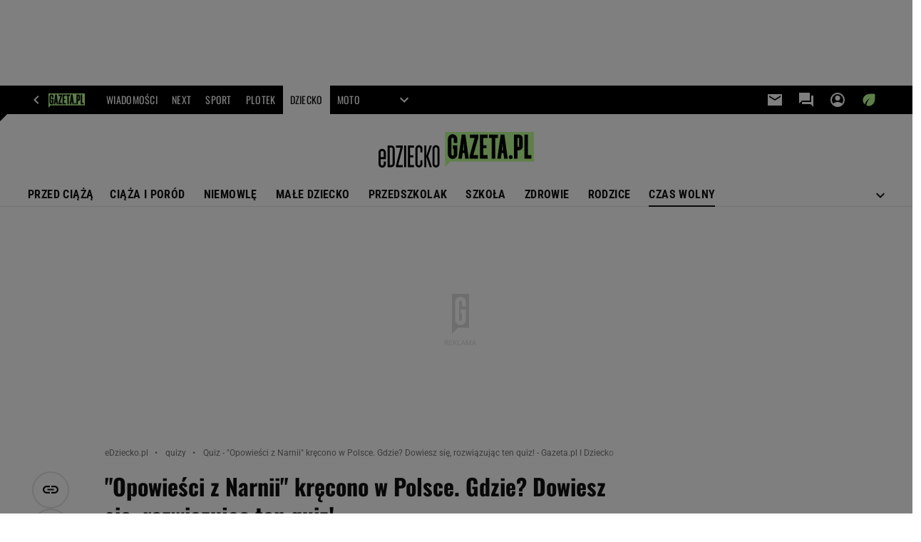

--- FILE ---
content_type: text/css
request_url: https://static.im-g.pl/style-modules/master/webpack/Edziecko/608/pagetype13/style-desk.css?t=1768993801451
body_size: 31531
content:
@keyframes comments-app-comment-active{0%{background-color:#fff}50%{background-color:#fdf2c0}to{background-color:#fff}}.commentsApp__infoMessage{align-items:center;display:flex;font:700 14px/20px roboto,roboto_;height:0;justify-content:space-between;margin:0;overflow:hidden;padding:0 10px;transition:margin .3s ease-in-out;visibility:hidden;width:100%}.commentsApp__infoMessage--error,.commentsApp__infoMessage--success{height:auto;margin:30px 0;padding:8px 10px;visibility:visible}.commentsApp__infoMessage--error{background-color:rgba(211,47,47,.2);color:#d32f2f}.commentsApp__infoMessage--success{background-color:rgba(56,142,60,.2);color:#388e3c}.commentsApp__infoMessageClose{cursor:pointer}.commentsApp__comment .commentsApp__textField{height:0;visibility:hidden}.commentsApp__comment .commentsApp__textField--active{height:auto;margin:20px 0 0;visibility:visible}.commentsApp__addCommentTextarea{appearance:none;background-color:#fff;border:1px solid #ccc;border-radius:0;color:#111;display:block;font:400 15px/25px roboto,roboto_;min-height:110px;padding:15px 20px;position:relative;resize:none;transition:border-color .2s ease-out;width:100%}.commentsApp__addCommentTextarea:hover{border-color:#111}.commentsApp__addCommentTextarea:focus{border-color:#111;outline:0}.commentsApp__addCommentTextarea::placeholder{color:#757575}.commentsApp__bottom{border:1px solid #ccc;border-top:0;justify-content:space-between;padding:15px}.commentsApp__bottom,.commentsApp__bottomFrame{align-items:center;display:flex;flex-flow:row wrap}.commentsApp__bottomFrame{gap:10px}.commentsApp__bottomFrame .commentsApp__bottomFrameElement{color:#757575;font:700 14px/14px robotocondensed,robotocondensed_}.commentsApp__bottomFrame .commentsApp__userName{max-width:150px;overflow:hidden;text-overflow:ellipsis;white-space:nowrap}.commentsApp__commentsContainer{display:flex;flex-flow:column nowrap;padding-top:5px}.commentsApp__comment{border-bottom:1px solid #e5e5e5;padding:15px 0}.commentsApp__comment:last-child{border-bottom:0}.commentsApp__comment--active{animation:comments-app-comment-active 5s 1}.commentsApp__comment:has(.adviewDFPBanner){border-bottom:0;padding-bottom:0}.commentsApp__comment .adviewDFPBanner{margin-top:15px}.commentsApp__comment .commentsApp__textField{margin-left:40px}.commentsApp__commentHead{align-items:center;display:flex;flex-flow:row wrap;gap:10px}.commentsApp__comment[data-deleted=yes] .commentsApp__commentHead{text-decoration:line-through}.commentsApp__commentAuthor{font:700 16px/20px robotocondensed,robotocondensed_;word-break:break-word}.commentsApp__commentBody{font:400 16px/24px roboto,roboto_;margin:15px 0;word-break:break-word}.commentsApp__comment[data-deleted=yes] .commentsApp__commentBody{text-decoration:line-through}.commentsApp__commentDate{color:#757575;font:400 16px/20px robotocondensed,robotocondensed_}.commentsApp__commentLink{position:relative}.commentsApp__commentLinkButton{appearance:none;background-color:transparent;border:0;cursor:pointer;padding:0}.commentsApp__commentLinkButton:before{content:url("data:image/svg+xml;charset=utf-8,%3Csvg xmlns='http://www.w3.org/2000/svg' width='20' height='20'%3E%3Cpath d='M9.1 15H5.5a4.337 4.337 0 0 1-3.184-1.316A4.337 4.337 0 0 1 1 10.5a4.337 4.337 0 0 1 1.316-3.184A4.337 4.337 0 0 1 5.5 6h3.6v1.8H5.5a2.6 2.6 0 0 0-1.912.788A2.6 2.6 0 0 0 2.8 10.5a2.6 2.6 0 0 0 .788 1.912A2.6 2.6 0 0 0 5.5 13.2h3.6zm-2.7-3.6V9.6h7.2v1.8zm4.5 3.6v-1.8h3.6a2.6 2.6 0 0 0 1.912-.788A2.6 2.6 0 0 0 17.2 10.5a2.6 2.6 0 0 0-.787-1.912A2.6 2.6 0 0 0 14.5 7.8h-3.6V6h3.6a4.337 4.337 0 0 1 3.184 1.316A4.337 4.337 0 0 1 19 10.5a4.337 4.337 0 0 1-1.316 3.184A4.337 4.337 0 0 1 14.5 15z' fill='%23757575'/%3E%3C/svg%3E");display:block;font-size:0;line-height:0}.commentsApp__commentLinkInfo{background:#fff;box-shadow:4px 4px 6px hsla(0,0%,7%,.2);color:#757575;display:none;font:700 14px/20px roboto,roboto_;padding:15px;position:absolute;right:0;top:100%;width:max-content;z-index:9}.commentsApp__commentLinkInfo--active{display:block}.commentsApp__subComments{height:0;padding-left:40px;visibility:hidden}.commentsApp__comment--expand .commentsApp__subComments{height:auto;visibility:visible}.commentsApp__subComments .commentsApp__comment{border:none}.commentsApp__subComments .commentsApp__textField{margin-left:0}.commentsApp__options{align-items:center;display:flex;gap:20px;margin-left:auto}.commentsApp__options-item{line-height:0;position:relative}.commentsApp__optionsDots:before{content:url("data:image/svg+xml;charset=utf-8,%3Csvg xmlns='http://www.w3.org/2000/svg' width='20' height='20' fill='%23757575' viewBox='0 -960 960 960'%3E%3Cpath d='M479.79-192Q450-192 429-213.21t-21-51Q408-294 429.21-315t51-21Q510-336 531-314.79t21 51Q552-234 530.79-213t-51 21Zm0-216Q450-408 429-429.21t-21-51Q408-510 429.21-531t51-21Q510-552 531-530.79t21 51Q552-450 530.79-429t-51 21Zm0-216Q450-624 429-645.21t-21-51Q408-726 429.21-747t51-21Q510-768 531-746.79t21 51Q552-666 530.79-645t-51 21Z'/%3E%3C/svg%3E");display:block;font-size:0;line-height:0}.commentsApp__commentFooter{gap:15px 30px}.commentsApp__commentFooter,.commentsApp__votes{align-items:center;display:flex;flex-flow:row wrap}.commentsApp__votes{font:700 14px/20px robotocondensed,robotocondensed_;gap:10px;position:relative}.commentsApp__votesInfo{background:#fff;bottom:100%;box-shadow:4px 4px 6px hsla(0,0%,7%,.2);color:#757575;display:none;font:700 14px/20px roboto,roboto_;left:-30px;padding:15px;position:absolute;width:300px;z-index:9}.commentsApp__votesInfo--nick{display:none;width:160px}.commentsApp__votesInfo--active{display:block}.commentsApp__votesInfo--close{cursor:pointer;margin-left:6px}.commentsApp__votesInfo a{color:#111}.commentsApp.commentsApp--logged .commentsApp__vote--unlogged,.commentsApp:not(.commentsApp--logged) .commentsApp__vote--logged{display:none}.commentsApp__vote--up:before{content:url("data:image/svg+xml;charset=utf-8,%3Csvg xmlns='http://www.w3.org/2000/svg' width='16' height='16'%3E%3Cpath d='M0 0h16v16H0Z' fill='none'/%3E%3Cpath fill='%23111' d='M.667 14h2.667V6H.667Zm14.667-7.333a1.337 1.337 0 0 0-1.333-1.333H9.794l.633-3.047.02-.213a1 1 0 0 0-.293-.707l-.707-.7L5.06 5.06a1.3 1.3 0 0 0-.393.94v6.667A1.337 1.337 0 0 0 6 14h6a1.324 1.324 0 0 0 1.227-.813l2.013-4.7A1.317 1.317 0 0 0 15.333 8Z'/%3E%3C/svg%3E");display:block;font-size:0;line-height:0}.commentsApp__vote--down:before{content:url("data:image/svg+xml;charset=utf-8,%3Csvg xmlns='http://www.w3.org/2000/svg' width='16' height='16'%3E%3Cpath d='M0 0h16v16H0Z' fill='none'/%3E%3Cpath fill='%23111' d='M10 2H4a1.324 1.324 0 0 0-1.227.813L.76 7.513A1.317 1.317 0 0 0 .667 8v1.333A1.337 1.337 0 0 0 2 10.666h4.207l-.633 3.047-.02.213a1 1 0 0 0 .293.707l.707.7 4.393-4.393a1.325 1.325 0 0 0 .387-.94V3.333A1.337 1.337 0 0 0 10 2Zm2.667 0v8h2.667V2Z'/%3E%3C/svg%3E");display:block;font-size:0;line-height:0}.commentsApp__vote--active.commentsApp__vote--up:before{content:url("data:image/svg+xml;charset=utf-8,%3Csvg xmlns='http://www.w3.org/2000/svg' width='16' height='16'%3E%3Cpath d='M0 0h16v16H0Z' fill='none'/%3E%3Cpath fill='%23388e3c' d='M.667 14h2.667V6H.667Zm14.667-7.333a1.337 1.337 0 0 0-1.333-1.333H9.794l.633-3.047.02-.213a1 1 0 0 0-.293-.707l-.707-.7L5.06 5.06a1.3 1.3 0 0 0-.393.94v6.667A1.337 1.337 0 0 0 6 14h6a1.324 1.324 0 0 0 1.227-.813l2.013-4.7A1.317 1.317 0 0 0 15.333 8Z'/%3E%3C/svg%3E")}.commentsApp__vote--active.commentsApp__vote--down:before{content:url("data:image/svg+xml;charset=utf-8,%3Csvg xmlns='http://www.w3.org/2000/svg' width='16' height='16'%3E%3Cpath d='M0 0h16v16H0Z' fill='none'/%3E%3Cpath fill='%23d32f2f' d='M10 2H4a1.324 1.324 0 0 0-1.227.813L.76 7.513A1.317 1.317 0 0 0 .667 8v1.333A1.337 1.337 0 0 0 2 10.666h4.207l-.633 3.047-.02.213a1 1 0 0 0 .293.707l.707.7 4.393-4.393a1.325 1.325 0 0 0 .387-.94V3.333A1.337 1.337 0 0 0 10 2Zm2.667 0v8h2.667V2Z'/%3E%3C/svg%3E")}.commentsApp__showReplies{align-items:center;display:flex;gap:6px;position:relative}.commentsApp__showReplies:after{border-bottom:0;border-left:4px solid transparent;border-right:4px solid transparent;border-top:4px solid;content:"";display:block;font-size:0;height:0;line-height:0;width:0}.commentsApp{color:#111;margin:0 0 30px}.screeningADFP .commentsApp{padding-top:20px}.commentsApp__textStyledBtn{align-items:center;appearance:none;background:transparent;border:none;color:#111;cursor:pointer;display:flex;font:700 14px/20px robotocondensed,robotocondensed_;gap:6px;padding:0;transition:color .2s ease-out}.commentsApp__textStyledBtn:hover{color:#757575}.commentsApp__button{background-color:#beff96;border:2px solid #beff96;box-sizing:border-box;color:#111;cursor:pointer;display:block;font:700 14px/16px robotocondensed,robotocondensed_;padding:10px 24px;position:relative;text-transform:uppercase;width:100%}.commentsApp__button:focus{outline:1px solid #111}.commentsApp__button--secondary{background-color:#fff;border-color:#e5e5e5;color:#111}.commentsApp__button--secondary:focus{border-color:#fff;outline-color:#111}.commentsApp__button--hidden{display:none}.commentsApp__button--small{padding:5px 10px}.commentsApp.commentsApp--logged .commentsApp__button--login,.commentsApp:not(.commentsApp--logged) .commentsApp__button--send{display:none}.commentsApp__button--login-fb,.commentsApp__button--login-google{align-items:center;display:flex;gap:10px;justify-content:center}.commentsApp__button--login-fb:before,.commentsApp__button--login-google:before{display:block;flex:none;font-size:0;line-height:0;margin:-1px 0}.commentsApp__button--login-fb:before{content:url("data:image/svg+xml;charset=utf-8,%3Csvg xmlns='http://www.w3.org/2000/svg' width='18' height='18'%3E%3Cpath fill='%231877f2' d='M18 9a9 9 0 1 0-10.406 8.891V11.6H5.309V9h2.285V7.017a3.176 3.176 0 0 1 3.4-3.5 13.84 13.84 0 0 1 2.015.176v2.213h-1.136a1.3 1.3 0 0 0-1.467 1.405V9h2.5l-.4 2.6h-2.1v6.289A9 9 0 0 0 18 9Z'/%3E%3Cpath fill='%23fff' d='m12.504 11.602.4-2.6h-2.5V7.316a1.3 1.3 0 0 1 1.467-1.405h1.138V3.696a13.84 13.84 0 0 0-2.015-.176 3.176 3.176 0 0 0-3.4 3.5v1.983H5.309v2.6h2.285v6.289a9.095 9.095 0 0 0 2.813 0v-6.289Z'/%3E%3C/svg%3E")}.commentsApp__button--login-google:before{content:url("data:image/svg+xml;charset=utf-8,%3Csvg xmlns='http://www.w3.org/2000/svg' width='18' height='18'%3E%3Cpath fill='%234285f4' d='M17.618 9.202a10.427 10.427 0 0 0-.143-1.7H9v3.383h4.854a4.178 4.178 0 0 1-1.8 2.685v2.25h2.895a8.8 8.8 0 0 0 2.669-6.618Z'/%3E%3Cpath fill='%2334a853' d='M9 18.001a8.573 8.573 0 0 0 5.948-2.182l-2.9-2.25a5.429 5.429 0 0 1-3.053.87 5.375 5.375 0 0 1-5.048-3.72H.962v2.318A8.987 8.987 0 0 0 9 18.001Z'/%3E%3Cpath fill='%23fbbc05' d='M3.954 10.717A5.223 5.223 0 0 1 3.669 9a5.426 5.426 0 0 1 .285-1.718V4.965H.969A8.9 8.9 0 0 0 .001 9a8.9 8.9 0 0 0 .968 4.035Z'/%3E%3Cpath fill='%23ea4335' d='M9 3.561a4.883 4.883 0 0 1 3.45 1.35l2.565-2.565A8.6 8.6 0 0 0 9-.002 8.987 8.987 0 0 0 .967 4.961l2.985 2.318A5.375 5.375 0 0 1 9 3.561Z'/%3E%3C/svg%3E")}.commentsApp__Box{background:#fff;box-shadow:4px 4px 6px hsla(0,0%,7%,.2);display:none;flex-flow:column nowrap;gap:15px;padding:15px;position:absolute;right:0;top:100%;white-space:nowrap;width:auto;z-index:9}.commentsApp__Box--active{display:flex}.commentsApp__BoxOption{align-items:center;appearance:none;background:transparent;border:none;color:#757575;cursor:pointer;display:flex;font:700 14px/14px robotocondensed,robotocondensed_;gap:10px;padding:0;position:relative;text-align:left;transition:color .2s ease-out}.commentsApp__BoxOption:hover{color:#111}.commentsApp__BoxOption[data-action=sort]:before{content:"";display:block;height:8px;width:10px}.commentsApp__BoxOption--active{color:#111}.commentsApp__BoxOption--active[data-action=sort]:before{content:url("data:image/svg+xml;charset=utf-8,%3Csvg xmlns='http://www.w3.org/2000/svg' width='10' height='8'%3E%3Cpath fill='%23111' d='M10 1.183 8.825 0 3.333 5.492 1.183 3.35 0 4.52l3.333 3.33Z'/%3E%3C/svg%3E");display:block;font-size:0;line-height:0}.commentsApp__infoBanner{align-items:center;background-color:#eee;color:#111;display:flex;font:400 14px/20px roboto,roboto_;gap:10px;margin:15px 0 30px;padding:20px;position:relative;text-align:left}.commentsApp__infoBanner:before{border-color:transparent transparent transparent #eee;border-style:solid;border-width:10px 0 0 10px;content:"";height:0;left:0;position:absolute;top:-10px;width:0;z-index:1}.commentsApp__callToAction{margin-top:25px}.commentsApp__header{align-items:center;display:flex;justify-content:space-between}.commentsApp__heading{font:700 20px/26px oswald,oswald_;text-transform:uppercase}.commentsApp__heading span{font:400 20px/26px oswald,oswald_}.commentsApp__sorting{position:relative}.commentsApp__sortingSelected{color:#757575;transition:color .2s ease-out}.commentsApp__sortingSelected:hover{color:#111}.commentsApp__sortingSelected:after{border-bottom:0;border-left:4px solid transparent;border-right:4px solid transparent;border-top:4px solid;content:"";display:block;font-size:0;height:0;line-height:0;width:0}.commentsApp__articleTitle{color:#757575;font:400 16px/20px robotocondensed,robotocondensed_;padding:15px 0}.commentsApp__popup,.commentsApp__popupOverlay{display:none;position:fixed}.commentsApp__popup--active,.commentsApp__popupOverlay--active{display:block}.commentsApp__popupOverlay{background:hsla(0,0%,7%,.4);height:100%;left:0;top:0;width:100%;z-index:99998}.commentsApp__popup{background:#fff;color:#111;left:50%;top:50%;transform:translate(-50%,-50%);width:390px;z-index:99999}.commentsApp__popupInner{padding:30px;position:relative}.commentsApp__popupClose{position:absolute;right:15px;top:15px}.commentsApp__popupClose:before{content:url("data:image/svg+xml;charset=utf-8,%3Csvg xmlns='http://www.w3.org/2000/svg' width='12' height='12'%3E%3Cpath fill='%23111' d='M10.308 0 6 4.308 1.692 0 0 1.692 4.308 6 0 10.308 1.692 12 6 7.692 10.308 12 12 10.308 7.692 6 12 1.692Z'/%3E%3C/svg%3E");display:block;font-size:0;line-height:0}.commentsApp__popupForm--trash,.commentsApp__popupForm--trash-confirmation{display:flex;flex-flow:column nowrap;gap:10px}.commentsApp__popupHeader{display:block;font:700 22px/28px oswald,oswald_;text-transform:uppercase}.commentsApp__popup--guest .commentsApp__popupHeader{margin:0 0 30px}.commentsApp__popupLink{color:#111;font:400 13px/17px roboto,roboto_;transition:color .2s ease-out}.commentsApp__popupLink:hover{color:#757575}.commentsApp__popupInfo{font:400 14px/18px roboto,roboto_;padding:8px 0 30px}.commentsApp__popupInfo .commentsApp__popupLink{font:700 14px/18px roboto,roboto_}.commentsApp__popupInfo--nick{color:#757575;font:400 12px/17px roboto,roboto_;margin-top:-15px}.commentsApp__popupError,.commentsApp__popupText{font:400 14px/18px roboto,roboto_}.commentsApp__popupError{color:#d32f2f;display:none}.commentsApp__popupError--active{display:block}.commentsApp__popupInputContainer{margin:0 0 20px}.commentsApp__popupInputContainer--memory{align-items:flex-start;display:flex;flex-flow:row wrap;justify-content:space-between}.commentsApp__popupInputError,.commentsApp__popupInputErrorTop{color:#d32f2f;display:none;font:400 14px/18px roboto,roboto_;margin:5px 0 0}.commentsApp__popupInputError a,.commentsApp__popupInputErrorTop a{color:#111;padding-left:3px}.commentsApp__popupInputError--show,.commentsApp__popupInputErrorTop--show{display:block}.commentsApp__popupInputErrorTop{padding-bottom:5px}.commentsApp__popupInput{appearance:none;background-color:#fff;border:1px solid #ccc;border-radius:0;color:#111;font:400 14px/18px roboto,roboto_;height:40px;padding:15px;position:relative;transition:border-color .2s ease-out;width:100%}.commentsApp__popupInput:hover{border-color:#111}.commentsApp__popupInput:focus{border-color:#111;outline:1px solid #111}.commentsApp__popupInput::placeholder{color:#757575}.commentsApp__popupInput--error{border-color:#d32f2f!important;outline-color:#d32f2f!important}.commentsApp__remind{line-height:0}.commentsApp__label{cursor:pointer}.commentsApp__popup .commentsApp__label{font:400 14px/18px roboto,roboto_}.commentsApp__submit--asGuest{margin:20px 0 0}.commentsApp__submit--trash{display:flex;gap:20px;padding:20px 0 0}.commentsApp__submit--google{margin-top:20px}.commentsApp__grey{align-items:center;background:#fff;color:#757575;display:flex;flex-basis:100%;font:400 13px/18px roboto,roboto_;gap:20px;margin:20px 0;text-align:center}.commentsApp__grey:after,.commentsApp__grey:before{background:#e5e5e5;content:"";flex:1;height:1px}.commentsApp--disabled{padding:0!important}.commentsApp__disabled-info{border:1px solid #ccc;border-radius:2px;box-shadow:0 2px 2px rgba(0,0,0,.06);color:#222;font:700 18px/24px roboto,roboto_;margin:32px 0;padding:24px 32px;position:relative;text-align:center}.commentsApp__disabled-info:before{content:url("[data-uri]");display:block;height:24px;left:50%;position:absolute;top:0;transform:translate(-50%,-50%);width:100px;z-index:1}html{font-size:21px;overflow-x:hidden}*{box-sizing:border-box}.section_wrapper{width:100%}.section_wrapper .content_wrap{background-color:#fff;position:relative}#main_wrapper .content_wrap{display:flex;flex-flow:row wrap}#main_wrapper .content_wrap .columns_wrap{padding-left:50px;width:1150px;z-index:2}#pageTypeId_0 #main_wrapper .content_wrap .columns_wrap{padding:0;width:1202px}#main_wrapper .content_wrap .columns_container{display:flex;flex-flow:row wrap}.aside_wrapper,.aside_wrapper .content_wrap{background-color:#f5f5f5}#bottom_wrapper .columns_container{display:flex;flex-flow:row wrap;padding-left:102px;width:1202px}.c2c #bottom_wrapper .columns_container{margin:0 auto;padding-left:0;width:750px}.c2c #bottom_wrapper .columns_container .main_content{padding-right:0}.content_wrap{background-color:#fff;margin:0 auto;padding:0 20px;position:relative;width:1242px}.left_aside{width:52px;z-index:4}.main_content{padding-right:50px;width:800px}#pageTypeId_0 .main_content{width:902px}.right_aside{position:relative;width:300px}@supports(display:grid){#article_wrapper{grid-template-columns:52px 750px 300px}.c2c #article_wrapper{grid-template-columns:52px 768px 0;left:-111px}#article_wrapper.main_wrapper--video .top_section_bg{grid-row:1/span 5}#article_wrapper.main_wrapper--video .bottom_section_bg{grid-row:8/span 3}#article_wrapper.main_wrapper:not(.main_wrapper--video) .top_section_bg{grid-row:1/span 5}#article_wrapper.main_wrapper:not(.main_wrapper--video) .bottom_section_bg{grid-row:7}#article_wrapper .bottom_section_bg,#article_wrapper .top_section_bg{background:#fff;grid-column:1/span 3;height:100%;left:-20px;position:relative;width:1242px;z-index:-1}.c2c #article_wrapper .bottom_section_bg,.c2c #article_wrapper .top_section_bg{width:993px}#photostory_wrapper{background-color:#fff;grid-template-columns:52px 1100px}.main_wrapper{grid-column-gap:50px;display:grid;margin:0 auto;padding:0 20px;position:relative;width:1242px;z-index:2}.c2c .main_wrapper{padding:0;width:750px}.left_aside{grid-column:1}.main_wrapper:not(.main_wrapper--video) .left_aside{grid-row:2/span 7}.main_wrapper_b:not(.main_wrapper--video) .left_aside{grid-row:2/span 9}.main_wrapper--video .left_aside{grid-row:8/span 4}.top_section{grid-column:2}.main_wrapper:not(.main_wrapper--video) .top_section{grid-row:5}.main_wrapper--video .top_section{grid-row:8}.bottom_section{grid-column:2}.main_wrapper:not(.main_wrapper--video) .bottom_section{grid-row:7}.main_wrapper--video .bottom_section{grid-row:9}:not(.index_body) .right_aside{grid-column:3}.main_wrapper:not(.main_wrapper--video) .right_aside{grid-row:7}.main_wrapper--video .right_aside{grid-row:8/span 3}.index_body .body>.content_wrap,.index_body>.content_wrap{display:grid;grid-template-columns:902px 300px}.index_body .main_content{grid-column:1;width:902px}.index_body .right_aside{grid-column:2;grid-row-start:1}.video_wrapper{grid-column:1/span 2;grid-row:2/span 5}}.main_content .mod_playeronn{margin:25px 0}.main_content .mod_playeronn header{margin-bottom:10px}.main_content .mod_playeronn header h2{font:500 22px/26px oswald,oswald_}#pageNav .lists:after,#pageNav:after,.mod_hat2014 .gridWrap:after{clear:both;content:" ";display:block;float:none;width:100%}.mod_hat2014{background:#383842;font:400 10px/1.2 roboto,roboto_;height:34px;left:0;position:fixed;top:0;transform:translateZ(0);width:100%;z-index:11000}.mod_hat2014 a:hover{text-decoration:none}.mod_hat2014 .gridWrap{margin:auto;min-width:980px}.mod_hat2014 .hat-partner{float:right;text-align:right}.mod_hat2014 .hat-partner p{display:inline-block;font-size:11px;padding:2px 11px 3px 9px}.mod_hat2014 .hat-partner a,.mod_hat2014 .hat-partner a:hover,.mod_hat2014 .hat-partner p{background:#eaeaea;color:#565656}.mod_hat2014 .c0{float:left}.mod_hat2014 .c0 .home.bar a{padding:0 10px 0 27px;position:relative}.mod_hat2014 .c0 .home a:before{background:url(https://static.im-g.pl/i/obrazki/awd/sprite_awd_05.png) -22px -133px no-repeat transparent;content:"";display:block;height:11px;left:9px;position:absolute;top:10px;width:12px}.mod_hat2014 .c0 .bar a{color:#fff;font-weight:700;padding:0 10px;transition:color .2s linear}.mod_hat2014 .c0 .bar a.active,.mod_hat2014 .c0 .bar a:hover{color:#e0e0e8}.mod_hat2014 .c0 .bar a:not(.home) .safari_mobile .mod_hat2014 .c0 .bar a{padding:0 9px}.mod_hat2014 .c1{float:right;font-size:11px}.mod_hat2014 .c1 .bar a{color:#a4a4a4;padding:0 5px;position:relative;transition:color .2s linear;z-index:0}.mod_hat2014 .c1 .bar a:hover{color:#fff}.mod_hat2014 .bar,.mod_hat2014 .bar+li{float:left;line-height:34px;position:relative;z-index:1}.mod_hat2014 .bar a,.mod_hat2014 .bar+li a{display:block}.mod_hat2014 .user{color:#e0e0e8}.mod_hat2014 .user img{display:none}.mod_hat2014 .user a{color:#a4a4a4;padding:0 10px;transition:color .2s linear}.mod_hat2014 .user a:hover{color:#fff}.mod_hat2014 .user.logged{background:#292930}.mod_hat2014 .user.logged .user{background:#292930;cursor:pointer;display:block;height:100%;max-width:75px;overflow:hidden;padding:0 10px;text-overflow:ellipsis;white-space:nowrap}.mod_hat2014 .user.logged .user-box{background:#292930;display:none;position:absolute;right:0;top:33px;width:150px;z-index:1}.mod_hat2014 .user.logged .user-box.active{display:block}.mod_hat2014 .user.logged .user-box li a:hover{background:#191920}.mod_hat2014 .user.logged:hover .user-box{display:block}.mod_hat2014 .more{border-left:1px solid #4e4e5a;height:34px;position:relative;transition:background-position .3s ease-in-out;width:36px}.mod_hat2014 .more:before{background-position:0 -132px;height:12px;left:12px;top:11px;width:12px}.mod_hat2014 .more input+ul:after,.mod_hat2014 .more:before{background-image:url(https://static.im-g.pl/i/obrazki/awd/sprite_awd_05.png);background-repeat:no-repeat;content:"";position:absolute}.mod_hat2014 .more:hover:before{background-position:0 -110px}.mod_hat2014 .more input+ul{display:none}.mod_hat2014 .more input:checked+ul{display:block;height:auto;position:absolute;right:0;top:100%}.mod_hat2014 .more input+ul:before{background-color:#fff;bottom:100%;content:"";display:block;height:35px;position:absolute;right:0;width:35px;z-index:0}.mod_hat2014 .more input+ul:after{background-color:#fff;background-position:0 -132px;height:12px;right:11px;top:-22px;width:12px;z-index:0}.mod_hat2014 .more .menu{cursor:pointer;display:block;height:100%;opacity:0;position:relative;width:100%;z-index:1}.mod_hat2014 .more>ul{background:#fff;box-shadow:0 0 18px 0 rgba(57,57,57,.15);display:none;font-size:12px;font-weight:700;transition:all 1s ease-in-out;width:920px}.mod_hat2014 .more>ul .show_more{width:100%}.mod_hat2014 .search{border-left:1px solid #4e4e5a;height:33px;position:relative;width:36px}.mod_hat2014 .search:before{background:url(https://static.im-g.pl/i/obrazki/awd/sprite_awd_05.png) -45px -110px no-repeat;content:"";height:13px;left:11px;position:absolute;top:10px;width:13px}.mod_hat2014 .search:hover:before{background-position:-22px -110px}.mod_hat2014 .search input[type=checkbox]{cursor:pointer;display:block;height:100%;opacity:0;position:relative;width:100%;z-index:2}.mod_hat2014 .search input:checked+#pageSearch{position:absolute;right:0;top:33px}.mod_hat2014 .search input:checked+#pageSearch form{display:block}.mod_hat2014 .search input:checked~* form:after,.mod_hat2014 .search input:checked~* form:before{background-color:#292930;content:"";display:block;position:absolute}.mod_hat2014 .search input:checked~* form:before{height:33px;right:0;top:-32px;width:35px;z-index:0}.mod_hat2014 .search input:checked~* form:after{background:url(https://static.im-g.pl/i/obrazki/awd/sprite_awd_05.png) -45px -133px no-repeat;height:10px;right:12px;top:-21px;width:10px}.mod_hat2014 #pageSearch{margin-bottom:0;position:relative}.mod_hat2014 #pageSearch form{background:#292930;display:none;height:48px;padding:10px;width:292px}.mod_hat2014 #pageSearch #pageSearchQ{background:#383842;border:1px solid #4e4e5a;color:#b4b3b3;float:left;font:400 11px/26px roboto,roboto_;height:26px;padding:0 10px;width:200px}.mod_hat2014 #pageSearch input[type=submit]{-webkit-appearance:none;background:#3370bc;border:0;color:#fff;cursor:pointer;float:left;font:900 10px/28px roboto,roboto_;height:26px;margin-left:8px;padding:0 6px 2px;width:64px}.mod_hat2014 #pageSearch .hidden{display:none}#pageNav{box-sizing:border-box;left:0;line-height:16px;margin:0;padding:27px 10px 13px;position:relative;top:0;width:100%;z-index:2000}#pageNav a{color:#148;font-weight:400;line-height:18px;padding:0}#pageNav a:hover{background:none;color:#148;text-decoration:underline}#pageNav .bolded a{font-weight:700}#pageNav .buttons{display:block}#pageNav header{color:#2e2e2e;font-weight:700;padding-bottom:6px;text-transform:uppercase}#pageNav .lists>ul{float:left;margin-left:10px;width:140px}#pageNav .lists>ul:first-child{margin-left:0}#pageNav .lists li ul{padding-bottom:13px}.pageHeadBrand{align-items:center;background-color:transparent;display:flex;flex-flow:row wrap;height:90px;justify-content:space-between;padding-top:10px;position:relative}.pageHeadBrand .col1{z-index:2}.pageHeadBrand .col1 img{height:auto}.pageHeadBrand.logo_center .col1,.pageHeadBrand.logo_left .col1{flex:1}.pageHeadBrand .col2{text-align:center}.pageHeadBrand .col2 .col21{padding-bottom:6px}.pageHeadBrand .col2 .col21 span{color:#b5b5b5;font:400 10px/14px roboto,roboto_;white-space:nowrap}.pageHeadBrand .col2 .col22 a{display:block;line-height:0}.pageHeadBrand .col2 .col22 img{max-height:72px}.pageHeadBrand .additional_link{background:#222;color:#fff;display:inline-block;font:900 14px/45px roboto,roboto_;height:45px;padding:0 10px 0 33px;position:relative;transition:background .3s ease-in}.pageHeadBrand .additional_link:before{content:"+";font:900 15px/45px roboto,roboto_;left:10px;position:absolute;top:0}.pageHeadBrand .additional_link:hover{background:rgba(255,99,135,.7)}.pageHeadBrand .search{display:none;z-index:10}.pageHeadBrand .search fieldset{position:relative}.pageHeadBrand .search input[name=q]{background:#e5e5e5;border:none;box-sizing:border-box;color:#020202;font:400 20px/1.2 roboto,roboto_;height:40px;outline:none;padding:10px;width:220px}.pageHeadBrand .search input[name=q]::placeholder{color:#afafaf}.pageHeadBrand .search input[type=submit]{background:#e5e5e5;background-image:url(https://static.im-g.pl/i/obrazki/global/hat/2014/hat2014_sprite_5.png?20150330);background-position:-31px -27px;border:none;cursor:pointer;height:40px;position:absolute;right:0;text-indent:-100px;top:25px;width:36px}.pageHeadBrand .search input[type=submit]:hover{background-position:-31px 5px}.pageHeadBrand.logo_center:not(.hasBanner) .col1,.premiumArticle__wrapper .pageHeadBrand.logo_left .col1{left:50%;position:relative;text-align:center;transform:translate(-50%)}.pageHeadBrand.logo_center:not(.hasBanner) .search,.premiumArticle__wrapper .pageHeadBrand.logo_left .search{display:block}.pageHeadBrand.hasBanner{margin-bottom:10px}#article_title:after,.article_author:after,.author_and_date .article_author:after,.author_and_date:after,.premiumArticle__wrapper__normal .article__title:after{clear:both;content:" ";display:block;float:none;width:100%}.author_and_date{padding:15px 0}.article_title__wrapper{grid-column:2;grid-row:2}.video_wrapper+.article_title__wrapper{grid-column:3}#article_title,.premiumArticle__wrapper__normal .article__title{color:#111;font:700 32px/1.3 oswald,oswald_;word-break:break-word}.main_wrapper--video #article_title,.main_wrapper--video .premiumArticle__wrapper__normal .article__title{font:900 25px/34px oswald,oswald_}@supports(display:grid){#article_title,.premiumArticle__wrapper__normal .article__title{grid-row:2;position:relative}.main_wrapper:not(.main_wrapper--video) #article_title,.main_wrapper:not(.main_wrapper--video) .premiumArticle__wrapper__normal .article__title{grid-column:2;width:750px}.main_wrapper--video #article_title,.main_wrapper--video .premiumArticle__wrapper__normal .article__title{background:#fff;grid-column:3;padding:20px;z-index:100}}.article_author,.author_and_date .article_author,.author_and_date .article_date,.author_and_date img{display:block}.author_and_date{display:flex;flex-flow:row nowrap;padding-top:20px}.author_and_date:after{clear:both;content:" ";display:block;float:none;width:50%}.author_and_date img{border-radius:50%;height:40px;margin-right:10px;width:40px}.author_and_date .article_data{display:block;height:40px;width:100%}.author_and_date .article_author{color:#666;font:700 14px/18px roboto,roboto_}.author_and_date .article_date{color:#111;font-family:robotocondensed;font:400 16px/21px roboto,roboto_}.article_author{color:#111;font-family:robotocondensed;font-size:14px;line-height:18px}.date_section{color:#111}.date_section,.date_section time{font:400 14px/18px robotocondensed,robotocondensed_}.author_section{align-items:center;display:flex;margin:20px 0;padding:0}.author_section img{border-radius:50%;height:40px;margin-right:10px;width:40px}.author_prefix{color:#757575;font-weight:400;font:robotocondensed;text-transform:capitalize}@supports(display:grid){.author_section{align-items:center;grid-row:3;position:relative;z-index:1}.main_wrapper--video .author_section{background:#fff;grid-column:3;padding-left:20px;padding-right:20px}.main_wrapper:not(.main_wrapper--video) .author_section{grid-column:2;width:750px}}#gazeta_article_lead,.premiumArticle__wrapper__normal .article__lead{color:#111;font:700 20px/32px robotocondensed,robotocondensed_;margin:20px 0;word-break:break-word}#rwdNav{background-color:#ff6387;height:40px;margin:0 auto;padding:0;position:relative;z-index:4}#rwdNav a,#rwdNav span{color:#fff;display:block;font:700 16px/40px roboto,roboto_;padding:0 10px;text-transform:none;transition:background-color .2s ease}#rwdNav a:hover,#rwdNav span:hover{color:#fff}#rwdNav .p0{height:100%;text-align:left}#rwdNav .p0>li{display:inline-block;position:relative}#rwdNav .p0>li.rightReverse{float:right}#rwdNav .p0>li span{cursor:pointer}#rwdNav .p0>li:hover:not(.active) a,#rwdNav .p0>li:hover:not(.active) span{background-color:hsla(0,0%,100%,.2)}#rwdNav .p0>li:hover .p1{background-color:#ff6387;z-index:1}#rwdNav .p0>li:hover .p1,#rwdNav .p0>li:hover .p1 li{display:block}#rwdNav .p0>li:hover .p1 li{position:static}#rwdNav .p0>li:hover .p1 a:hover{background-color:hsla(0,0%,100%,.35)}#rwdNav .p0>li:hover .p1 .active a,#rwdNav .p0>li:hover .p1 .active a:hover{background-color:rgba(0,0,0,.2)}#rwdNav .p0>li.active a,#rwdNav .p0>li.active span{color:#fff}#rwdNav .p0>li.active>a,#rwdNav .p0>li.active>a:hover,#rwdNav .p0>li.active>span{background-color:rgba(0,0,0,.2)}#rwdNav .p0>li.active .p1 li{display:block}#rwdNav .p0>li.active .p1 a:hover{background-color:hsla(0,0%,100%,.2)}#rwdNav .p0>li.active .p1 .active a,#rwdNav .p0>li.active .p1 .active a:hover,#rwdNav .p0>li.active .p1 li{background-color:rgba(0,0,0,.2)}#rwdNav .p0>li.active .p1 a{min-width:100px}#rwdNav .p1{display:none;left:0;position:absolute;text-align:left;top:40px}#rwdNav .p1 a{padding:0 9px;transition:none;white-space:nowrap}body.DFPpremiumboardPlug{padding-top:154px!important}.breadcrumbs{font:400 12px/21px roboto,roboto_;height:20px;margin:20px 350px 16px 0;overflow:hidden;position:relative;width:750px}.breadcrumbs:before{background:linear-gradient(90deg,hsla(0,0%,100%,0),#fff 70%);content:"";height:100%;position:absolute;right:0;top:0;width:50px;z-index:1}.breadcrumbs .breadcrumbs__item{color:#757575;display:inline}.breadcrumbs .breadcrumbs__item:after{content:"·";display:inline-block;font-size:2em;line-height:15px;padding:0 7px 0 5px;vertical-align:middle}.breadcrumbs .breadcrumbs__item:last-of-type:after{display:none}.breadcrumbs .breadcrumbs__item .breadcrumbs__link{color:inherit;font:inherit;transition:color .2s ease-in}.breadcrumbs .breadcrumbs__item .breadcrumbs__link:hover{background:none;color:#111}@supports(display:grid){#sitePath{grid-row:1}.main_wrapper--video #sitePath{grid-column:1/span 2}.main_wrapper:not(.main_wrapper--video) #sitePath{grid-column:2}}#pageTypeId_0 .breadcrumbs{margin-left:100px}@keyframes social-bar-tooltip-animation{0%,to{opacity:0}10%,90%{opacity:1}}.socialBar{display:flex;flex-direction:column}.socialBar.vertical{opacity:0;position:sticky;top:20px;transition:top .5s ease-out,opacity .5s ease-out}.socialBar.vertical.visible{opacity:1}.socialBar__items{display:flex;flex-direction:column;gap:20px;position:relative}.socialBar__item{align-items:center;appearance:none;background-color:#fff;border:2px solid #e5e5e5;border-radius:50%;color:#111;cursor:pointer!important;display:flex;height:52px;justify-content:center;padding:0;position:relative;width:52px}.socialBar__item:focus-visible{outline:2px solid #111}.socialBar__item--comments{margin-bottom:22px}.socialBar__item--comments .comments--count{background-color:#fff;border-radius:10px;color:#111;font:700 12px/14px robotocondensed,robotocondensed_;height:1lh;left:50%;max-width:100%;min-width:50%;padding:0 5px;position:absolute;text-align:center;top:calc(100% + 8px);transform:translateX(-50%);width:min-content}.socialBar__item--c2s{border:0;display:none}.socialBar__item--closeQuiz{margin-bottom:60px}.socialBar__item--closeQuiz>a{align-items:center;display:flex;height:100%;justify-content:center;width:100%}.socialBar__item--closeQuiz--text{font:700 12px/14px robotocondensed,robotocondensed_;position:absolute}.socialBar__item--closeQuiz--text,.socialBar__tooltip{left:50%;text-align:center;top:calc(100% + 8px);transform:translateX(-50%)}.socialBar__tooltip{animation:social-bar-tooltip-animation 4s ease-in-out forwards;background-color:#757575;color:#fff;font:400 12px/12px robotocondensed,robotocondensed_;opacity:0;padding:8px;pointer-events:none;position:relative;position:absolute;white-space:nowrap;z-index:1}.socialBar__tooltip:before{border-color:transparent transparent transparent #757575;border-style:solid;border-width:6px 0 0 6px;content:"";height:0;left:0;left:50%;position:absolute;top:-6px;width:0;z-index:1}.disclaimer{background-color:#fff;height:100%;left:0;position:fixed;top:0;width:100%;z-index:200}.disclaimer__inner{border:2px solid #e5e5e5;display:flex;gap:30px;margin:140px auto;padding:30px;width:768px}.disclaimer__inner:before{align-items:center;background-color:#ec5151;color:#fff;content:"18+";display:flex;flex:none;font:700 52px/52px oswald,oswald_;height:120px;justify-content:center;width:120px}.disclaimer__content{display:grid;gap:20px;width:100%}.disclaimer__title{color:#ec5151;font:700 26px/35px oswald,oswald_;margin-bottom:-15px;text-transform:uppercase}.disclaimer__text{color:#111;font:700 20px/26px robotocondensed,robotocondensed_}.disclaimer__remember-me-wrapper{align-items:center;display:flex;gap:10px;visibility:hidden}.disclaimer__remember-me-checkbox{appearance:none;border:1px solid #111;border-radius:0;flex:none;height:16px;width:16px}.disclaimer__remember-me-checkbox:checked{border:0}.disclaimer__remember-me-checkbox:checked:before{content:url("data:image/svg+xml;charset=utf-8,%3Csvg xmlns='http://www.w3.org/2000/svg' width='16' height='16'%3E%3Cpath d='m11.778 4.222 1.244 1.244-6.266 6.267-3.778-3.777 1.244-1.245 2.534 2.533zM0 16h16V0H0z' fill='%23111'/%3E%3C/svg%3E");display:block;font-size:0;line-height:0}.disclaimer__remember-me-label{color:#111;font:400 14px/15px roboto,roboto_}.disclaimer__submit-wrapper{display:flex;gap:8px}.disclaimer__button{appearance:none;border:2px solid transparent;border-radius:0;cursor:pointer;font:700 14px/16px robotocondensed,robotocondensed_;padding:10px;text-align:center;text-transform:uppercase;width:100%}.disclaimer__button--primary{background-color:#111;border-color:#111;color:#fff}.disclaimer__button--primary:focus{outline:1px solid #ec5151}.disclaimer__button--secondary{background-color:#fff;border-color:#e5e5e5;color:#111}.disclaimer__button--secondary:focus{border-color:transparent;outline:1px solid #111}.index_simple{width:100%}body.screeningADFP_midboard .index_simple,body.screeningADFP_topboard .index_simple{padding-bottom:0}body.dfp-video-bg .index_simple .content_wrap,body.screeningADFP .index_simple .content_wrap{background:#fff}.index_simple .body>.content_wrap{display:flex;margin:0 auto;padding:0 20px;position:relative;width:100%;width:1242px}.index_simple .header:first-letter{text-transform:capitalize}.index_simple .header h1{color:#111;font:700 22px/29px oswald,oswald_;padding:30px 0 20px;text-transform:uppercase}.index_simple .header h2{color:#111;font:900 22px/29px oswald,oswald_}.index_simple .list_tiles{display:flex;flex-wrap:wrap}.index_simple .content_wrap:first-of-type{padding-top:30px}.index_simple .content_wrap:nth-of-type(n+2) .list_tiles{border-top:1px solid #e5e5e5;padding-top:15px}.index_simple .midindex{padding-top:30px}body.screeningADFP_midboard .index_simple .midindex,body.screeningADFP_topboard .index_simple .midindex{padding-bottom:0}.index_simple #indexDFP99:not(.active){display:none}.index_simple:not(.tiles):not(.mill) .entry{width:100%}.index_simple:not(.seo) .entry{border-bottom:1px solid #e5e5e5;display:flex;padding:15px 0;transition:all .2s ease}.index_simple:not(.seo) .entry:hover a{color:inherit}.index_simple:not(.seo) .entry:hover h2,.index_simple:not(.seo) .entry:hover h2 a{text-decoration:underline}.index_simple:not(.seo) .entry iframe{max-width:100%}.index_simple:not(.seo) .entry .article{-webkit-flex:1;flex:1}.index_simple:not(.seo) .entry:not(.video) figure{background-image:url("[data-uri]")}.index_simple:not(.seo) .entry .imgw{background:50% no-repeat #ddd;height:140px;margin-right:20px;max-width:250px;min-width:250px;overflow:hidden;position:relative}.index_simple:not(.seo) .entry .imgw img{border-radius:2px;display:block;height:100%;min-height:68px;object-fit:cover;transition:all .2s ease-out;width:100%}.index_simple:not(.seo) .entry .imgw img[alt]{font:400 10px/12px roboto,roboto_}.index_simple:not(.seo) .entry .imgw a{display:block;line-height:0}.index_simple:not(.seo) .entry header,.index_simple:not(.seo) .entry header a{color:#111;font:700 22px/29px robotocondensed,robotocondensed_;margin-top:-3px;transition:all .2s ease-out;word-break:break-word}.index_simple:not(.seo) .entry .lead{color:#111;font:400 16px/24px roboto,roboto_;padding:10px 0}.index_simple:not(.seo) .entry .business_label{-webkit-line-clamp:2;-webkit-box-orient:vertical;color:#757575;display:-webkit-box;font-weight:300;font:300 12px/16px oswald,oswald_;overflow:hidden;text-overflow:ellipsis;text-transform:uppercase}.index_simple:not(.seo) .entry .business_label--tiles{padding:15px 0}.index_simple:not(.seo) .entry .tags{display:flex;flex-wrap:wrap}.index_simple:not(.seo) .entry .tags li{display:inline-block;padding-right:10px}.index_simple:not(.seo) .entry .tags li,.index_simple:not(.seo) .entry .tags li a{color:#757575;text-transform:uppercase}.index_simple:not(.seo) .entry .tags li a:hover{text-decoration:underline}.index_simple:not(.seo) .entry .author,.index_simple:not(.seo) .entry .authors{color:#757575;display:inline-block;font:400 12px/18px oswald,oswald_;text-transform:uppercase}.index_simple:not(.seo) .entry .tags,.index_simple:not(.seo) .entry time{color:#757575;font:400 12px/18px oswald,oswald_}.index_simple:not(.seo) .entry time{display:inline-block;text-transform:uppercase}.index_simple:not(.seo) .entry .authinfo{line-height:18px;margin-bottom:15px}.index_simple .footer{padding:30px 0}.index_simple .footer .more a,.index_simple .footer .pagination a.next,.index_simple .footer .pagination a.prev{background-color:#beff96;color:#111;display:inline-block;font:700 14px/19px robotocondensed,robotocondensed_;height:40px;padding:12px 33px;text-transform:uppercase}.index_simple .footer .pagination .pages a,.index_simple .footer .pagination .pages span{color:#111;display:inline-block;font:700 14px/19px roboto,roboto_;height:40px;padding-top:9px;text-align:center;width:40px}.index_simple .footer .more{text-align:center;width:100%}.index_simple .footer .more a{padding:12px 30px}.index_simple .footer .pagination{clear:both;display:flex;justify-content:space-between}.index_simple .footer .pagination .pages span{border-radius:50%}.index_simple .footer .pagination .pages span:not(.dots){border:2px solid #beff96}.index_simple .footer .pagination .pages span.dots{color:#757575}.index_simple .footer .pagination a.next,.index_simple .footer .pagination a.prev{align-items:center;display:flex;justify-content:center;width:130px}.index_simple .footer .pagination a.prev{background-color:#fff;border:2px solid #e5e5e5;color:#111}.index_simple .footer .pagination a.next{border:2px solid #beff96}.index_simple.tiles{position:relative}.index_simple.tiles .list_tiles{flex-wrap:wrap;justify-content:space-between}.index_simple.tiles .main_content{padding-right:50px}.index_simple.tiles .header{text-align:left}.index_simple.tiles .entry{border-bottom:1px solid #dbdbdb;display:block;margin-bottom:20px;padding:0;position:relative;transition:all .2s ease;width:calc(50% - 15px)}.index_simple.tiles .entry:hover{border-bottom:1px solid #beff96}.index_simple.tiles .entry:hover a{color:inherit}.index_simple.tiles .entry:hover h2 a,.index_simple.tiles .entry:hover h3 a{text-decoration:underline}.index_simple.tiles .entry a{display:block;transition:all .2s ease-out}.index_simple.tiles .entry .imgw{background:#fff;height:0;margin-bottom:0;margin-right:0;max-width:100%;overflow:hidden;padding-top:56.44769%;position:relative}.index_simple.tiles .entry .imgw img{height:100%;left:0;position:absolute;top:0;transition:all .2s ease-out;width:100%}.index_simple.tiles .entry header{margin:0;padding:15px 0}.index_simple.tiles .entry header h2,.index_simple.tiles .entry header h2 a,.index_simple.tiles .entry header h3 a{font:700 22px/28px robotocondensed,robotocondensed_;margin:0}.index_simple.tiles .entry.photostory figure:after{height:40px;width:40px}.index_simple.tiles .entry:not(.video) figure{background-image:none}.index_simple.tiles .tags{overflow:hidden;padding:0 0 15px;white-space:nowrap}.index_simple.tiles .tags li a{color:#757575;font:400 12px/16px oswald,oswald_;text-transform:uppercase}.index_simple.tiles .tags li{display:inline-block}.index_simple.tiles .tags li a{display:block;margin:0}.index_simple.tiles .tags li a:hover{color:#222;text-decoration:underline}.index_simple.mill{background-color:#eee;padding:20px 0 0;position:relative;z-index:1}.index_simple.mill:after{background:#eee;content:"";height:100%;left:calc(-50vw - -50%);position:absolute;top:0;width:100vw;z-index:-1}html[class*=adform-wallpaper] .index_simple.mill:after{content:none}body.dfp-video-bg .index_simple.mill:after,body.screeningADFP .index_simple.mill:after{display:none}body.dfp-video-bg .index_simple.mill,body.screeningADFP .index_simple.mill,html[class*=adform-wallpaper] .index_simple.mill{margin:0 auto;max-width:1242px}.index_simple.mill .main_content{padding-right:0;width:100%}.index_simple.mill .content_wrap{background:transparent;position:relative}body.dfp-video-bg .index_simple.mill .content_wrap,body.screeningADFP .index_simple.mill .content_wrap{background:#eee;left:0;width:auto}.index_simple.mill .list_tiles{padding-top:0}.index_simple.mill .entry{-webkit-flex-direction:column;flex-direction:column;float:left;margin:0 15px 30px;padding:0;width:calc(20% - 30px)}.index_simple.mill .entry:hover{box-shadow:0 1px 1px 0 rgba(0,0,0,.1),0 1px 5px 0 rgba(0,0,0,.2)}.index_simple.mill .entry .imgw{height:auto;margin-right:0;max-width:100%;min-width:0}.index_simple.mill .entry .imgw img[alt]{max-height:123px}.index_simple.mill .entry header,.index_simple.mill .entry header a{font:700 18px/24px roboto,roboto_;margin-top:0}.index_simple.mill .entry header{background:#fff;height:130px;overflow:hidden;padding:15px}.index_simple.mill .entry header a,.index_simple.mill .entry header h2{display:inline-block;height:100%;overflow:hidden}.index_simple.mill .entry.banEntry+.entry{display:none}.index_simple.mill .entry:last-child{border-bottom:1px solid #e5e5e5}.index_simple.seo{padding:15px 0}.index_simple.seo .body{display:flex;justify-content:space-between}.index_simple.seo .content_wrap{padding:0}.index_simple.seo .content_wrap:first-of-type .list_tiles{display:flex;justify-content:space-between}.index_simple.seo .content_wrap:first-of-type .entry{border-bottom:1px solid #dbdbdb;display:flex;flex-direction:column;margin-bottom:20px;padding:0;transition:all .2s ease;width:270px}.index_simple.seo .content_wrap:first-of-type .entry:hover{border-bottom:1px solid #beff96}.index_simple.seo .content_wrap:first-of-type .entry:hover a{color:#111;text-decoration:underline}.index_simple.seo .content_wrap:first-of-type header{height:124px;overflow:hidden}.index_simple.seo .content_wrap:first-of-type header a{display:block;font:700 16px/20px robotocondensed,robotocondensed_;height:100px;margin:10px 0;overflow:hidden}.index_simple.seo .content_wrap:nth-of-type(2),.index_simple.seo .content_wrap:nth-of-type(2) .main_content{padding-right:0;width:300px}.index_simple.seo .content_wrap:nth-of-type(2) header a{font:400 15px/22px roboto,roboto_}.index_simple.seo .content_wrap:nth-of-type(2) .entry{border-bottom:1px solid #e5e5e5;display:flex;padding:10px 0}.index_simple.seo .content_wrap:nth-of-type(2) .entry:first-of-type{padding-top:0}.index_simple.seo .content_wrap:nth-of-type(2) .entry:last-of-type{border:none}.index_simple.seo .imgw{height:112px;overflow:hidden;width:100%}.index_simple.seo .imgw img{display:block;height:100%;transition:all .2s ease-out;width:100%}.index_simple.seo .imgw img[alt]{font:400 10px/12px roboto,roboto_}.index_simple.news .entry:first-child{padding-top:0}.index_simple .right_aside__flexWrap{display:-webkit-flex;display:flex;-webkit-flex-direction:column;flex-direction:column;height:100%;-webkit-justify-content:space-between;justify-content:space-between;padding:30px 0}.index_simple .right_aside__innerWrap{height:100%}.author_articles__date{color:#757575;font:400 12px/18px oswald,oswald_;margin-top:10px;text-transform:uppercase}#pageTypeId_13:not(.multiPageQuiz){overflow-x:hidden;padding-top:0!important}#pageTypeId_13:not(.multiPageQuiz) #gazeta_quiz{background:#fff;font:400 20px/33px roboto,roboto_;margin:10px auto 0;padding:0 7px;position:relative;width:1120px}body.dfp-video-bg #pageTypeId_13:not(.multiPageQuiz) #gazeta_quiz,body.screeningADFP #pageTypeId_13:not(.multiPageQuiz) #gazeta_quiz{width:1242px}#pageTypeId_13:not(.multiPageQuiz) #gazeta_quiz img{max-width:100%}#pageTypeId_13:not(.multiPageQuiz) #gazeta_quiz #breadcrumbs{box-sizing:border-box;height:20px;margin:0 0 14px}body.dfp-video-bg #pageTypeId_13:not(.multiPageQuiz) #gazeta_quiz #breadcrumbs,body.screeningADFP #pageTypeId_13:not(.multiPageQuiz) #gazeta_quiz #breadcrumbs{position:relative;z-index:6}#pageTypeId_13:not(.multiPageQuiz) #gazeta_quiz a{transition:all .3s ease}#pageTypeId_13:not(.multiPageQuiz) #gazeta_quiz .quiz_title{font:900 40px/50px roboto,roboto_;margin-bottom:25px}#pageTypeId_13:not(.multiPageQuiz) #gazeta_quiz .quiz__body{position:relative}body.dfp-video-bg #pageTypeId_13:not(.multiPageQuiz) #gazeta_quiz .quiz__body,body.screeningADFP #pageTypeId_13:not(.multiPageQuiz) #gazeta_quiz .quiz__body{margin-left:auto;margin-right:0;width:1120px}#pageTypeId_13:not(.multiPageQuiz) #gazeta_quiz .quiz__body button{background-color:#506e91;border:none;border-radius:2px;color:#fff;cursor:pointer;display:block;font:700 18px/18px roboto,roboto_;margin-bottom:40px;outline:none;padding:20px;text-transform:uppercase;transition:all .3s ease;width:750px;z-index:9}#pageTypeId_13:not(.multiPageQuiz) #gazeta_quiz .quiz__body button:hover{background-color:#3e5570}#pageTypeId_13:not(.multiPageQuiz) #gazeta_quiz .question{display:block;margin-bottom:40px}#pageTypeId_13:not(.multiPageQuiz) #gazeta_quiz .question__heading{display:block;margin-bottom:15px}#pageTypeId_13:not(.multiPageQuiz) #gazeta_quiz .question_photo{display:block;margin:10px auto 15px}#pageTypeId_13:not(.multiPageQuiz) #gazeta_quiz .question_photo-wrap{background:#0e0e0e}#pageTypeId_13:not(.multiPageQuiz) #gazeta_quiz .question .number_of_question,#pageTypeId_13:not(.multiPageQuiz) #gazeta_quiz .question_title{display:inline}#pageTypeId_13:not(.multiPageQuiz) #gazeta_quiz .question .number_of_question{color:#999;font-weight:400;margin-right:3px}#pageTypeId_13:not(.multiPageQuiz) #gazeta_quiz .question_title{color:#222;font-weight:700}#pageTypeId_13:not(.multiPageQuiz) #gazeta_quiz .question_answer{border-radius:2px;line-height:1;margin-bottom:10px;padding:0}#pageTypeId_13:not(.multiPageQuiz) #gazeta_quiz .question_answer:last-child{margin-bottom:0}#pageTypeId_13:not(.multiPageQuiz) #gazeta_quiz .question_answer .question_photo{margin-left:0;margin-right:0;margin-top:0}#pageTypeId_13:not(.multiPageQuiz) #gazeta_quiz .question_answer.selected label{background-color:#ddd;border:none;font-weight:700}#pageTypeId_13:not(.multiPageQuiz) #gazeta_quiz .question_answer.selected label .answer_wrap{background-color:#ddd}#pageTypeId_13:not(.multiPageQuiz) #gazeta_quiz .question_answer.wrong label{background-color:#ffbbb5;border:none}#pageTypeId_13:not(.multiPageQuiz) #gazeta_quiz .question_answer.wrong label .answer_wrap{background-color:#ffbbb5}#pageTypeId_13:not(.multiPageQuiz) #gazeta_quiz .question_answer.correct label{background-color:#b3e8b4;border:none}#pageTypeId_13:not(.multiPageQuiz) #gazeta_quiz .question_answer.correct label .answer_wrap{background-color:#b3e8b4}#pageTypeId_13:not(.multiPageQuiz) #gazeta_quiz .question_answer label{background:#eee;border-radius:2px;cursor:pointer;display:block;padding:18px 10px 18px 60px;position:relative;-webkit-user-select:none;-moz-user-select:none;-ms-user-select:none;user-select:none}#pageTypeId_13:not(.multiPageQuiz) #gazeta_quiz .question_answer input{cursor:auto;height:0;opacity:0;position:absolute;width:0}#pageTypeId_13:not(.multiPageQuiz) #gazeta_quiz .question_answer input:checked+label{background:#ddd;font-weight:700}#pageTypeId_13:not(.multiPageQuiz) #gazeta_quiz .question_answer input:checked+label .checkmark:after{display:block}#pageTypeId_13:not(.multiPageQuiz) #gazeta_quiz .question_answer .checkmark{border:2px solid #222;border-radius:50%;bottom:0;font-weight:700;height:16px;height:20px!important;left:17px;left:20px!important;margin:auto;position:absolute;top:2px;width:16px;width:20px!important}#pageTypeId_13:not(.multiPageQuiz) #gazeta_quiz .question_answer .checkmark:after{background-color:#222;border-radius:50%;bottom:0;content:"";display:none;font-weight:700;height:8px;height:10px!important;left:0;margin:auto;position:absolute;right:0;top:0;width:8px;width:10px!important}#pageTypeId_13:not(.multiPageQuiz) #gazeta_quiz .question_answer.selected .checkmark:after{display:block}#pageTypeId_13:not(.multiPageQuiz) #gazeta_quiz .question .answers_with_photo{display:flex;flex-wrap:wrap}#pageTypeId_13:not(.multiPageQuiz) #gazeta_quiz .question .answers_with_photo .checkmark{bottom:auto;top:15px}#pageTypeId_13:not(.multiPageQuiz) #gazeta_quiz .question .answers_with_photo .question_answer{display:inline-block;flex-basis:calc(50% - 20px);margin-bottom:10px;margin-top:0}#pageTypeId_13:not(.multiPageQuiz) #gazeta_quiz .question .answers_with_photo .question_answer:nth-child(2n){margin-left:10px}#pageTypeId_13:not(.multiPageQuiz) #gazeta_quiz .question .answers_with_photo .question_answer label{background-color:#f7f7f7;border:2px solid #eee;box-sizing:border-box;height:100%;overflow:hidden;padding-bottom:0;padding-right:0;padding-top:0}#pageTypeId_13:not(.multiPageQuiz) #gazeta_quiz .question .answers_with_photo .question_answer .answer_wrap{background-color:#eee;height:100%;margin-bottom:0;margin-top:0;padding:15px}#pageTypeId_13:not(.multiPageQuiz) #gazeta_quiz .question .answers_with_photo .question_answer .answer_wrap img{border-radius:2px}#pageTypeId_13:not(.multiPageQuiz) #gazeta_quiz .question .answers_with_photo .question_answer input:checked+label{background-color:#eee;border:2px solid #ddd}#pageTypeId_13:not(.multiPageQuiz) #gazeta_quiz .question .answers_with_photo .question_answer input:checked+label .answer_wrap{background-color:#ddd}#pageTypeId_13:not(.multiPageQuiz) #gazeta_quiz .question .answers_with_photo .question_answer.selected label{background-color:#ddd;border:none;font-weight:700}#pageTypeId_13:not(.multiPageQuiz) #gazeta_quiz .question .answers_with_photo .question_answer.selected label .answer_wrap{background-color:#ddd}#pageTypeId_13:not(.multiPageQuiz) #gazeta_quiz .question .answers_with_photo .question_answer.wrong label{background-color:#ffbbb5;border:none;font-weight:700}#pageTypeId_13:not(.multiPageQuiz) #gazeta_quiz .question .answers_with_photo .question_answer.wrong label .answer_wrap{background-color:#ffbbb5}#pageTypeId_13:not(.multiPageQuiz) #gazeta_quiz .question .answers_with_photo .question_answer.correct label{background-color:#b3e8b4;border:none}#pageTypeId_13:not(.multiPageQuiz) #gazeta_quiz .question .answers_with_photo .question_answer.correct label .answer_wrap{background-color:#b3e8b4}#pageTypeId_13:not(.multiPageQuiz) #gazeta_quiz .question_description{color:#111;font:400 18px/29px roboto,roboto_;margin-bottom:30px}#pageTypeId_13:not(.multiPageQuiz) #gazeta_quiz .quiz_cl,#pageTypeId_13:not(.multiPageQuiz) #gazeta_quiz .quiz_cr{display:inline-block}#pageTypeId_13:not(.multiPageQuiz) #gazeta_quiz .quiz_cl{padding-right:50px;width:800px}#pageTypeId_13:not(.multiPageQuiz) #gazeta_quiz .quiz_cr{box-sizing:border-box;position:sticky;position:-webkit-sticky;top:50px;vertical-align:top}#pageTypeId_13:not(.multiPageQuiz) #gazeta_quiz .quiz_partner{margin-bottom:35px;margin-top:25px;width:300px}#pageTypeId_13:not(.multiPageQuiz) #gazeta_quiz .quiz_partner a{display:inline-block}#pageTypeId_13:not(.multiPageQuiz) #gazeta_quiz .quiz_partner span{color:#999;font:400 12px/1.333 roboto,roboto_;text-transform:uppercase}#pageTypeId_13:not(.multiPageQuiz) #gazeta_quiz .quiz_partner_body{border-bottom:1px solid #e5e5e5;border-top:1px solid #e5e5e5;padding:20px;text-align:center}#pageTypeId_13:not(.multiPageQuiz) #gazeta_quiz .quiz_partner img{max-width:100%;width:100%}#pageTypeId_13:not(.multiPageQuiz) #gazeta_quiz .quizLead{font:400 18px/29px roboto,roboto_;margin-bottom:40px}#pageTypeId_13:not(.multiPageQuiz) #gazeta_quiz #quiz_comments{margin-bottom:20px;margin-top:20px;position:relative}body.dfp-video-bg #pageTypeId_13:not(.multiPageQuiz) #gazeta_quiz #quiz_comments .quiz_cl,body.screeningADFP #pageTypeId_13:not(.multiPageQuiz) #gazeta_quiz #quiz_comments .quiz_cl{width:900px}#pageTypeId_13:not(.multiPageQuiz) .ban001_wrap{margin-bottom:20px;margin-top:-20px;padding:0 0 15px;position:relative;z-index:1}#pageTypeId_13:not(.multiPageQuiz) .ban001_wrap:after{background:#f5f5f5;content:"";display:none;height:100%;left:calc(-50vw - -50%);position:absolute;top:0;width:100vw;z-index:-1}#pageTypeId_13:not(.multiPageQuiz) .ban001_wrap .adviewDFPBanner.activeBan{padding:0}#pageTypeId_13:not(.multiPageQuiz) .adviewDFPBanner.DFP-101-TOPBOARD-MOBI.activeBan{background-color:#f5f5f5;padding:10px 10px 15px}#pageTypeId_13:not(.multiPageQuiz) .ad_absolute{position:absolute;top:0;z-index:2}#pageTypeId_13:not(.multiPageQuiz) .ad_comments{position:static;top:0}#pageTypeId_13:not(.multiPageQuiz) .ad_footer{margin-bottom:0;margin-top:0}#pageTypeId_13:not(.multiPageQuiz) .page_footer .page_footer_upper{border-top-width:0}#pageTypeId_13:not(.multiPageQuiz) #columns_wrap{border-top:none;margin:0 auto;max-width:1200px;position:relative}#pageTypeId_13:not(.multiPageQuiz) .mod_mlyn{background-color:#eee;display:table;margin:0 auto;padding-bottom:0;padding-top:30px;position:relative;width:1080px;z-index:1}#pageTypeId_13:not(.multiPageQuiz) .mod_mlyn *{box-sizing:border-box}#pageTypeId_13:not(.multiPageQuiz) .mod_mlyn:after{background:#eee;content:"";height:100%;left:calc(-50vw - -50%);position:absolute;top:0;width:100vw;z-index:-1}#pageTypeId_13:not(.multiPageQuiz) .mod_mlyn .node_head{display:none}#pageTypeId_13:not(.multiPageQuiz) .mod_mlyn .node_body{padding:0}#pageTypeId_13:not(.multiPageQuiz) .mod_mlyn .node_entry{border-top:none;float:left;margin:0 0 30px;padding:0 15px;width:20%}#pageTypeId_13:not(.multiPageQuiz) .mod_mlyn .node_entry :hover{box-shadow:0 4px 7.68px .32px rgba(0,0,0,.2);filter:brightness(110%) contrast(110%);transition:all .2s ease}#pageTypeId_13:not(.multiPageQuiz) .mod_mlyn .node_entry a{background-color:#fff;display:flex;flex-direction:column;padding-bottom:30px}#pageTypeId_13:not(.multiPageQuiz) .mod_mlyn .node_entry img{align-self:center;border-radius:2px;height:123px;margin-bottom:0;object-fit:cover;width:100%}#pageTypeId_13:not(.multiPageQuiz) .mod_mlyn .node_entry .caption{color:#222;font:700 18px/1.22 roboto,roboto_;height:125px;overflow:hidden;padding:15px 15px 0;width:100%}#pageTypeId_13:not(.multiPageQuiz) .socialBar{background:#fff;height:100%;left:-103px;padding:45px 41px 45px 10px;position:absolute;top:0;z-index:2}#pageTypeId_13:not(.multiPageQuiz) .socialBar ul.sc_items{position:sticky;top:35px;width:52px}#pageTypeId_13:not(.multiPageQuiz) .socialBar ul.sc_items .sc_item{display:block;margin-bottom:0;min-height:77px}#pageTypeId_13:not(.multiPageQuiz) .socialBar .box{align-items:center;border-radius:50%;display:flex;height:52px;justify-content:center;width:52px}#pageTypeId_13:not(.multiPageQuiz) .socialBar .close__quiz .box,#pageTypeId_13:not(.multiPageQuiz) .socialBar .comments__quiz .box{background:#444}#pageTypeId_13:not(.multiPageQuiz) .socialBar a{background:transparent!important;display:block!important;height:auto!important}#pageTypeId_13:not(.multiPageQuiz) .socialBar a div.box:hover{box-shadow:0 4px 7.68px .32px rgba(0,0,0,.2);filter:brightness(110%) contrast(110%);transition:all .2s ease}#pageTypeId_13:not(.multiPageQuiz) .socialBar .return_HP__quiz .box{background:linear-gradient(134deg,#ff683c,red 50%,#ff3971)}#pageTypeId_13:not(.multiPageQuiz) .socialBar svg{color:#fff;display:block;height:25px;width:25px}#pageTypeId_13:not(.multiPageQuiz) .socialBar .fbShare__quiz .box{background-color:#1877f2}#pageTypeId_13:not(.multiPageQuiz) .socialBar .fbShare__quiz .svg_icon{height:20px;width:20px}#pageTypeId_13:not(.multiPageQuiz) .socialBar .close-x{stroke:#fff;fill:transparent;stroke-width:3}#pageTypeId_13:not(.multiPageQuiz) .socialBar .count{height:auto;opacity:1}#pageTypeId_13:not(.multiPageQuiz) .socialBar span.count.showCount{color:#666;display:block;margin-bottom:10px!important;margin:3px auto 0;text-align:center}#pageTypeId_13:not(.multiPageQuiz) .socialBar .return_HP__quiz span.count.showCount{font:700 11px/15px roboto,roboto_}#pageTypeId_13:not(.multiPageQuiz) .socialBar .comments__quiz span.count.showCount{font:700 13px/15px roboto,roboto_}#pageTypeId_13:not(.multiPageQuiz) .socialBar .close__quiz span.count.showCount,#pageTypeId_13:not(.multiPageQuiz) .socialBar .fbShare__quiz span.count.showCount{font:900 13px/15px roboto,roboto_}#pageTypeId_13:not(.multiPageQuiz) .socialBar .close__quiz svg{height:30px;width:30px}#pageTypeId_13:not(.multiPageQuiz) .result_stage .socialBar{top:-34px}#pageTypeId_13:not(.multiPageQuiz) .question_stage .socialBar{top:-45px}#pageTypeId_13:not(.multiPageQuiz) #gazeta_quiz.questions_stage .quiz_title{margin-bottom:25px}#pageTypeId_13:not(.multiPageQuiz) #gazeta_quiz.questions_stage .average{display:flex;margin-bottom:35px;width:300px}#pageTypeId_13:not(.multiPageQuiz) #gazeta_quiz.questions_stage .average--mobile{display:none}#pageTypeId_13:not(.multiPageQuiz) #gazeta_quiz.questions_stage .average .circle-chart{display:block;height:128px;margin:0 auto;position:relative;width:128px}#pageTypeId_13:not(.multiPageQuiz) #gazeta_quiz.questions_stage .average .circle-chart__bg{fill:none;stroke:#ddd;stroke-width:2}#pageTypeId_13:not(.multiPageQuiz) #gazeta_quiz.questions_stage .average .circle-chart .circle{fill:none;stroke-width:2;stroke:#222;animation:progress 1s ease-out forwards}#pageTypeId_13:not(.multiPageQuiz) #gazeta_quiz.questions_stage .average .circle-chart .text{color:#222;display:inline-block;font:700 18px/25px roboto,roboto_;left:50%;margin:auto;position:absolute;text-align:center;top:50%;transform:translate(-50%,-50%)}#pageTypeId_13:not(.multiPageQuiz) #gazeta_quiz.questions_stage .average .circle-chart .text span{display:block}#pageTypeId_13:not(.multiPageQuiz) #gazeta_quiz.questions_stage .average .circle-chart .text strong{display:block;font:700 31px/36px roboto,roboto_;position:relative;top:-3px}#pageTypeId_13:not(.multiPageQuiz) #gazeta_quiz.questions_stage .alert-danger-text{background-color:#ff4343;border-radius:2px;box-sizing:border-box;color:#fff;font:400 18px/22px roboto,roboto_;margin-bottom:20px;padding:10px 15px 12px 60px;position:relative;width:750px}#pageTypeId_13:not(.multiPageQuiz) #gazeta_quiz.questions_stage .alert-danger-text p{cursor:pointer;display:inline;display:block;font-weight:700;text-decoration:underline}#pageTypeId_13:not(.multiPageQuiz) #gazeta_quiz.questions_stage .alert-danger-text .icon{border:2px solid #fff;border-radius:100%;bottom:0;box-sizing:unset;font-weight:700;font:700 20px/25px roboto,roboto_;height:25px;left:15px;margin-bottom:auto;margin-top:auto;position:absolute;text-align:center;text-decoration:none;top:0;width:25px}#pageTypeId_13:not(.multiPageQuiz) #gazeta_quiz.questions_stage .question_answer:hover label{background:#ddd}#pageTypeId_13:not(.multiPageQuiz) #gazeta_quiz.questions_stage .answers_with_photo .question_answer:hover label{background-color:#eee;border:2px solid #ddd}#pageTypeId_13:not(.multiPageQuiz) #gazeta_quiz.questions_stage .answers_with_photo .question_answer:hover label .answer_wrap{background-color:#ddd}#pageTypeId_13:not(.multiPageQuiz) #gazeta_quiz.questions_stage .question.red-alert .question_title{color:#ff4343!important}#pageTypeId_13:not(.multiPageQuiz) #gazeta_quiz.questions_stage .quiz_description{display:none}#pageTypeId_13:not(.multiPageQuiz) #gazeta_quiz.questions_stage #row_0 .quiz_cr{padding-bottom:80px}#pageTypeId_13:not(.multiPageQuiz) #gazeta_quiz.questions_stage .lds-dual-ring{display:inline-block;height:20px;margin-left:10px;margin-top:-10px;width:14px}#pageTypeId_13:not(.multiPageQuiz) #gazeta_quiz.questions_stage .lds-dual-ring:after{animation:lds-dual-ring 2s linear infinite;border-color:#fff transparent;border-radius:50%;border-style:solid;border-width:5px;content:" ";display:block;height:16px;margin:1px;width:16px}#pageTypeId_13.multiPageQuiz.quizQuestionsPage .sticky_topboard_wrapper .left_aside,#pageTypeId_13.multiPageQuiz.quizQuestionsPage .sticky_topboard_wrapper .right_aside.top,#pageTypeId_13.multiPageQuiz.quizQuestionsPage .sticky_topboard_wrapper .top_section{margin-top:20px}#pageTypeId_13.multiPageQuiz.quizQuestionsPage .question .answers_with_photo .question_answer label:hover{border-color:#111}#pageTypeId_13.multiPageQuiz.quizResultPage .sticky_topboard_wrapper .left_aside,#pageTypeId_13.multiPageQuiz.quizResultPage .sticky_topboard_wrapper .right_aside.top,#pageTypeId_13.multiPageQuiz.quizResultPage .sticky_topboard_wrapper .top_section{margin-top:20px}#pageTypeId_13.multiPageQuiz.quizResultPage .question_answer label:hover{border-color:#eee}html:not([class*=adform-wallpaper]) #pageTypeId_13.multiPageQuiz:not(.screeningADFP) #adUnit-001-TOPBOARD{background-color:#fff!important}#pageTypeId_13.multiPageQuiz .index_simple.mill:after{background-color:#f5f5f5}#pageTypeId_13.multiPageQuiz .withCommentsApp{margin-top:30px}#pageTypeId_13.multiPageQuiz .ad_footer{margin:30px 0;min-height:300px}#pageTypeId_13.multiPageQuiz.quizStartPage .top_section{grid-row:4;padding:0}#pageTypeId_13.multiPageQuiz .quiz_title{font:700 24px/29px oswald,oswald_;font-size:32px;line-height:41px;margin-bottom:10px;margin-top:0}#pageTypeId_13.multiPageQuiz h2.quiz_title{margin-bottom:20px}#pageTypeId_13.multiPageQuiz .quiz__body button{background-color:#beff96;border:none;color:#111;cursor:pointer;display:block;font:700 16px/18px robotocondensed,robotocondensed_;margin-bottom:30px;outline:none;padding:21px;text-transform:uppercase;width:100%}#pageTypeId_13.multiPageQuiz .quiz_start{display:flex}#pageTypeId_13.multiPageQuiz .quiz_start button{align-items:center;display:flex;font:700 14px/18px robotocondensed,robotocondensed_;height:40px;justify-content:center;margin:20px auto 50px;min-width:168px;padding:0;width:fit-content}#pageTypeId_13.multiPageQuiz .quiz_start button:before{content:url("data:image/svg+xml;charset=utf-8,%3Csvg xmlns='http://www.w3.org/2000/svg' width='16' height='16'%3E%3Cpath fill='%23111' d='m2.17 6.98 2.55-2.55a1.22 1.22 0 0 1 .5-.3 1.17 1.17 0 0 1 .59-.03l.79.17a13.62 13.62 0 0 0-1.3 1.76 13.08 13.08 0 0 0-.9 1.9zm3.1 1.38a9.3 9.3 0 0 1 .96-2.07 10 10 0 0 1 1.45-1.82 8.7 8.7 0 0 1 3.05-2 6 6 0 0 1 3.2-.4 6.04 6.04 0 0 1-.4 3.2 8.6 8.6 0 0 1-1.99 3.05 10.19 10.19 0 0 1-1.82 1.46 9.22 9.22 0 0 1-2.07.96zm4.2-1.82a1.17 1.17 0 0 0 .85.35 1.17 1.17 0 0 0 .86-.35 1.17 1.17 0 0 0 .35-.86 1.17 1.17 0 0 0-.35-.86 1.17 1.17 0 0 0-.86-.35 1.17 1.17 0 0 0-.85.35 1.17 1.17 0 0 0-.35.86 1.17 1.17 0 0 0 .35.85zm-.43 7.3-.97-2.23a13.46 13.46 0 0 0 1.92-.91 13.3 13.3 0 0 0 1.77-1.3l.15.8a1.2 1.2 0 0 1-.03.6 1.21 1.21 0 0 1-.3.5zm-5.9-3.54a1.78 1.78 0 0 1 1.3-.54 1.73 1.73 0 0 1 1.28.53 1.76 1.76 0 0 1 .53 1.29 1.76 1.76 0 0 1-.53 1.29 3.08 3.08 0 0 1-1.27.65A16.11 16.11 0 0 1 2 14a15.85 15.85 0 0 1 .49-2.44 3.08 3.08 0 0 1 .65-1.26z'/%3E%3C/svg%3E");display:block;font-size:0;height:16px;line-height:0;padding-right:10px;width:16px}#pageTypeId_13.multiPageQuiz .quiz_start .average{min-height:200px;padding:0 15px}#pageTypeId_13.multiPageQuiz .quiz_start .answers_submit{padding:0 15px 0 5px}#pageTypeId_13.multiPageQuiz #adUnit-000-MAINBOX,#pageTypeId_13.multiPageQuiz #adUnit-003-RECTANGLE,#pageTypeId_13.multiPageQuiz #adUnit-DFP-003-RECTANGLE_1{min-height:auto}#pageTypeId_13.multiPageQuiz #adUnit-001-TOPBOARD{margin:0 auto;max-width:1170px}#pageTypeId_13.multiPageQuiz .sticky_topboard_wrapper{position:relative}#pageTypeId_13.multiPageQuiz .sticky_topboard_wrapper .ban001_wrap:has(#adUnit-001-TOPBOARD){position:sticky;top:170px;z-index:0}#pageTypeId_13.multiPageQuiz .question{display:block;margin-bottom:10px}#pageTypeId_13.multiPageQuiz .question .quiz_seo{color:#111;font:400 18px/29px roboto,roboto_;margin-bottom:30px;margin-top:-20px}#pageTypeId_13.multiPageQuiz .question__heading{display:block;margin-bottom:17px}#pageTypeId_13.multiPageQuiz .question_photo{display:block;margin:10px auto}#pageTypeId_13.multiPageQuiz .question_photo-wrap{background:#0e0e0e;position:relative}#pageTypeId_13.multiPageQuiz .question_photo-wrap:before{border-color:#fff transparent transparent;border-style:solid;border-width:10px 10px 0 0;content:"";height:0;left:0;position:absolute;top:0;width:0;z-index:1}#pageTypeId_13.multiPageQuiz .question_photo-wrap img{width:100%}#pageTypeId_13.multiPageQuiz .question .number_of_question,#pageTypeId_13.multiPageQuiz .question_title{display:inline}#pageTypeId_13.multiPageQuiz .question .number_of_question{color:#999;font:400 22px/28px robotocondensed,robotocondensed_;margin-right:3px}#pageTypeId_13.multiPageQuiz .question_title{color:#111;font:700 22px/28px robotocondensed,robotocondensed_}#pageTypeId_13.multiPageQuiz .question_answer{border-radius:2px;line-height:1;margin-bottom:10px;padding:0}#pageTypeId_13.multiPageQuiz .question_answer:last-child{margin-bottom:0}#pageTypeId_13.multiPageQuiz .question_answer .question_photo{margin:0 0 10px}#pageTypeId_13.multiPageQuiz .question_answer.selected label{border-color:#111;font-weight:700}#pageTypeId_13.multiPageQuiz .question_answer.selected label:hover{border-color:inherit!important}#pageTypeId_13.multiPageQuiz .question_answer.wrong label,#pageTypeId_13.multiPageQuiz .question_answer.wrong label .answer_wrap{background-color:#ffbbb5}#pageTypeId_13.multiPageQuiz .question_answer.correct label,#pageTypeId_13.multiPageQuiz .question_answer.correct label .answer_wrap{background-color:#b3e8b4}#pageTypeId_13.multiPageQuiz .question_answer label{border:2px solid #eee;border-radius:2px;cursor:pointer;display:block;font-size:18px;line-height:23px;padding:19px 10px 14px 45px;position:relative;-webkit-user-select:none;-moz-user-select:none;-ms-user-select:none;user-select:none}#pageTypeId_13.multiPageQuiz .question_answer label:hover{border-color:#111}#pageTypeId_13.multiPageQuiz .question_answer input{cursor:auto;height:0;opacity:0;position:absolute;width:0}#pageTypeId_13.multiPageQuiz .question_answer input:checked+label{border-color:#111;font-weight:700}#pageTypeId_13.multiPageQuiz .question_answer input:checked+label .checkmark:after{display:block}#pageTypeId_13.multiPageQuiz .question_answer .checkmark{border:2px solid #111;border-radius:50%;bottom:0;font-weight:700;height:16px;height:20px!important;left:15px;left:13px!important;margin:auto;position:absolute;top:2px;width:16px;width:20px!important}#pageTypeId_13.multiPageQuiz .question_answer .checkmark:after{background-color:#111;border-radius:50%;bottom:0;content:"";display:none;font-weight:700;height:8px;height:10px!important;left:0;margin:auto;position:absolute;right:0;top:0;width:8px;width:10px!important}#pageTypeId_13.multiPageQuiz .question_answer.selected .checkmark:after{display:block}#pageTypeId_13.multiPageQuiz .question .answers_with_photo{display:flex;flex-wrap:wrap}#pageTypeId_13.multiPageQuiz .question .answers_with_photo .checkmark{bottom:auto;top:15px}#pageTypeId_13.multiPageQuiz .question .answers_with_photo .question_answer{display:inline-block;flex-basis:calc(50% - 20px);margin-bottom:10px;margin-top:0}#pageTypeId_13.multiPageQuiz .question .answers_with_photo .question_answer:nth-child(2n){margin-left:10px}#pageTypeId_13.multiPageQuiz .question .answers_with_photo .question_answer label{border:2px solid #eee;box-sizing:border-box;height:100%;overflow:hidden;padding-bottom:0;padding-right:0;padding-top:0;width:370px}#pageTypeId_13.multiPageQuiz .question .answers_with_photo .question_answer .answer_wrap{height:100%;margin-bottom:0;margin-top:0;padding:15px}#pageTypeId_13.multiPageQuiz .question .answers_with_photo .question_answer .answer_wrap img{border-radius:2px;margin-bottom:10px;max-width:100%}#pageTypeId_13.multiPageQuiz .question .answers_with_photo .question_answer input:checked+label{border:2px solid #111}#pageTypeId_13.multiPageQuiz .question .answers_with_photo .question_answer.selected label{border-color:#111;font-weight:700}#pageTypeId_13.multiPageQuiz .question .answers_with_photo .question_answer.wrong label{background-color:#ffbbb5;font-weight:700}#pageTypeId_13.multiPageQuiz .question .answers_with_photo .question_answer.wrong label .answer_wrap{background-color:#ffbbb5}#pageTypeId_13.multiPageQuiz .question .answers_with_photo .question_answer.correct label,#pageTypeId_13.multiPageQuiz .question .answers_with_photo .question_answer.correct label .answer_wrap{background-color:#b3e8b4}#pageTypeId_13.multiPageQuiz .top_section{grid-row:2}#pageTypeId_13.multiPageQuiz #gazeta_article_lead{grid-column:2;grid-row:3;margin-bottom:10px;margin-top:10px;padding:0}#pageTypeId_13.multiPageQuiz .right_aside.top{grid-row:2/span 4;max-height:630px;padding-bottom:30px}#pageTypeId_13.multiPageQuiz .result_stage .socialBar{top:-34px}#pageTypeId_13.multiPageQuiz .question_stage .socialBar{top:-45px}#pageTypeId_13.multiPageQuiz .quiz_partner{margin-bottom:35px;margin-top:25px;width:300px}#pageTypeId_13.multiPageQuiz .quiz_partner a{display:inline-block}#pageTypeId_13.multiPageQuiz .quiz_partner span{color:#757575;font:400 12px/1.333 roboto,roboto_;text-transform:uppercase}#pageTypeId_13.multiPageQuiz .quiz_partner_body{border-bottom:1px solid #e5e5e5;border-top:1px solid #e5e5e5;padding:20px;text-align:center}#pageTypeId_13.multiPageQuiz .quiz_partner img{max-width:100%;width:100%}#pageTypeId_13.multiPageQuiz .question__heading{font:400 22px/28px robotocondensed,robotocondensed_}#pageTypeId_13.multiPageQuiz .result_details{font:400 20px/1.2 roboto,roboto_}#pageTypeId_13.multiPageQuiz .quiz_row{position:relative}#pageTypeId_13.multiPageQuiz .quiz_abs_cr{height:100%;position:absolute;right:-350px;top:0}#pageTypeId_13.multiPageQuiz .quiz_cr{position:sticky;top:0}#pageTypeId_13.multiPageQuiz .average{display:flex;margin:12px 0 25px;width:300px}#pageTypeId_13.multiPageQuiz .average--mobile{display:none}#pageTypeId_13.multiPageQuiz .average .circle-chart{display:block;height:128px;margin:0 auto;position:relative;width:128px}#pageTypeId_13.multiPageQuiz .average .circle-chart__bg{fill:none;stroke:#ddd;stroke-width:2}#pageTypeId_13.multiPageQuiz .average .circle-chart .circle{fill:none;stroke-width:2;stroke:#222;animation:progress 1s ease-out forwards}#pageTypeId_13.multiPageQuiz .average .circle-chart .text{color:#222;display:inline-block;font:700 16px/22px robotocondensed,robotocondensed_;left:50%;margin:auto;position:absolute;text-align:center;top:55%;transform:translate(-50%,-50%)}#pageTypeId_13.multiPageQuiz .average .circle-chart .text span{display:block}#pageTypeId_13.multiPageQuiz .average .circle-chart .text strong{display:block;font:700 30px/48px robotocondensed,robotocondensed_;position:relative;top:-3px}@keyframes progress{0%{stroke-dasharray:0 100}}#pageTypeId_13.multiPageQuiz .right_aside .ad_right_side{display:flex;min-height:250px;position:sticky;top:180px}#pageTypeId_13.multiPageQuiz .alert-danger-text{background-color:#ff4343;border-radius:2px;box-sizing:border-box;color:#fff;font:400 18px/22px robotocondensed,robotocondensed_;margin-bottom:20px;padding:10px 15px 12px 60px;position:relative}#pageTypeId_13.multiPageQuiz .alert-danger-text p{cursor:pointer;display:inline;display:block;font-weight:700;text-decoration:underline}#pageTypeId_13.multiPageQuiz .alert-danger-text .icon{border:2px solid #fff;border-radius:100%;bottom:0;box-sizing:unset;font-weight:700;font:700 20px/25px roboto,roboto_;height:25px;left:15px;margin-bottom:auto;margin-top:auto;position:absolute;text-align:center;text-decoration:none;top:0;width:25px}#pageTypeId_13.multiPageQuiz .answers_with_photo .question_answer:hover label{border:2px solid #e5e5e5}#pageTypeId_13.multiPageQuiz .question.red-alert .question_title{color:#ff4343!important}#pageTypeId_13.multiPageQuiz .quiz_description{display:none}#pageTypeId_13.multiPageQuiz .lds-dual-ring{display:inline-block;height:20px;margin-left:10px;margin-top:-10px;width:14px}#pageTypeId_13.multiPageQuiz .lds-dual-ring:after{animation:lds-dual-ring 2s linear infinite;border-color:#111 transparent;border-radius:50%;border-style:solid;border-width:4px;content:" ";display:block;height:16px;margin:1px;width:16px}@keyframes lds-dual-ring{0%{transform:rotate(0deg)}to{transform:rotate(1turn)}}#gazeta_quiz .interpretation_photo{margin-bottom:20px;position:relative}#gazeta_quiz .interpretation_photo:before{border-color:#fff transparent transparent;border-style:solid;border-width:10px 10px 0 0;content:"";height:0;left:0;position:absolute;top:0;width:0;z-index:1}#gazeta_quiz .interpretation_photo img{display:block;object-fit:fill;width:100%}#gazeta_quiz .interpretation_text{color:#111;font:400 18px/28px roboto,roboto_;margin-bottom:40px}#gazeta_quiz .interpretation_text br{display:block;line-height:150%}#gazeta_quiz .interpretation_text a{color:#111;display:inline-block;font-size:inherit!important;font-weight:400;position:relative}#gazeta_quiz .interpretation_text a:after{border-bottom:1px solid #757575;bottom:0;content:"";display:block;position:absolute;width:100%}#gazeta_quiz .interpretation_text a:hover{color:#757575}#gazeta_quiz .interpretation_text img{display:block;margin-top:15px;max-width:100%}#gazeta_quiz.result_stage .question_answer label{cursor:auto}#gazeta_quiz .result_details{max-height:330px;overflow:hidden;position:relative}#gazeta_quiz .result_details:after{background-image:linear-gradient(transparent,#fff);content:"";display:block;height:100%;left:0;position:absolute;top:0;width:750px}#gazeta_quiz .result_details.show{max-height:none;overflow:unset}#gazeta_quiz .result_details.show:after{display:none}#gazeta_quiz .result_details .ban001_wrap,#gazeta_quiz .result_details .question{margin-bottom:30px}#gazeta_quiz .newsletter-popup{align-items:center;background:rgba(0,0,0,.7);bottom:0;display:none;justify-content:center;left:0;position:fixed;right:0;top:0;z-index:9}#gazeta_quiz .newsletter-popup .body{background-color:#fff;background-image:url(https://static.im-g.pl/im/1/24188/m24188911.png);background-position:50%;background-repeat:no-repeat;box-sizing:border-box;font-size:21px;height:287px;margin:0;max-width:750px;padding:40px}#gazeta_quiz .newsletter-popup .body h3{font:900 36px/48px roboto,roboto_;margin-bottom:29px}#gazeta_quiz .newsletter-popup .body p{font:400 18px/24px roboto,roboto_}#gazeta_quiz .newsletter-popup .body .buttons{margin:0 auto;max-width:none;padding-top:55px;text-align:center}@media MobileDevice{#gazeta_quiz .newsletter-popup .body .buttons{max-width:200px;padding-top:30px}}#gazeta_quiz .newsletter-popup .body .buttons a{display:block;display:inline-block;float:right;font:400 21px/25px roboto,roboto_}#gazeta_quiz .newsletter-popup .body .buttons a:first-child{background:#506e91;border-radius:25px;color:#fff;font-weight:500;margin-bottom:15px;padding:10px 25px}#gazeta_quiz .newsletter-popup .body .buttons a:nth-child(2){color:#222;margin:10px 30px 0 0;text-decoration:underline}#gazeta_quiz .newsletter-popup .body .buttons a:nth-child(2):hover{text-decoration:none}.news-box{position:relative}.news-box__tablist{border-bottom:1px solid #e5e5e5;display:flex;overflow-x:hidden;scroll-behavior:smooth;scroll-snap-type:x mandatory;width:100%}.news-box__tab{appearance:none;background-color:transparent;border:none;border-bottom:2px solid transparent;border-radius:0;color:#757575;cursor:pointer;flex:1 1 50%;font:700 18px/22px robotocondensed,robotocondensed_;padding:8px 16px;scroll-snap-align:center;text-transform:uppercase;transition:color .2s ease-out;white-space:nowrap}.news-box__tab:hover{color:#111}.news-box__tab:focus{border-bottom-color:#111}.news-box__tab[aria-selected=true]{border-bottom-color:#111;color:#111}.news-box__tabpanel{padding-top:15px}.news-box__tabpanel[data-tabpanel-show=false]{display:none!important}.news-box-latest,.news-box-newest,.news-box-popular{display:flex;flex-flow:column nowrap;gap:15px}.news-box-article-text{border-bottom:1px solid #dbdbdb;line-height:0;padding-bottom:15px}.news-box-article-text:focus,.news-box-article-text:hover{border-bottom:1px solid #beff96}.news-box-article-text__time{color:#ec5151;font:700 16px/20px oswald,oswald_}.news-box-article-text__link{color:#111;cursor:pointer}.news-box-article-text__link:focus,.news-box-article-text__link:hover{color:inherit;text-decoration:underline}.news-box-article-text__title{display:inline;font:700 16px/20px robotocondensed,robotocondensed_}.news-box-article-text__business-type-label{color:#757575;display:inline;font:300 12px/20px oswald,oswald_;text-transform:uppercase}.news-box-article-text__business-type-label:before{content:" "}.news-box-article-tile{border-bottom:1px solid #dbdbdb;color:#111;display:flex;flex-flow:row nowrap;gap:15px;padding-bottom:15px}.news-box-article-tile:focus,.news-box-article-tile:hover{border-bottom:1px solid #beff96;color:inherit;text-decoration:underline}.news-box-article-tile__photo{display:block;flex:none;height:70px;object-fit:cover;width:100px}.news-box-article-tile__meta{display:flex;flex-flow:column nowrap;gap:10px}.news-box-article-tile__title{font:700 16px/20px robotocondensed,robotocondensed_}.news-box-article-tile__category{color:#757575;font:400 12px/16px oswald,oswald_}.news-box-article-tile__business-type-label{color:#757575;font:300 12px/16px oswald,oswald_}.sponsored_article{margin-bottom:20px;width:100%}.sponsored_article.sponsored_article--gazetapl .title{color:red}.sponsored_article.sponsored_article--gazetapl img{border-left:4px solid red;padding-left:10px}.sponsored_article.sponsored_article--gazetapl .lead{border:none;border-left:4px solid red;font-weight:700;padding-bottom:0}.sponsored_article .header{color:#999;font:700 10px/26px roboto,roboto_;height:18px;text-transform:uppercase}.index_simple .sponsored_article .header{margin-bottom:5px}.sponsored_article .title{color:#222;font:900 16px/21px roboto,roboto_;margin-bottom:12px}.sponsored_article img{display:block;width:100%}.sponsored_article .lead{border:1px solid #e5e5e5;color:#222;font:700 17px/22px roboto,roboto_;padding:13px 15px 7px}.recommendations{margin-bottom:30px;margin-top:70px;position:relative}.screeningADFP .recommendations{margin-top:30px}.recommendations__tablist{bottom:100%;display:flex;left:0;position:absolute;width:100%}.screeningADFP .recommendations__tablist{background-color:#fff;margin:0 -20px;padding:0 20px;position:static;width:auto}.recommendations__tab{appearance:none;background-color:transparent;border:none;border-bottom:2px solid transparent;border-radius:0;color:#757575;cursor:pointer;font:700 18px/22px robotocondensed,robotocondensed_;padding:8px 16px;text-transform:uppercase;transition:color .2s ease-out}.recommendations__tab:hover{color:#111}.recommendations__tab:focus{border-bottom-color:#111}.recommendations__tab[aria-selected=true]{border-bottom-color:#111;color:#111}.recommendations__tabpanel{padding:20px 0}.recommendations__tabpanel[aria-labelledby=recommendations-tab-recommended]{display:grid;gap:30px;grid-template-columns:3fr 2fr}.recommendations__tabpanel[aria-labelledby=recommendations-tab-recommended]:has(.recommendations-article-list:only-child){display:block}.recommendations__tabpanel[aria-labelledby=recommendations-tab-more]{padding:0}.recommendations__tabpanel[data-tabpanel-show=false]{display:none!important}.recommendations-article-list{display:grid;gap:20px 30px;grid-auto-flow:row dense;grid-auto-rows:max-content;grid-template-columns:repeat(auto-fill,minmax(200px,1fr));list-style:none;margin:0;padding:0}.recommendations-article-list__item{border-bottom:1px solid #dbdbdb;padding-bottom:15px}.recommendations-article-list__item:focus,.recommendations-article-list__item:hover{border-bottom:1px solid #beff96;text-decoration:underline}#pageTypeId_13 .holder_cr{background-color:#f5f5f5;padding:20px 0}#pageTypeId_13 .holder_cr .recommendations-article-list{margin:0 auto;padding:0 20px;width:1242px}.recommendations-article{color:#111;display:flex;flex-flow:column nowrap;gap:10px;transition:color .2s ease-out}.recommendations-article:focus,.recommendations-article:hover{color:inherit}.activeBan~.recommendations-article{display:none}.recommendations-article__photo{aspect-ratio:218/123;display:block;flex:none;object-fit:cover;width:100%}.recommendations-article__meta{display:contents}.recommendations-article__title{-webkit-line-clamp:3;-webkit-box-orient:vertical;display:-webkit-box;font:700 16px/20px robotocondensed,robotocondensed_;overflow:hidden}.recommendations-article__category{color:#757575;font:400 12px/16px oswald,oswald_}.recommendations-article__business-type-label{color:#757575;font:300 12px/16px oswald,oswald_}.recommendations-quiz{display:flex;flex-flow:column nowrap;gap:5px}.recommendations-quiz__legend,.recommendations-quiz__question{display:contents}.recommendations-quiz__question-title{color:#111;font:700 18px/24px robotocondensed,robotocondensed_}.recommendations-quiz__number{color:#757575;font:400 18px/24px robotocondensed,robotocondensed_}.recommendations-quiz__submit{appearance:none;background-color:#beff96;border:0;border-radius:0;color:#111;cursor:pointer;display:block;font:700 14px/16px robotocondensed,robotocondensed_;padding:12px 24px;text-transform:uppercase;width:100%}.recommendations-quiz-photo{background-color:#111;display:block;font-size:0;line-height:0;margin:10px 0 5px}.recommendations-quiz-photo__image{display:block;height:250px;margin:0 auto;object-fit:contain;width:100%}.recommendations-quiz-answer{align-items:center;background-color:#fff;border:2px solid #e5e5e5;cursor:pointer;display:grid;font:400 16px/20px roboto,roboto_;gap:10px;grid-template-columns:max-content 1fr;padding:10px;position:relative;transition:border-color .2s ease-out}.recommendations-quiz-answer:hover{border-color:#111}.recommendations-quiz-answer__radio{appearance:none;border:2px solid #111;border-radius:20px;box-sizing:border-box;cursor:pointer;height:20px;position:relative;width:20px}.recommendations-quiz-answer__radio:checked:before{background-color:#111;border-radius:50%;content:"";display:block;height:10px;position:absolute;right:50%;top:50%;transform:translate(50%,-50%);width:10px}.recommendations-quiz-answer__label{font:400 16px/20px roboto,roboto_}.recommendations-quiz-answer-photo{display:block;font-size:0;line-height:0}.recommendations-quiz-answer-photo__image{display:block;height:250px;margin:0 auto;object-fit:contain;width:100%}.box_seo .content{display:flex;gap:20px;padding:20px 0}.box_seo .content .seo_column{flex:1;font:400 14px/40px roboto,roboto_}.box_seo .content .seo_column a{color:#111}.box_seo .content .seo_column a:hover{color:#757575;transition:color .2s ease-out}.box_seo .content .seo_column h3{color:#222;font:700 14px/40px roboto,roboto_;text-transform:uppercase}.page_footer:after{clear:both;content:" ";display:block;float:none;width:100%}.page_footer{background:#fff;color:#969696;font:400 13px/30px roboto,roboto_;margin:0 auto;padding:15px 0;padding-top:2px;text-align:center}.page_footer li{display:inline-block;padding:0 8px}.page_footer .page_footer_upper{border:1px solid #ececec;border-width:1px 0;font:400 13px/30px roboto,roboto_;margin-bottom:16px;padding:20px}.page_footer .page_footer_upper a{color:#333}.page_footer .page_footer_upper a:hover{color:rgba(34,34,34,.8)}.page_footer a{color:#999;display:inline-block;min-width:40px;transition:color .2s ease-in}.page_footer a:hover{color:#6b6b6b}.page_footer .footer_lower_links{border-bottom:1px solid #ececec;font:400 12px/23px roboto,roboto_;padding-bottom:16px}.page_footer .page_footer_statement{font:400 12px/16px roboto,roboto_;padding:20px 0;text-align:left}.page_footer .page_footer_statement_info{display:inline-block;padding-top:16px}.adviewDFPBanner{line-height:0}.adviewDFPBanner.activeBan{font:400 21px/30px roboto,roboto_}.adviewDFPBanner.activeBan .banLabel{margin-left:auto;margin-right:auto;padding-bottom:2px}.premiumArticle__wrapper .adviewDFPBanner.activeBan{margin:10px 0;padding:5px 0}body[id^=pageTypeId_0] #top_wrapper .Ww1k3-premium,body[id^=pageTypeId_7] #top_wrapper .Ww1k3-premium{background:#fafafa}body[id^=pageTypeId_0] #top_wrapper .Ww1k3-premium .adviewDFPBanner.activeBan,body[id^=pageTypeId_7] #top_wrapper .Ww1k3-premium .adviewDFPBanner.activeBan{align-items:center;display:flex;justify-content:flex-end;margin:0 auto;max-width:none!important;min-width:auto!important;padding:10px 0;width:1202px}body[id^=pageTypeId_0] #top_wrapper .Ww1k3-premium .adviewDFPBanner.activeBan .banLabel,body[id^=pageTypeId_7] #top_wrapper .Ww1k3-premium .adviewDFPBanner.activeBan .banLabel{display:none!important}body[id^=pageTypeId_0] #top_wrapper .Ww1k3-premium [id^=adUnit-071-WINIETA].adviewDFPBanner.activeBan:before,body[id^=pageTypeId_0] #top_wrapper .Ww1k3-premium [id^=adUnit-103-WINIETA-MOBI].adviewDFPBanner.activeBan:before,body[id^=pageTypeId_7] #top_wrapper .Ww1k3-premium [id^=adUnit-071-WINIETA].adviewDFPBanner.activeBan:before,body[id^=pageTypeId_7] #top_wrapper .Ww1k3-premium [id^=adUnit-103-WINIETA-MOBI].adviewDFPBanner.activeBan:before{color:#999;content:"WEEKEND Z";display:block;font:400 9px/1.2 roboto,roboto_;padding-right:20px}body[id^=pageTypeId_0] #top_wrapper .Ww1k3-premium--cycle [id^=adUnit-071-WINIETA].adviewDFPBanner.activeBan:before,body[id^=pageTypeId_0] #top_wrapper .Ww1k3-premium--cycle [id^=adUnit-103-WINIETA-MOBI].adviewDFPBanner.activeBan:before,body[id^=pageTypeId_7] #top_wrapper .Ww1k3-premium--cycle [id^=adUnit-071-WINIETA].adviewDFPBanner.activeBan:before,body[id^=pageTypeId_7] #top_wrapper .Ww1k3-premium--cycle [id^=adUnit-103-WINIETA-MOBI].adviewDFPBanner.activeBan:before{content:"PARTNER CYKLU"}body[id^=pageTypeId_0] #top_wrapper .Ww1k3-premium--onlyLogo [id^=adUnit-071-WINIETA].adviewDFPBanner.activeBan:before,body[id^=pageTypeId_0] #top_wrapper .Ww1k3-premium--onlyLogo [id^=adUnit-103-WINIETA-MOBI].adviewDFPBanner.activeBan:before,body[id^=pageTypeId_7] #top_wrapper .Ww1k3-premium--onlyLogo [id^=adUnit-071-WINIETA].adviewDFPBanner.activeBan:before,body[id^=pageTypeId_7] #top_wrapper .Ww1k3-premium--onlyLogo [id^=adUnit-103-WINIETA-MOBI].adviewDFPBanner.activeBan:before{content:""}.right_aside .adviewDFPBanner.activeBan>div{margin-bottom:0}.right_aside .adviewDFPBanner.adblock>div{display:block!important}.DFP-091-RELATED.activeBan.adviewDFPBanner{margin:-20px 0 0!important;overflow:hidden;padding:0}.DFP-091-RELATED.activeBan div{max-width:100%!important}.DFP-091-RELATED.activeBan a{color:#222;display:block;font:700 16px/22px roboto,roboto_}.DFP-091-RELATED.activeBan a.kd_ns_font,.DFP-091-RELATED.activeBan a.t{padding:10px 15px}.DFP-091-RELATED.activeBan a img{background:url(https://static.im-g.pl/i/obrazki/placeholder_portal.gif) repeat 0 0 transparent;border-radius:1px 1px 0 0;width:100%}body[id^=pageTypeId_0]:not(.screeningADFP) #adUnit-001-TOPBOARD,body[id^=pageTypeId_0]:not(.screeningADFP) #adUnit-042-FOOTBOARD,body[id^=pageTypeId_0]:not(.screeningADFP) #adUnit-087-ADBOARD-A,body[id^=pageTypeId_0]:not(.screeningADFP) div[id^=DFP-011-MIDBOARD_],body[id^=pageTypeId_0]:not(.screeningADFP) div[id^=adUnit-billboard_],body[id^=pageTypeId_0]:not(.screeningADFP) div[id^=adUnit-leaderboard_],body[id^=pageTypeId_0]:not(.screeningADFP) div[id^=adsMidboardDivId_]{background-color:#fafafa!important;min-width:100%!important}.screeningADFP .section_wrapper,html[class*=adform-wallpaper] .section_wrapper{margin:0 auto;max-width:1242px}.screeningADFP .aside_wrapper{background-color:transparent}body[id^=pageTypeId_1] #top_wrapper .adviewDFPBanner.activeBan,body[id^=pageTypeId_56] #top_wrapper .adviewDFPBanner.activeBan,body[id^=pageTypeId_7] #top_wrapper .adviewDFPBanner.activeBan{margin-bottom:25px;padding:15px 0 30px}body[id^=pageTypeId_0] #top_wrapper .adviewDFPBanner.activeBan{margin-bottom:0}#premiumArticle__mainArticle #top_wrapper .Ww1k3{background:#fafafa}body[id^=pageTypeId_7] #premiumArticle__mainArticle #top_wrapper .Ww1k3 .adviewDFPBanner.activeBan{align-items:center;display:flex;justify-content:flex-end;margin:0 auto;padding:10px 0;width:1202px}body[id^=pageTypeId_7] #premiumArticle__mainArticle #top_wrapper .Ww1k3 .adviewDFPBanner.activeBan .banLabel{margin:0 20px 0 0;padding:0}.adviewDFPBanner.activeBan.DFP-035-RECTANGLE-BTF,.adviewDFPBanner.activeBan.DFP-067-RECTANGLE-BTF{position:sticky;top:80px}#adUnit-000-MAINBOX,#adUnit-003-RECTANGLE,#adUnit-DFP-003-RECTANGLE_1{anchor-scope:--advert-label;margin:0;min-height:615px;min-width:100%!important}@supports(anchor-scope:--advert-label){#adUnit-000-MAINBOX>.banLabel,#adUnit-003-RECTANGLE>.banLabel,#adUnit-DFP-003-RECTANGLE_1>.banLabel{position-anchor:--advert-label;left:anchor(50%);position:absolute;top:calc(anchor(top) - 20px);transform:translateX(-50%)}}#adUnit-000-MAINBOX>div,#adUnit-003-RECTANGLE>div,#adUnit-DFP-003-RECTANGLE_1>div{anchor-name:--advert-label;display:block!important;position:sticky!important;text-align:center;top:150px;width:auto!important;z-index:1}#adUnit-000-MAINBOX:after,#adUnit-003-RECTANGLE:after,#adUnit-DFP-003-RECTANGLE_1:after{content:url("data:image/svg+xml;charset=utf-8,%3Csvg xmlns='http://www.w3.org/2000/svg' width='44' height='72'%3E%3Cpath fill='%23ddd' d='M2.58 69.16H.93V72H0v-7.03h2.33a2.75 2.75 0 0 1 1.82.54 1.95 1.95 0 0 1 .64 1.57 1.9 1.9 0 0 1-.35 1.15 2.12 2.12 0 0 1-.99.73l1.65 2.98V72h-1zM.93 68.4h1.43a1.6 1.6 0 0 0 1.1-.36 1.21 1.21 0 0 0 .4-.96 1.27 1.27 0 0 0-.39-1 1.65 1.65 0 0 0-1.12-.35H.93zm9.14.35H7.02v2.5h3.54V72H6.09v-7.03h4.42v.76H7.02v2.26h3.05zm3.43-.02-.86.9V72h-.93v-7.03h.93v3.48l3.12-3.48h1.12l-2.76 3.1L17.1 72H16zm5.34 2.51h3.34V72h-4.27v-7.03h.94zm8.37-1.08h-2.95L23.6 72h-.96l2.69-7.03h.81L28.83 72h-.95zm-2.67-.76h2.4l-1.2-3.29zm6.43-4.43 2.3 5.74 2.3-5.74h1.2V72h-.92v-2.74l.08-2.95-2.3 5.69h-.72l-2.3-5.68.1 2.94V72h-.93v-7.03zm11.4 5.19h-2.94L38.77 72h-.95l2.68-7.03h.81L44 72h-.95zm-2.66-.76h2.39l-1.2-3.29zM10 0v56.37l8.37-8.93H34V0zm19.54 17.86h-5.59v-6.42a1.95 1.95 0 0 0-3.9 0V36a1.95 1.95 0 0 0 3.9 0v-8.65h-1.67v-5.58h7.25V36a7.54 7.54 0 1 1-15.07 0V11.44a7.54 7.54 0 0 1 15.07 0z'/%3E%3C/svg%3E");font-size:0;left:50%;line-height:0;position:absolute;top:50%;transform:translate(-50%,-50%);z-index:0}#adUnit-000-MAINBOX:not(.activeBan),#adUnit-003-RECTANGLE:not(.activeBan),#adUnit-DFP-003-RECTANGLE_1:not(.activeBan){position:relative}body.noAds #adUnit-000-MAINBOX,body.noAds #adUnit-003-RECTANGLE,body.noAds #adUnit-DFP-003-RECTANGLE_1{display:none}#adUnit-000-MAINBOARD,#adUnit-001-TOPBOARD,#adUnit-042-FOOTBOARD,#adUnit-087-ADBOARD-A,#banC1,div[id^=DFP-007-CONTENTBOARD_],div[id^=DFP-011-MIDBOARD_],div[id^=adUnit-007-CONTENTBOARD],div[id^=adUnit-billboard_],div[id^=adUnit-leaderboard_],div[id^=adsMidboardDivId_],div[id^=banC]{anchor-scope:--advert-label;margin:0;min-height:315px}@supports(anchor-scope:--advert-label){#adUnit-000-MAINBOARD>.banLabel,#adUnit-001-TOPBOARD>.banLabel,#adUnit-042-FOOTBOARD>.banLabel,#adUnit-087-ADBOARD-A>.banLabel,#banC1>.banLabel,div[id^=DFP-007-CONTENTBOARD_]>.banLabel,div[id^=DFP-011-MIDBOARD_]>.banLabel,div[id^=adUnit-007-CONTENTBOARD]>.banLabel,div[id^=adUnit-billboard_]>.banLabel,div[id^=adUnit-leaderboard_]>.banLabel,div[id^=adsMidboardDivId_]>.banLabel,div[id^=banC]>.banLabel{position-anchor:--advert-label;left:anchor(50%);position:absolute;top:calc(anchor(top) - 20px);transform:translateX(-50%)}}#adUnit-000-MAINBOARD>div,#adUnit-001-TOPBOARD>div,#adUnit-042-FOOTBOARD>div,#adUnit-087-ADBOARD-A>div,#banC1>div,div[id^=DFP-007-CONTENTBOARD_]>div,div[id^=DFP-011-MIDBOARD_]>div,div[id^=adUnit-007-CONTENTBOARD]>div,div[id^=adUnit-billboard_]>div,div[id^=adUnit-leaderboard_]>div,div[id^=adsMidboardDivId_]>div,div[id^=banC]>div{anchor-name:--advert-label;display:block!important;position:sticky!important;text-align:center;top:150px;width:auto!important;z-index:1}#adUnit-000-MAINBOARD:not(.activeBan),#adUnit-001-TOPBOARD:not(.activeBan),#adUnit-042-FOOTBOARD:not(.activeBan),#adUnit-087-ADBOARD-A:not(.activeBan),#banC1:not(.activeBan),div[id^=DFP-007-CONTENTBOARD_]:not(.activeBan),div[id^=DFP-011-MIDBOARD_]:not(.activeBan),div[id^=adUnit-007-CONTENTBOARD]:not(.activeBan),div[id^=adUnit-billboard_]:not(.activeBan),div[id^=adUnit-leaderboard_]:not(.activeBan),div[id^=adsMidboardDivId_]:not(.activeBan),div[id^=banC]:not(.activeBan){position:relative}#adUnit-000-MAINBOARD:after,#adUnit-001-TOPBOARD:after,#adUnit-042-FOOTBOARD:after,#adUnit-087-ADBOARD-A:after,#banC1:after,div[id^=DFP-007-CONTENTBOARD_]:after,div[id^=DFP-011-MIDBOARD_]:after,div[id^=adUnit-007-CONTENTBOARD]:after,div[id^=adUnit-billboard_]:after,div[id^=adUnit-leaderboard_]:after,div[id^=adsMidboardDivId_]:after,div[id^=banC]:after{content:url("data:image/svg+xml;charset=utf-8,%3Csvg xmlns='http://www.w3.org/2000/svg' width='44' height='72'%3E%3Cpath fill='%23ddd' d='M2.58 69.16H.93V72H0v-7.03h2.33a2.75 2.75 0 0 1 1.82.54 1.95 1.95 0 0 1 .64 1.57 1.9 1.9 0 0 1-.35 1.15 2.12 2.12 0 0 1-.99.73l1.65 2.98V72h-1zM.93 68.4h1.43a1.6 1.6 0 0 0 1.1-.36 1.21 1.21 0 0 0 .4-.96 1.27 1.27 0 0 0-.39-1 1.65 1.65 0 0 0-1.12-.35H.93zm9.14.35H7.02v2.5h3.54V72H6.09v-7.03h4.42v.76H7.02v2.26h3.05zm3.43-.02-.86.9V72h-.93v-7.03h.93v3.48l3.12-3.48h1.12l-2.76 3.1L17.1 72H16zm5.34 2.51h3.34V72h-4.27v-7.03h.94zm8.37-1.08h-2.95L23.6 72h-.96l2.69-7.03h.81L28.83 72h-.95zm-2.67-.76h2.4l-1.2-3.29zm6.43-4.43 2.3 5.74 2.3-5.74h1.2V72h-.92v-2.74l.08-2.95-2.3 5.69h-.72l-2.3-5.68.1 2.94V72h-.93v-7.03zm11.4 5.19h-2.94L38.77 72h-.95l2.68-7.03h.81L44 72h-.95zm-2.66-.76h2.39l-1.2-3.29zM10 0v56.37l8.37-8.93H34V0zm19.54 17.86h-5.59v-6.42a1.95 1.95 0 0 0-3.9 0V36a1.95 1.95 0 0 0 3.9 0v-8.65h-1.67v-5.58h7.25V36a7.54 7.54 0 1 1-15.07 0V11.44a7.54 7.54 0 0 1 15.07 0z'/%3E%3C/svg%3E");font-size:0;left:50%;line-height:0;position:absolute;top:50%;transform:translate(-50%,-50%);z-index:0}html[class*=adform-wallpaper] body:not(.screeningADFP) #adUnit-000-MAINBOARD,html[class*=adform-wallpaper] body:not(.screeningADFP) #adUnit-001-TOPBOARD,html[class*=adform-wallpaper] body:not(.screeningADFP) #adUnit-042-FOOTBOARD,html[class*=adform-wallpaper] body:not(.screeningADFP) #adUnit-087-ADBOARD-A,html[class*=adform-wallpaper] body:not(.screeningADFP) #banC1,html[class*=adform-wallpaper] body:not(.screeningADFP) div[id^=DFP-007-CONTENTBOARD_],html[class*=adform-wallpaper] body:not(.screeningADFP) div[id^=DFP-011-MIDBOARD_],html[class*=adform-wallpaper] body:not(.screeningADFP) div[id^=adUnit-007-CONTENTBOARD],html[class*=adform-wallpaper] body:not(.screeningADFP) div[id^=adUnit-billboard_],html[class*=adform-wallpaper] body:not(.screeningADFP) div[id^=adUnit-leaderboard_],html[class*=adform-wallpaper] body:not(.screeningADFP) div[id^=adsMidboardDivId_],html[class*=adform-wallpaper] body:not(.screeningADFP) div[id^=banC]{background:transparent!important}body.noAds #adUnit-000-MAINBOARD,body.noAds #adUnit-001-TOPBOARD,body.noAds #adUnit-042-FOOTBOARD,body.noAds #adUnit-087-ADBOARD-A,body.noAds #banC1,body.noAds div[id^=DFP-007-CONTENTBOARD_],body.noAds div[id^=DFP-011-MIDBOARD_],body.noAds div[id^=adUnit-007-CONTENTBOARD],body.noAds div[id^=adUnit-billboard_],body.noAds div[id^=adUnit-leaderboard_],body.noAds div[id^=adsMidboardDivId_],body.noAds div[id^=banC]{display:none}#adUnit-000-MAINBOARD{background-color:#fff;margin:0 auto;max-width:1242px!important;width:1242px!important}#adUnit-000-MAINBOARD .banLabel{margin-top:0}body.noAds .ban001_wrap{display:none}div[id^=adsMidboardDivId_]{margin-bottom:30px}#adUnit-021-IMK{min-height:244px}#adUnit-035-RECTANGLE-BTF,#adUnit-067-RECTANGLE-BTF{min-height:265px}#div-gpt-ad-001-TOPBOARD-0,div[id^=div-gpt-ad-billboard_]{margin-left:auto;margin-right:auto}#DFP-003-RECTANGLE_1,#DFP-003-RECTANGLE_2{position:sticky;top:50px}body[id^=pageTypeId_1].c2c .ban000_wrapper,body[id^=pageTypeId_1].c2c .right_aside,body[id^=pageTypeId_7].c2c .ban000_wrapper,body[id^=pageTypeId_7].c2c .right_aside{display:none}body[id^=pageTypeId_1].dfp-video-bg .DFP-001-TOPBOARD,body[id^=pageTypeId_1].dfp-video-bg .DFP-011-MIDBOARD,body[id^=pageTypeId_1].dfp-video-bg div[id^=adUnit-billboard_],body[id^=pageTypeId_1].screeningADFP .DFP-001-TOPBOARD,body[id^=pageTypeId_1].screeningADFP .DFP-011-MIDBOARD,body[id^=pageTypeId_1].screeningADFP div[id^=adUnit-billboard_],body[id^=pageTypeId_7].dfp-video-bg .DFP-001-TOPBOARD,body[id^=pageTypeId_7].dfp-video-bg .DFP-011-MIDBOARD,body[id^=pageTypeId_7].dfp-video-bg div[id^=adUnit-billboard_],body[id^=pageTypeId_7].screeningADFP .DFP-001-TOPBOARD,body[id^=pageTypeId_7].screeningADFP .DFP-011-MIDBOARD,body[id^=pageTypeId_7].screeningADFP div[id^=adUnit-billboard_]{background:none!important}body[id^=pageTypeId_1] .adviewDFPBanner.activeBan.DFP-000-MAINBOX,body[id^=pageTypeId_7] .adviewDFPBanner.activeBan.DFP-000-MAINBOX{position:sticky;top:180px;z-index:1}body[id^=pageTypeId_1] .adviewDFPBanner.activeBan.DFP-001-TOPBOARD,body[id^=pageTypeId_1] .adviewDFPBanner.activeBan.DFP-011-MIDBOARD,body[id^=pageTypeId_7] .adviewDFPBanner.activeBan.DFP-001-TOPBOARD,body[id^=pageTypeId_7] .adviewDFPBanner.activeBan.DFP-011-MIDBOARD,div[id^=adUnit-billboard_] body[id^=pageTypeId_1] .adviewDFPBanner.activeBan,div[id^=adUnit-billboard_] body[id^=pageTypeId_7] .adviewDFPBanner.activeBan,div[id^=adUnit-leaderboard_] body[id^=pageTypeId_1] .adviewDFPBanner.activeBan,div[id^=adUnit-leaderboard_] body[id^=pageTypeId_7] .adviewDFPBanner.activeBan{margin-bottom:0;padding:15px 0;position:relative;z-index:2}body[id^=pageTypeId_1] [id^=adUnit-billboard_][class*=activeBan],body[id^=pageTypeId_1] [id^=banC][class*=activeBan],body[id^=pageTypeId_7] [id^=adUnit-billboard_][class*=activeBan],body[id^=pageTypeId_7] [id^=banC][class*=activeBan]{margin:15px 0;text-align:center}#pageTypeId_13 div[id^=DFP-011-MIDBOARD_]{anchor-scope:--advert-label;min-height:315px;position:relative;width:100%}@supports(anchor-scope:--advert-label){#pageTypeId_13 div[id^=DFP-011-MIDBOARD_]>.banLabel{position-anchor:--advert-label;left:anchor(50%);position:absolute;top:calc(anchor(top) - 20px);transform:translateX(-50%)}}#pageTypeId_13 div[id^=DFP-011-MIDBOARD_]>div{anchor-name:--advert-label;display:block!important;position:sticky!important;text-align:center;top:150px;width:auto!important;z-index:1}#pageTypeId_13 div[id^=DFP-011-MIDBOARD_]:after{content:url("data:image/svg+xml;charset=utf-8,%3Csvg xmlns='http://www.w3.org/2000/svg' width='44' height='72'%3E%3Cpath fill='%23ddd' d='M2.58 69.16H.93V72H0v-7.03h2.33a2.75 2.75 0 0 1 1.82.54 1.95 1.95 0 0 1 .64 1.57 1.9 1.9 0 0 1-.35 1.15 2.12 2.12 0 0 1-.99.73l1.65 2.98V72h-1zM.93 68.4h1.43a1.6 1.6 0 0 0 1.1-.36 1.21 1.21 0 0 0 .4-.96 1.27 1.27 0 0 0-.39-1 1.65 1.65 0 0 0-1.12-.35H.93zm9.14.35H7.02v2.5h3.54V72H6.09v-7.03h4.42v.76H7.02v2.26h3.05zm3.43-.02-.86.9V72h-.93v-7.03h.93v3.48l3.12-3.48h1.12l-2.76 3.1L17.1 72H16zm5.34 2.51h3.34V72h-4.27v-7.03h.94zm8.37-1.08h-2.95L23.6 72h-.96l2.69-7.03h.81L28.83 72h-.95zm-2.67-.76h2.4l-1.2-3.29zm6.43-4.43 2.3 5.74 2.3-5.74h1.2V72h-.92v-2.74l.08-2.95-2.3 5.69h-.72l-2.3-5.68.1 2.94V72h-.93v-7.03zm11.4 5.19h-2.94L38.77 72h-.95l2.68-7.03h.81L44 72h-.95zm-2.66-.76h2.39l-1.2-3.29zM10 0v56.37l8.37-8.93H34V0zm19.54 17.86h-5.59v-6.42a1.95 1.95 0 0 0-3.9 0V36a1.95 1.95 0 0 0 3.9 0v-8.65h-1.67v-5.58h7.25V36a7.54 7.54 0 1 1-15.07 0V11.44a7.54 7.54 0 0 1 15.07 0z'/%3E%3C/svg%3E");font-size:0;left:50%;line-height:0;position:absolute;top:50%;transform:translate(-50%,-50%);z-index:0}#banP007_DFP.activeBan,#banP0104_DFP.activeBan{text-align:center}body[id^=pageTypeId_7].screeningLabel-001-TOPBOARD .adviewDFPBanner{text-align:left}body[id^=pageTypeId_7].screeningLabel-001-TOPBOARD .adviewDFPBanner.activeBan{line-height:unset;padding:15px 0 30px!important}body.screeningADFP_midboard div[id^=adsMidboardDivId_]:not(.screeningADFP_midboard){margin:0 auto;max-width:1242px!important;min-width:1242px!important}body.screeningADFP_midboard div[id=adUnit-042-FOOTBOARD] .banLabel,body.screeningADFP_midboard div[id^=adsMidboardDivId_]:not([class^=screeningADFP]) .banLabel{margin-top:0;padding-top:6px}body.screeningADFP_midboard #adUnit-003-RECTANGLE .banLabel{position:sticky;top:140px}body[id^=pageTypeId_0].adviewDFPBanner.activeBan,body[id^=pageTypeId_56].adviewDFPBanner.activeBan,body[id^=pageTypeId_7].adviewDFPBanner.activeBan{margin-bottom:30px;padding-bottom:0}.activeBan:after{display:none}@supports(display:grid){body[id^=pageTypeId_1] .ban000_wrapper,body[id^=pageTypeId_7] .ban000_wrapper{grid-column:3}body[id^=pageTypeId_1] .main_wrapper--video .ban000_wrapper,body[id^=pageTypeId_7] .main_wrapper--video .ban000_wrapper{background:#fff;grid-row:5;position:relative;z-index:100}body[id^=pageTypeId_1] .main_wrapper:not(.main_wrapper--video) .ban000_wrapper,body[id^=pageTypeId_7] .main_wrapper:not(.main_wrapper--video) .ban000_wrapper{grid-row:2/span 4}body[id^=pageTypeId_1] .ban001_wrapper,body[id^=pageTypeId_7] .ban001_wrapper{grid-column:1/span 3;position:relative;z-index:3}body[id^=pageTypeId_1] .main_wrapper--video .ban001_wrapper,body[id^=pageTypeId_7] .main_wrapper--video .ban001_wrapper{grid-row:7}body[id^=pageTypeId_1] .main_wrapper:not(.main_wrapper--video) .ban001_wrapper,body[id^=pageTypeId_7] .main_wrapper:not(.main_wrapper--video) .ban001_wrapper{grid-row:6;margin:30px 0}body[id^=pageTypeId_1]:not(.screeningADFP) .DFP-001-TOPBOARD,body[id^=pageTypeId_1]:not(.screeningADFP) .ban001_wrapper,body[id^=pageTypeId_7]:not(.screeningADFP) .DFP-001-TOPBOARD,body[id^=pageTypeId_7]:not(.screeningADFP) .ban001_wrapper{anchor-scope:--advert-label;min-height:365px}html[class*=adform-wallpaper] body[id^=pageTypeId_1]:not(.screeningADFP) .DFP-001-TOPBOARD,html[class*=adform-wallpaper] body[id^=pageTypeId_1]:not(.screeningADFP) .ban001_wrapper,html[class*=adform-wallpaper] body[id^=pageTypeId_7]:not(.screeningADFP) .DFP-001-TOPBOARD,html[class*=adform-wallpaper] body[id^=pageTypeId_7]:not(.screeningADFP) .ban001_wrapper,html[class*=adsm-skin] body[id^=pageTypeId_1]:not(.screeningADFP) .DFP-001-TOPBOARD,html[class*=adsm-skin] body[id^=pageTypeId_1]:not(.screeningADFP) .ban001_wrapper,html[class*=adsm-skin] body[id^=pageTypeId_7]:not(.screeningADFP) .DFP-001-TOPBOARD,html[class*=adsm-skin] body[id^=pageTypeId_7]:not(.screeningADFP) .ban001_wrapper{background:transparent!important}html[class*=adform-wallpaper] body[id^=pageTypeId_1]:not(.screeningADFP) .DFP-001-TOPBOARD:after,html[class*=adform-wallpaper] body[id^=pageTypeId_1]:not(.screeningADFP) .DFP-001-TOPBOARD:before,html[class*=adform-wallpaper] body[id^=pageTypeId_1]:not(.screeningADFP) .ban001_wrapper:after,html[class*=adform-wallpaper] body[id^=pageTypeId_1]:not(.screeningADFP) .ban001_wrapper:before,html[class*=adform-wallpaper] body[id^=pageTypeId_7]:not(.screeningADFP) .DFP-001-TOPBOARD:after,html[class*=adform-wallpaper] body[id^=pageTypeId_7]:not(.screeningADFP) .DFP-001-TOPBOARD:before,html[class*=adform-wallpaper] body[id^=pageTypeId_7]:not(.screeningADFP) .ban001_wrapper:after,html[class*=adform-wallpaper] body[id^=pageTypeId_7]:not(.screeningADFP) .ban001_wrapper:before,html[class*=adsm-skin] body[id^=pageTypeId_1]:not(.screeningADFP) .DFP-001-TOPBOARD:after,html[class*=adsm-skin] body[id^=pageTypeId_1]:not(.screeningADFP) .DFP-001-TOPBOARD:before,html[class*=adsm-skin] body[id^=pageTypeId_1]:not(.screeningADFP) .ban001_wrapper:after,html[class*=adsm-skin] body[id^=pageTypeId_1]:not(.screeningADFP) .ban001_wrapper:before,html[class*=adsm-skin] body[id^=pageTypeId_7]:not(.screeningADFP) .DFP-001-TOPBOARD:after,html[class*=adsm-skin] body[id^=pageTypeId_7]:not(.screeningADFP) .DFP-001-TOPBOARD:before,html[class*=adsm-skin] body[id^=pageTypeId_7]:not(.screeningADFP) .ban001_wrapper:after,html[class*=adsm-skin] body[id^=pageTypeId_7]:not(.screeningADFP) .ban001_wrapper:before{content:none}@supports(anchor-scope:--advert-label){body[id^=pageTypeId_1]:not(.screeningADFP) .DFP-001-TOPBOARD>.banLabel,body[id^=pageTypeId_1]:not(.screeningADFP) .ban001_wrapper>.banLabel,body[id^=pageTypeId_7]:not(.screeningADFP) .DFP-001-TOPBOARD>.banLabel,body[id^=pageTypeId_7]:not(.screeningADFP) .ban001_wrapper>.banLabel{position-anchor:--advert-label;left:anchor(50%);position:absolute;top:calc(anchor(top) - 20px);transform:translateX(-50%)}}body[id^=pageTypeId_1]:not(.screeningADFP) .DFP-001-TOPBOARD>div,body[id^=pageTypeId_1]:not(.screeningADFP) .ban001_wrapper>div,body[id^=pageTypeId_7]:not(.screeningADFP) .DFP-001-TOPBOARD>div,body[id^=pageTypeId_7]:not(.screeningADFP) .ban001_wrapper>div{anchor-name:--advert-label;display:block!important;position:sticky!important;text-align:center;top:150px;width:auto!important;z-index:1}body[id^=pageTypeId_1].noAds .ban000_wrapper,body[id^=pageTypeId_1].noAds .ban001_wrapper,body[id^=pageTypeId_7].noAds .ban000_wrapper,body[id^=pageTypeId_7].noAds .ban001_wrapper{display:none}@media screen and (min-width:1200px){body[id^=pageTypeId_1]:not(.screeningADFP) .main_wrapper--video .ban001_wrapper:before,body[id^=pageTypeId_7]:not(.screeningADFP) .main_wrapper--video .ban001_wrapper:before{background:#fafafa;content:"";height:100%;margin-left:calc(-50vw + 592.5px);position:absolute;top:0;width:100vw;z-index:-13}}}body#pageTypeId_0.richMedia #adUnit-001-TOPBOARD,body#pageTypeId_0.richMedia .ban001_wrap,body#pageTypeId_0.richMedia .ban001_wrapper,body#pageTypeId_0.richMedia div[id^=adsMidboardDivId_],body#pageTypeId_7.richMedia #adUnit-001-TOPBOARD,body#pageTypeId_7.richMedia .ban001_wrap,body#pageTypeId_7.richMedia .ban001_wrapper,body#pageTypeId_7.richMedia div[id^=adsMidboardDivId_]{background-color:transparent!important}body#pageTypeId_0.richMedia #adUnit-001-TOPBOARD:after,body#pageTypeId_0.richMedia #adUnit-001-TOPBOARD:before,body#pageTypeId_0.richMedia .ban001_wrap:after,body#pageTypeId_0.richMedia .ban001_wrap:before,body#pageTypeId_0.richMedia .ban001_wrapper:after,body#pageTypeId_0.richMedia .ban001_wrapper:before,body#pageTypeId_0.richMedia div[id^=adsMidboardDivId_]:after,body#pageTypeId_0.richMedia div[id^=adsMidboardDivId_]:before,body#pageTypeId_7.richMedia #adUnit-001-TOPBOARD:after,body#pageTypeId_7.richMedia #adUnit-001-TOPBOARD:before,body#pageTypeId_7.richMedia .ban001_wrap:after,body#pageTypeId_7.richMedia .ban001_wrap:before,body#pageTypeId_7.richMedia .ban001_wrapper:after,body#pageTypeId_7.richMedia .ban001_wrapper:before,body#pageTypeId_7.richMedia div[id^=adsMidboardDivId_]:after,body#pageTypeId_7.richMedia div[id^=adsMidboardDivId_]:before{content:none}body.c2c_adserver #banC99{min-height:900px}body[id^=pageTypeId_].screeningADFP #adUnit-001-TOPBOARD{padding:15px 0 40px}body[id^=pageTypeId_].screeningADFP #adUnit-001-TOPBOARD-MOBI>div.nosticky,body[id^=pageTypeId_].screeningADFP #adUnit-101-TOPBOARD-MOBI>div.nosticky{position:relative!important;top:0!important}body[id^=pageTypeId_].screeningADFP #adUnit-001-TOPBOARD-MOBI>div,body[id^=pageTypeId_].screeningADFP #adUnit-101-TOPBOARD-MOBI>div{top:120px}.ban067__default_wrapper{height:100%;position:relative}body#pageTypeId_0.dfp-video-bg .DFP-001-TOPBOARD:after,body#pageTypeId_0.dfp-video-bg .adviewDFPBanner.activeBan:after,body#pageTypeId_0.screeningADFP .DFP-001-TOPBOARD:after,body#pageTypeId_0.screeningADFP .adviewDFPBanner.activeBan:after,body#pageTypeId_0.screeningADFP_topboard .DFP-001-TOPBOARD:after,body#pageTypeId_0.screeningADFP_topboard .adviewDFPBanner.activeBan:after{display:none}body#pageTypeId_0.dfp-video-bg .DFP-001-TOPBOARD,body#pageTypeId_0.screeningADFP .DFP-001-TOPBOARD,body#pageTypeId_0.screeningADFP_topboard .DFP-001-TOPBOARD{position:static}body#pageTypeId_0.dfp-video-bg .DFP-001-TOPBOARD>div,body#pageTypeId_0.dfp-video-bg .DFP-001-TOPBOARD>span,body#pageTypeId_0.screeningADFP .DFP-001-TOPBOARD>div,body#pageTypeId_0.screeningADFP .DFP-001-TOPBOARD>span,body#pageTypeId_0.screeningADFP_topboard .DFP-001-TOPBOARD>div,body#pageTypeId_0.screeningADFP_topboard .DFP-001-TOPBOARD>span{z-index:1}body#pageTypeId_0.dfp-video-bg .index_body,body#pageTypeId_0.screeningADFP .index_body,body#pageTypeId_0.screeningADFP_topboard .index_body{background:#fff;margin:0 auto!important;position:relative;width:1242px}body#pageTypeId_0.dfp-video-bg .index_body.AdScreening,body#pageTypeId_0.screeningADFP .index_body.AdScreening,body#pageTypeId_0.screeningADFP_topboard .index_body.AdScreening{width:auto}body#pageTypeId_0 .DFP-001-TOPBOARD.activeBan.screeningADFP_topboard,body#pageTypeId_0 [id^=DFP-001-TOPBOARD_].activeBan.screeningADFP_topboard{z-index:-1}body#pageTypeId_0 .DFP-001-TOPBOARD.adviewDFPBanner.activeBan,body#pageTypeId_0 [id^=DFP-001-TOPBOARD_].adviewDFPBanner.activeBan,body#pageTypeId_0 [id^=DFP-011-MIDBOARD_].adviewDFPBanner.activeBan{padding:14px 0 30px!important;position:relative!important}body#pageTypeId_0 .DFP-001-TOPBOARD.adviewDFPBanner.activeBan>div,body#pageTypeId_0 .DFP-001-TOPBOARD.adviewDFPBanner.activeBan>span,body#pageTypeId_0 [id^=DFP-001-TOPBOARD_].adviewDFPBanner.activeBan>div,body#pageTypeId_0 [id^=DFP-001-TOPBOARD_].adviewDFPBanner.activeBan>span,body#pageTypeId_0 [id^=DFP-011-MIDBOARD_].adviewDFPBanner.activeBan>div,body#pageTypeId_0 [id^=DFP-011-MIDBOARD_].adviewDFPBanner.activeBan>span{position:relative;z-index:1}body#pageTypeId_0 .DFP-001-TOPBOARD.adviewDFPBanner.activeBan:after,body#pageTypeId_0 [id^=DFP-001-TOPBOARD_].adviewDFPBanner.activeBan:after,body#pageTypeId_0 [id^=DFP-011-MIDBOARD_].adviewDFPBanner.activeBan:after{background:#f5f5f5;content:"";height:100%;left:calc(-50vw - -50%);position:absolute;top:0;width:100vw}html[class*=adform-wallpaper] body#pageTypeId_0 .DFP-001-TOPBOARD.adviewDFPBanner.activeBan:after,html[class*=adform-wallpaper] body#pageTypeId_0 [id^=DFP-001-TOPBOARD_].adviewDFPBanner.activeBan:after,html[class*=adform-wallpaper] body#pageTypeId_0 [id^=DFP-011-MIDBOARD_].adviewDFPBanner.activeBan:after{content:none}body#pageTypeId_0 [id^=DFP-001-TOPBOARD_]{background:#fff;margin-bottom:0!important}body#pageTypeId_0 .DFP-003-RECTANGLE,body#pageTypeId_0 .adviewDFPBanner.sticky{position:sticky;top:12px}body#pageTypeId_0.screeningLabel-001-TOPBOARD .DFP-001-TOPBOARD.adviewDFPBanner.activeBan:after{display:none}body#pageTypeId_0 .banIndexDFP.activeBan{display:block;margin-left:0;margin-right:0;padding:30px 0}body#pageTypeId_0 .index_simple.tiles.onn .list_tiles:first-of-type #banP99_DFP.activeBan~.entry:nth-child(11){display:block}body#pageTypeId_0 .index_simple.tiles .list_tiles .entry.banIndexDFP.activeBan{border:0;padding:0!important}body#pageTypeId_0 .index_simple.tiles .list_tiles .entry:nth-child(11){display:none}@keyframes changeVideoOpacity{0%{opacity:0}to{opacity:1}}.onnetworkplayercontainer.miniature{animation-duration:2s;animation-name:changeVideoOpacity}.onnetworkcustomplayercontainer.podcast{margin:0}div[id^=onn-cid-]>div>div{animation-duration:2s;animation-name:changeVideoOpacity}div[id^=onn-cid-] .mminrtitle{font:700 15px/19px roboto,roboto_;padding:0 8px}.DFP-premiumBoardLoadedAds .DFP-premiumBoardReservedPlace{height:120px}.serviceLogo{align-items:center;display:flex;height:90px;margin:0 auto;padding-top:10px;position:relative;width:1202px}.serviceLogo__img{max-height:50px}.serviceLogo__img--tall{height:65px;max-height:none}.serviceLogo__logo{background:#fff;bottom:8px;color:#222;display:inline-block;font:900 41px/40px roboto,roboto_;height:80px;margin:1px 0;padding:26px 0 14px;position:relative;transition:all .2s ease-out;width:fit-content;z-index:1}.serviceLogo__logo:hover{color:rgba(34,34,34,.8)}.serviceLogo__logo:hover:after{width:90%}.serviceLogo__logo:after{background:transparent linear-gradient(90deg,#ef99a6,#ff6387 100%,#ff6387 0) 0 0 no-repeat padding-box;bottom:10px;content:"";height:15px;left:0;position:absolute;transition:width .3s ease-out;width:65%;z-index:-1}.serviceLogo__partner{align-items:center;display:flex;justify-content:space-between;max-height:60px;position:relative;transition:all .3s ease-out}.serviceLogo__partnerTitle{color:#999;font:400 12px/1.2 roboto,roboto_;margin:0 20px 0 0;text-transform:uppercase}.serviceLogo__partner--DFP{opacity:0;z-index:-1}.serviceLogo__partner--DFP--active .serviceLogo__partner--DFP{opacity:1;z-index:1}.serviceLogo__autopromotionImg,.serviceLogo__partnerImg{display:block;height:auto;max-height:60px;max-width:150px;width:auto}.serviceLogo__partnerImg{position:relative;right:0;z-index:2}.serviceLogo__autopromotion{display:flex;margin-left:30px}.serviceLogo__logoGroupElements{align-items:center;display:flex;justify-content:flex-start;z-index:10}.serviceLogo__logoContainer{line-height:0}.serviceLogo__additionalElements{display:flex;position:absolute;right:0}.serviceLogo--isSport~.nav__overlay{border-top:1px solid #eee}.serviceLogo--graphicLogo:not(.serviceLogo--withAutopromotion){justify-content:center}.serviceLogo--graphicLogo .serviceLogo__logoGroupElements a{line-height:0px}.serviceLogo--withPartner .serviceLogo__partner:before{color:#999;content:"";font:400 9px/26px roboto,roboto_;margin-right:20px;min-width:120px;text-align:right;text-transform:uppercase}.serviceLogo--withPartner .serviceLogo__partner::before__parnterImg{max-height:40px;max-width:100px}.nav__mainMenu{display:flex;height:30px;margin:10px auto 0;width:1202px}.nav__item,.nav__overlay{position:relative}.nav__item{margin:0 13px;transition:all .2s ease-out}.nav__item:hover .nav__overlayList{display:block;margin-top:5px}.nav__item:first-child{margin:0 10px 0 0}.nav__itemName{color:#111;display:block;font:700 16px/25px robotocondensed,robotocondensed_;letter-spacing:.4px;text-align:center;text-transform:uppercase;transition:color .2s ease-out;white-space:nowrap}.nav__itemName:hover{color:#a8a8a8}.nav__overlayList{display:none;left:0;position:absolute;width:auto;z-index:111}.nav__list{align-content:start;display:flex;flex-direction:column;flex-wrap:wrap;max-height:435px;padding:10px 0;width:auto}.nav__list:before{background-color:#fff;box-shadow:0 8px 10px rgba(0,0,0,.14);content:"";height:100%;left:-100vw;position:absolute;top:0;width:200vw;z-index:0}.nav__firstLevelItem{font:700 15px/22px oswald,oswald_}.nav__secondLevelItem,.nav__thirdLevelItem{font:400 14px/16px roboto,roboto_}.nav__thirdLevelItem{color:#999;margin-left:15px}.nav__firstLevelItem,.nav__secondLevelItem{color:#111}.nav__firstLevelItem,.nav__secondLevelItem,.nav__thirdLevelItem{margin-right:28px;padding:4px 0;width:218px;z-index:1}.nav__firstLevelItem a:hover,.nav__secondLevelItem a:hover,.nav__thirdLevelItem a:hover{color:#757575}.nav__itemBox{display:flex;flex-direction:column}.nav__lastItem{margin-bottom:15px}.nav__active:not(.nav__secondLevelItem){transition:all .2s ease-out}.nav__active:not(.nav__secondLevelItem):after{background:#111;bottom:0;content:"";height:2px;left:0;position:absolute;transition:all .3s ease-out;width:100%}.nav__dropDownButton{background-image:url("data:image/svg+xml;charset=utf-8,%3Csvg xmlns='http://www.w3.org/2000/svg' width='20' height='20'%3E%3Cpath fill='%23111' d='M14.59 6.52 10 11.1 5.41 6.52 4 7.92l6 6 6-6Z'/%3E%3C/svg%3E");background-position:84px 35%;background-repeat:no-repeat;height:30px;margin-left:auto;transition:all .2s ease-out;width:100px}* .nav__dropDownButton:hover{cursor:pointer}.nav__dropDownButton.active{background-image:url("data:image/svg+xml;charset=utf-8,%3Csvg xmlns='http://www.w3.org/2000/svg' width='20' height='20'%3E%3Cpath fill='%23111' d='M14.59 13.48 10 8.9l-4.59 4.58L4 12.08l6-6 6 6Z'/%3E%3C/svg%3E")}.nav__dropDownButton.active .nav__dropDownOverlay{display:block}.nav__dropDownOverlay{background:#fff;box-shadow:0 8px 10px rgba(0,0,0,.14);display:none;left:0;position:absolute;top:30px;width:100%;z-index:2}.nav__dropDownList{align-content:start;display:flex;flex-direction:column;flex-wrap:wrap;height:400px;margin:0 auto;overflow:hidden;padding:20px 10px 20px 0;width:1202px}.nav__dropDownList .nav__firstLevelItem{text-transform:uppercase}.nav__dropDownList .nav__secondLevelItem,.nav__dropDownList .nav__thirdLevelItem{font:400 14px/22px roboto,roboto_;text-transform:inherit}.nav__dropDownList .nav__firstLevelItem,.nav__dropDownList .nav__secondLevelItem,.nav__dropDownList .nav__thirdLevelItem{width:218px}.nav__dropDownList__plotek{height:445px}.menu_social{pointer-events:none}.menu_social+.nav__arrow{background-position:95.7%;width:100%}.menu_social__fb,.menu_social__insta,.menu_social__tiktok,.menu_social__yt{align-items:center;display:flex}.menu_social__fb:before,.menu_social__insta:before,.menu_social__tiktok:before,.menu_social__yt:before{background-image:url(https://static.im-g.pl/i/obrazki/awd/plotek/social/youtube_social_icon_red@2x.png);background-repeat:no-repeat;background-size:cover;content:"";display:inline-block;height:20px;margin-right:10px;vertical-align:middle;width:20px}.menu_social__insta:before{background-image:url(https://static.im-g.pl/i/obrazki/awd/plotek/social/Instagram_Glyph_Gradient@2x.png)}.menu_social__tiktok:before{background-image:url(https://static.im-g.pl/i/obrazki/awd/plotek/social/TikTok-Social-Icon-Circle-White@2x.png)}.menu_social__fb:before{background-image:url(https://static.im-g.pl/i/obrazki/awd/plotek/social/Facebook_Logo_Primary@2x.png)}.main-navigation{left:0;position:relative;width:100%;z-index:10602}.main-navigation--projectx{display:flex;flex-wrap:wrap;justify-content:center;margin:0 auto}.main-navigation--projectx .main-navigation__close{background-image:url("data:image/svg+xml;charset=utf-8,%3Csvg xmlns='http://www.w3.org/2000/svg' width='40' height='40'%3E%3Cpath fill='%23fff' d='M0 0h40v40H0z'/%3E%3Cpath fill='%23111' d='M27 14.41 25.59 13 20 18.59 14.41 13 13 14.41 18.59 20 13 25.59 14.41 27 20 21.41 25.59 27 27 25.59 21.41 20z'/%3E%3C/svg%3E");background-position:50%;background-repeat:no-repeat;cursor:pointer;height:40px;line-height:40px;margin-left:10px;padding-left:16px;position:relative;width:40px}.main-navigation--projectx .main-navigation__close:hover{overflow:visible}.main-navigation--projectx .main-navigation__tooltip{animation:tooltipAppear .2s 2s forwards,tooltipDisappear .3s 7s forwards;animation-iteration-count:1;background:#757575 0 0 no-repeat padding-box;bottom:-40px;color:#fff;cursor:default;font:400 11px/15px roboto,roboto_;letter-spacing:0;opacity:0;padding:10px;pointer-events:none;position:relative;position:absolute;right:0;text-transform:none;width:max-content}.main-navigation--projectx .main-navigation__tooltip:before{border-color:transparent transparent transparent #757575;border-style:solid;border-width:10px 0 0 10px;content:"";height:0;left:0;left:auto;position:absolute;right:9%;top:-10px;width:0;z-index:1}.main-navigation--projectx .main-navigation__close:hover .main-navigation__tooltip{animation:none;bottom:-45px;opacity:1}.main-navigation--projectx .main-navigation__tooltip:hover{cursor:default;display:none}.main-navigation--projectx .main-navigation__outer-nav{flex:1;max-width:1202px}.main-navigation--projectx .main-navigation__inner-wrapper{width:100%}.main-navigation:before{border-color:#000 transparent transparent;border-style:solid;border-width:10px 10px 0 0;content:"";height:0;left:0;position:absolute;top:100%;top:40px;width:0;z-index:1}.main-navigation__arrow-small{cursor:pointer;margin-left:10px}.main-navigation__bg{background:#000;height:40px;position:absolute;width:100vw;z-index:0}.main-navigation__back,.main-navigation__logo{align-items:center;display:flex;z-index:1}.main-navigation__logo{margin-left:5px;margin-top:2px}.main-navigation__logo--link{color:#fff;font:400 14px/18px oswald,oswald_;letter-spacing:.4px}.main-navigation__logo--link:hover{color:#ccc}.main-navigation__logo--linkIcon{line-height:0}.main-navigation__nav{margin-left:20px}.main-navigation__nav .main-navigation__link{color:#fff;font:400 14px/18px oswald,oswald_;letter-spacing:.3px;transition:all .2s ease-out}.main-navigation__nav .main-navigation__link:hover{opacity:.8}.main-navigation__nav .main-navigation__lists{align-items:center;display:flex;flex-wrap:wrap;height:40px;width:100%}.main-navigation__nav .main-navigation__list-item{cursor:pointer;height:100%;padding:10px}.main-navigation__nav .main-navigation__list-item--isHighlighted{background-color:#fff}.main-navigation__nav .main-navigation__list-item--isHighlighted .main-navigation__link{color:#111}.main-navigation__svg-name{display:none}.main-navigation__inner-wrapper{align-items:center;display:flex;height:40px;margin:auto;width:1202px}.main-navigation__shortcuts{align-items:baseline;display:flex;margin-left:auto}.main-navigation__shortcuts .main-navigation__lists{display:flex;height:40px}.main-navigation__shortcuts .main-navigation__link{align-items:center;color:#fff;cursor:pointer;display:flex;font:400 12px/16px oswald,oswald_;letter-spacing:.3px;padding:10px;text-transform:uppercase}.main-navigation__shortcuts .main-navigation__icon{height:15px}.main-navigation__shortcuts .main-navigation__list-item{cursor:pointer}.main-navigation__shortcuts .main-navigation__list-item:first-child+li{margin-left:0}.main-navigation__shortcuts .main-navigation__list-item--environment{order:3}.main-navigation__shortcuts .main-navigation__list-item--environment .main-navigation__link{color:#fff}.main-navigation__shortcuts .main-navigation__list-item--search{justify-content:center;order:2;width:40px}.main-navigation__login{position:relative}.main-navigation__login span{margin-left:4px}.main-navigation__login .main-navigation__login{text-transform:none}.main-navigation__login .main-navigation__login#nick{margin-left:5px}.main-navigation__login .main-navigation__login_box{background:#fff;display:none;position:absolute;right:0;top:40px;transition:all .3s ease-in-out}.main-navigation__login .main-navigation__login_box ul{box-shadow:0 1px 3px rgba(0,0,0,.2)}.main-navigation__login.main-navigation__login--open .main-navigation__login_box,.main-navigation__login:hover .main-navigation__login_box{display:block}.main-navigation__login .main-navigation__logout{align-items:center;display:flex;font:700 13px/17px roboto,roboto_;min-width:123px;padding:5px 5px 5px 10px}.main-navigation__nav .main-navigation__list-item,.main-navigation__shortcuts .main-navigation__list-item{align-items:center;display:flex;position:relative}.main-navigation__dropdown{display:flex;justify-content:center;margin-left:30px;position:relative}.main-navigation .navigation-lists__outer-nav{box-shadow:0 3px 3px -2px #d6d6d6;display:none;height:100%;max-height:calc(100vh - 40px);overflow-y:auto;padding-left:17px;width:100%}.navigation-lists{margin:auto;width:1202px}.navigation-lists__icon{margin-right:8px}.navigation-lists__link{color:#111}.navigation-lists__link:hover{color:#757575}.navigation-lists__smalltitle{color:#111;font:700 15px/22px oswald,oswald_;padding:0 0 10px;text-transform:uppercase}.navigation-lists__smalltitleSVG{display:none}.navigation-lists__group{break-inside:avoid;display:flex;flex-direction:column;font:700 14px/22px roboto,roboto_;margin-right:28px;padding:10px 0;width:218px}.navigation-lists__group--open .navigation-lists__smalltitleSVG .arrowDown_b{fill:#111}.navigation-lists__lists{font:400 14px/22px roboto,roboto_}.navigation-lists__fold{align-items:center;cursor:pointer;display:flex;justify-content:center;padding:10px 15px}.navigation-lists__fold .arrow_up-b{fill:currentcolor}.navigation-lists__fold_button{color:#111;font:700 15px/22px robotocondensed,robotocondensed_;margin-right:5px;position:relative}.navigation-lists__fold_button~svg{cursor:pointer}.navigation-lists__row--site{border-bottom:1px solid #e5e5e5;padding:24px 0}.navigation-lists__row--site .navigation-lists__link{font:700 16px/23px oswald,oswald_}.navigation-lists__row--site .navigation-lists__list-item{padding:0 13px}.navigation-lists__row--site .navigation-lists__list-item:first-child{margin-left:0;padding-left:0}.navigation-lists__row--site .navigation-lists__lists{display:flex}.navigation-lists__row--app{border-bottom:1px solid #e5e5e5;color:#111;font:700 12px/17px oswald,oswald_;padding:24px 0}.navigation-lists__row--app .navigation-lists__list-item{margin-right:25px}.navigation-lists__row--app .navigation-lists__link{align-items:center;display:flex;font:700 12px/17px oswald,oswald_;gap:8px}.navigation-lists__row--app .navigation-lists__link span{text-transform:uppercase}.navigation-lists__row--app .navigation-lists__link .facebook_b{fill:#1877f2}.navigation-lists__row--app .navigation-lists__lists{display:flex}.navigation-lists__row--linked{border-bottom:1px solid #e5e5e5;color:#111;column-count:4;display:block;display:flex;font:700 14px/22px roboto,roboto_;padding:24px 0;width:100%}.navigation-lists__row--popular{border-bottom:1px solid #e5e5e5;display:flex;flex-direction:column;flex-wrap:wrap;padding:24px 0}.navigation-lists__row--popular .navigation-lists__lists{display:flex;flex-flow:row wrap;gap:10px 25px}.navigation-lists__row--popular .navigation-lists__list-item{display:block;width:218px}.navigation-lists__row--popular .navigation-lists__link{font:400 14px/22px roboto,roboto_}.search-form{cursor:pointer;display:none;position:relative}.search-form__input{background:#f5f5f5;border:0;border-radius:20px;color:#444;font:700 14px/19px roboto,roboto_;height:40px;padding:0 50px 0 15px;width:300px}.search-form__input:focus{outline:unset}.search-form__input::placeholder{color:#444}.search-form__close{padding:2px 5px;right:0;top:3px}.search-form__submit{background:none;border:none;margin-right:10px;padding:5px;right:0;top:8px}.search-form__close,.search-form__submit{cursor:pointer;position:absolute}.search-form__form{margin-right:32px;position:relative}.search-form--open .search-form{display:block;line-height:33px}.search-form--open .main-navigation__shortcuts .main-navigation__lists{display:none!important}.search-form--open .search-form__submit svg{fill:#444}@keyframes tooltipAppear{0%{opacity:0}to{bottom:-45px;opacity:1}}@keyframes tooltipDisappear{0%{bottom:-45px;opacity:1}to{bottom:-40px;opacity:0}}.top_wrapper.cap--open .main-navigation{background:#fff;height:100vh}.top_wrapper.cap--open .main-navigation .navigation-lists{background-color:#fff}.top_wrapper.cap--open .main-navigation .navigation-lists__outer-nav{display:block;margin-top:-1px}.top_wrapper.cap--open .main-navigation__inner-wrapper{position:relative}.top_wrapper.cap--open .main-navigation__arrow-small{transform:rotate(180deg)}.top_wrapper.cap--open #DFP_PREMIUMBOARD,.top_wrapper.cap--open .DFP-201-PREMIUMBOARD,.top_wrapper.cap--open .DFP_PREMIUMBOARD,.top_wrapper.navbar--open #DFP_PREMIUMBOARD,.top_wrapper.navbar--open .DFP-201-PREMIUMBOARD,.top_wrapper.navbar--open .DFP_PREMIUMBOARD{display:none}.top_wrapper{background-color:transparent;height:40px;margin-bottom:130px;position:fixed;top:0;transition:all .5s ease-out;width:100%;z-index:100}.top_wrapper:before{background:#fff;content:"";height:50px;position:absolute;top:-50px;width:100%;z-index:11}.top_wrapper--capOrNavbarHidden .c2sPlayer,.top_wrapper--capOrNavbarHidden .navBox,.top_wrapper--capOrNavbarHidden .notificationBox{transform:translateY(-130px)}.top_wrapper .c2sPlayer,.top_wrapper .navBox,.top_wrapper .notificationBox{transition:all .5s ease-out}html body{padding-top:calc(170px + var(--top-wrapper-notification-hp-height, 0px))}html body#pageTypeId_7.premium{padding-top:635px}body:has(>.top_wrapper){--top-wrapper-navigation-height:170px}body:has(>.top_wrapper--capOrNavbarHidden){--top-wrapper-navigation-height:40px}body.adviewDFPpremiumBoard--open{--top-wrapper-premium-board-height:300px}body.adviewDFPpremiumBoard--close{--top-wrapper-premium-board-height:120px}body.adviewDFPpremiumBoard--mini{--top-wrapper-premium-board-height:60px}body.adviewDFPpremiumBoard--hidden{--top-wrapper-premium-board-height:0px}body.notificationHP--ON{--top-wrapper-notification-hp-height:60px}body .socialBar.vertical{top:calc(20px + var(--top-wrapper-premium-board-height, 0px) + var(--top-wrapper-navigation-height, 0px) + var(--top-wrapper-notification-hp-height, 0px))}body.cap--open{overflow:auto}body.cap--open #DFP_PREMIUMBOARD{display:none;opacity:0;transition:all .5s ease-out}#DFP_PREMIUMBOARD{position:relative;z-index:101}.navBox{background:#fff;box-shadow:inset 0 -1px #e5e5e5;top:0;transform:translateY(0);transition:all .5s ease-out;width:100%;z-index:100}.navBox,.navBox__content{position:relative}#adUnit-201-PREMIUMBOARD-MOBI.activeBan,#adUnit-201-PREMIUMBOARD.activeBan{display:block;min-height:50px;opacity:0;position:fixed;top:0}.accountOptionsModal{background-color:#fff;box-shadow:0 19px 38px #00000042;left:50%;padding:30px 30px 20px;position:fixed;text-align:left;top:50%;transform:translate(-50%,-50%);width:390px;z-index:99999}.accountOptionsModal__cross{cursor:pointer;line-height:0;position:absolute;right:15px;top:15px}.accountOptionsModal__overlay{background-color:#00000080;height:100%;left:0;position:fixed;top:0;width:100%;z-index:9999}.accountOptionsModal__headerTitle{color:#111;font:700 22px/1.4 oswald,oswald_;margin:0 0 10px;text-transform:uppercase}.accountOptionsModal__paragraph{margin:0}.accountOptionsModal__paragraph--normal{color:#222;font:400 14px/19px roboto,roboto_}.accountOptionsModal__footer{display:flex;flex-direction:row-reverse;justify-content:space-between;padding:20px 0 0;position:relative}.accountOptionsModal__footer--column{flex-direction:column;gap:20px}.accountOptionsModal__actionButton{border:2px solid #beff96;cursor:pointer;font:700 14px/1 robotocondensed,robotocondensed_;text-transform:uppercase;white-space:nowrap}.accountOptionsModal__actionButton--primary{background-color:#beff96;color:#111;padding:12px 40px 10px}.accountOptionsModal__actionButton--primary:active,.accountOptionsModal__actionButton--primary:focus{border-color:transparent;outline:1px solid #111}.accountOptionsModal__actionButton--fullWidth{width:100%}.accountOptionsModal__actionButton--secondary{background-color:#fff;border:none;color:#111;font-weight:700}.accountOptionsModal__actionButton--fontUnset{text-transform:unset!important}.accountOptionsModal__input{background:#fff;border:1px solid #ccc;box-shadow:inset 0 0 0 1px transparent;color:#111;font:400 13px/25px roboto,roboto_;margin:30px 0 0;outline:none;padding:7px 15px 6px;width:100%}.accountOptionsModal__input:focus,.accountOptionsModal__input:hover{border-color:#111;color:#111}.accountOptionsModal__input:focus{box-shadow:inset 0 0 0 1px #111}.accountOptionsModal__input[placeholder]::placeholder{color:#757575}.accountOptionsModal__input[placeholder]::-webkit-input-placeholder{color:#757575}.accountOptionsModal__input[placeholder]:-moz-placeholder,.accountOptionsModal__input[placeholder]::-moz-placeholder{color:#757575}.accountOptionsModal__input[placeholder]:-ms-input-placeholder{color:#757575}.accountOptionsModal__input--error{border:1px solid #e30000}.accountOptionsModal__error{color:#e30000;font:400 12px/17px roboto,roboto_;margin:5px 0 0}.accountOptionsModal__hint{background:#505050;color:#fff;display:none;font:400 11px/14px roboto,roboto_;left:50%;max-width:330px;padding:10px;position:absolute;text-align:left;top:calc(100% + 10px);translate:-50%;width:100%;z-index:1}.accountOptionsModal__hint--visible{display:block}.accountOptionsModal__hint:before{border-bottom:7px solid #505050;border-left:5px solid transparent;border-right:5px solid transparent;content:"";display:block;height:0;left:50%;position:absolute;top:-7px;transform:translateX(-7px);width:0}.accountOptionsModal__link{color:#111;font:400 14px/25px roboto,roboto_;text-decoration:none}.accountOptionsModal__link--register{font:700 14px/19px roboto,roboto_}.accountOptionsModal__link:hover{text-decoration:none}.no-scroll{overflow:hidden}.alternateMailPopup{background:#fff;box-shadow:0 19px 38px #00000042;color:#111;font:400 14px/18px roboto,roboto_;left:50%;padding:30px;position:fixed;top:50%;transform:translate(-50%,-50%);width:390px;z-index:1000}.alternateMailPopup input:-webkit-autofill,.alternateMailPopup input:-webkit-autofill-selected,.alternateMailPopup input:-webkit-autofill:active,.alternateMailPopup input:-webkit-autofill:focus,.alternateMailPopup input:-webkit-autofill:focus-visible,.alternateMailPopup input:-webkit-autofill:hover{transition:background-color 0s 600000s,color 0s 600000s!important}.alternateMailPopup__element--hidden{display:none}.alternateMailPopup__tag{background:#beff96;display:inline;font:700 14px/18px robotocondensed,robotocondensed_;margin:10px 0;padding:2px 4px 1px;text-transform:uppercase}.alternateMailPopup__title{font:700 22px/29px oswald,oswald_;margin:10px 0}.alternateMailPopup__view--confirm .alternateMailPopup__title,.alternateMailPopup__view--success .alternateMailPopup__title{font:700 20px/26px oswald,oswald_}.alternateMailPopup__paragraph{margin:10px 0}.alternateMailPopup__inputForm{margin:30px 0 0}.alternateMailPopup__error{color:#e30000;font:400 12px/1.3 roboto,roboto_;padding:10px 0 0}.alternateMailPopup__input{background:#fff;border:1px solid #ccc;box-shadow:inset 0 0 0 1px transparent;color:#111;display:inline-block;font:400 14px/18px roboto,roboto_;height:40px;outline:none;padding:1px 15px;width:100%}.alternateMailPopup__input:focus,.alternateMailPopup__input:hover{border-color:#111;color:#111}.alternateMailPopup__input:focus{box-shadow:inset 0 0 0 1px #111}.alternateMailPopup__input[placeholder]::placeholder{color:#757575}.alternateMailPopup__input[placeholder]::-webkit-input-placeholder{color:#757575}.alternateMailPopup__input[placeholder]:-moz-placeholder,.alternateMailPopup__input[placeholder]::-moz-placeholder{color:#757575}.alternateMailPopup__input[placeholder]:-ms-input-placeholder{color:#757575}.alternateMailPopup__input--error{border-color:#e30000}.alternateMailPopup__buttons{margin:20px 0 0}.alternateMailPopup__button{border:none;color:#111;cursor:pointer;display:flex;font:700 14px/1 robotocondensed,robotocondensed_;justify-content:center;position:relative;text-transform:uppercase}.alternateMailPopup__button--primary{background:#beff96;margin-bottom:20px;padding:14px 10px 12px;width:100%}.alternateMailPopup__button--secondary{background:#fff;margin:0 auto}.alternateMailPopup__button--nomargin{margin-bottom:0}.alternateMailPopup__cross{cursor:pointer;position:absolute;right:15px;top:15px}.alternateMailPopup__glass{background:#00000080;height:100vh;left:0;position:fixed;top:0;width:100vw;z-index:999}.button--thinking:after{animation:l20-1 1s linear infinite alternate,l20-2 2s linear infinite;aspect-ratio:1;border:2px solid #111;border-radius:50%;box-sizing:border-box;content:"";display:block;opacity:.5;position:absolute;right:15px;top:13px;width:17px}@keyframes l20-1{0%{clip-path:polygon(50% 50%,0 0,50% 0,50% 0,50% 0,50% 0,50% 0)}12.5%{clip-path:polygon(50% 50%,0 0,50% 0,100% 0,100% 0,100% 0,100% 0)}25%{clip-path:polygon(50% 50%,0 0,50% 0,100% 0,100% 100%,100% 100%,100% 100%)}50%{clip-path:polygon(50% 50%,0 0,50% 0,100% 0,100% 100%,50% 100%,0 100%)}62.5%{clip-path:polygon(50% 50%,100% 0,100% 0,100% 0,100% 100%,50% 100%,0 100%)}75%{clip-path:polygon(50% 50%,100% 100%,100% 100%,100% 100%,100% 100%,50% 100%,0 100%)}to{clip-path:polygon(50% 50%,50% 100%,50% 100%,50% 100%,50% 100%,50% 100%,0 100%)}}@keyframes l20-2{0%{transform:scaleY(1) rotate(0deg)}49.99%{transform:scaleY(1) rotate(135deg)}50%{transform:scaleY(-1) rotate(0deg)}to{transform:scaleY(-1) rotate(-135deg)}}.partnerBox{align-items:center;background:#fff;border:1px solid #efefef;box-shadow:0 2px 3px -3px #707070;box-shadow:none;display:flex;flex-direction:column;justify-content:flex-end;padding:8px 15px 20px;position:absolute;right:30px;text-align:right;top:-25px;z-index:9}.partnerBox small{color:#999;display:inline-block;font:400 10px/10px roboto,roboto_;margin-bottom:15px;margin-right:0;text-transform:uppercase}.partnerBox a{display:inline-block;transition:all .3s ease}.partnerBox a:hover{opacity:.8}.partnerBox img{display:block;max-width:100px;transition:all .3s ease}.promotion-material{align-items:center;background-color:#eee;display:flex;grid-column:2;grid-row:3;height:40px;margin:20px 0;padding:7px 0 7px 15px;position:relative;width:100%}.promotion-material:after{border-bottom:10px solid #eee;border-right:10px solid transparent;content:"";height:0;left:0;position:absolute;top:-9px;width:0}.promotion-material-include{transform:translateY(-20px)}.promotion-material-data{display:none}.promotion-material__txt{color:#111;font:400 12px/21px robotocondensed,robotocondensed_;text-transform:uppercase}.expertsAdvices{margin:10px 0 20px;position:relative}.expertsAdvices a{transition:all .2s ease-out}.expertsAdvices__heading{color:#232323;font:700 22px/26px roboto,roboto_;margin-bottom:15px}.expertsAdvices__heading a:hover{color:#757575}.expertsAdvices__photoLink:hover img{filter:brightness(105%) contrast(105%)}.expertsAdvices__photo{max-width:100%;transition:all .2s ease-out}.appbanner{position:relative}.appbanner__heading{display:block;font:700 22px/1.2 roboto,roboto_;margin-bottom:10px}.appbanner__wrap{display:flex}.appbanner__colright{padding-left:15px}.appbanner__desc{font:400 14px/1.4 roboto,roboto_;margin-bottom:10px}.appbanner__cta{color:#4f352c;font:700 14px/1.4 roboto,roboto_}.appbanner__cta:hover{color:#ff5983}.smallart{margin-bottom:20px;position:relative}.smallart a{color:#111;transition:color .3s ease}.smallart a:hover{color:#757575}.smallart a:hover__photo{filter:brightness(105%) contrast(105%)}.smallart__photo{display:inline-block;max-width:100%;transition:all .3s ease}.smallart__heading{color:#111;display:block;font:500 26px/1.33 oswald,oswald_;margin-bottom:20px}.smallart__wrap{display:flex}.smallart__leftcol{width:220px}.smallart__rightcol{padding-left:20px;width:calc(100% - 220px)}.smallart__title{display:block;font:700 20px/1.33 roboto,roboto_;margin-bottom:10px}.smallart__content{border-bottom:2px dashed #cdcdcd;font:400 14px/1.6 roboto,roboto_;margin-bottom:15px;padding-bottom:15px}.smallart__list{list-style:disc;margin-left:17px}.smallart__list li{color:#111;font:700 14px/19px robotocondensed,robotocondensed_;margin-bottom:7px}.videoart{margin-bottom:20px;position:relative}.videoart__heading{font:700 22px/1.33 roboto,roboto_;margin-bottom:5px}.toolkit{background:#beff961a;min-width:1242px;padding:23px 0 7px;position:relative}body.dfp-video-bg .toolkit,body.screeningADFP .toolkit{margin:0 auto;max-width:1242px}.toolkit .content_wrap,body.dfp-video-bg .toolkit .content_wrap,body.screeningADFP .toolkit .content_wrap{background:transparent}.toolkit__item{height:auto;margin-bottom:30px;width:calc(33.3333% - 19px)}.toolkit__item:nth-child(n+4){margin-bottom:0}.toolkit__title{color:#111;font:900 25px/34px oswald,oswald_;margin-bottom:24px}.toolkit__title a{color:#111}.toolkit__innerWrap{background:#fff;border:1px solid #beff96;padding:15px}.toolkit__header{display:flex;flex-wrap:wrap;justify-content:space-between;margin-bottom:22px}.toolkit__article{width:calc(50% - 7px)}.toolkit__article:hover .toolkit__articlePhoto{filter:brightness(105%) contrast(105%)}.toolkit__article--binary{text-align:center}.toolkit__article--binary .toolkit__articlePhoto{border-radius:100%;height:80px;width:80px}.toolkit__articlePhoto{margin-bottom:13px;margin-top:5px;max-width:100%;transition:all .2s ease-out}.toolkit__articleTitle{font:700 16px/22px robotocondensed,robotocondensed_;max-height:42px;overflow:hidden}.toolkit__list{left:18px;list-style:disc;max-width:calc(100% - 18px);position:relative}.toolkit__list li{font:400 16px/22px roboto,roboto_;margin-bottom:10px}.toolkit .swiper-wrapper{display:flex;flex-wrap:wrap;justify-content:space-between}.experts{background:#beff961a;font:400 14px/19px roboto,roboto_;min-width:1242px;padding:25px 0 20px;position:relative}body.dfp-video-bg .experts,body.screeningADFP .experts,html[class*=adform-wallpaper] .experts{margin:0 auto;max-width:1242px}.experts .content_wrap,body.dfp-video-bg .experts .content_wrap,body.screeningADFP .experts .content_wrap,html[class*=adform-wallpaper] .experts .content_wrap{background:transparent}.experts__authorWrap{align-items:center;display:flex;margin-bottom:20px}.experts__heading{color:#111;font:900 25px/32px oswald,oswald_;margin-bottom:30px}.experts__item{background:#fff;border:1px solid #beff96;height:auto;padding:20px 15px 15px}.experts__authorPhoto{border-radius:100%;height:70px;margin-right:15px;width:70px}.experts__authorName{color:#111;font:700 18px/23px roboto,roboto_}.experts__authorTitle{color:#757575;font:400 11px/18px oswald,oswald_;text-transform:uppercase}.experts__authorDesc{margin-bottom:20px;max-height:55px;overflow:hidden}.experts__list{left:18px;list-style:disc;max-width:calc(100% - 18px);position:relative}.experts__list li{margin-bottom:8px}.experts__moreLink{font-weight:700;left:18px;position:relative}.experts:not(.activeSlider) .swiper-wrapper{display:flex;justify-content:space-between}.experts:not(.activeSlider) .swiper-slide{width:279px}.experts .swiper-nav{align-items:center;display:flex;justify-content:center;margin-top:20px}.experts .swiper-pagination{bottom:0;order:2;position:relative;top:3px;z-index:99}.experts .swiper-pagination-bullet{background-color:#111;height:14px;margin:0 12px;opacity:.3;outline:none;width:14px}.experts .swiper-pagination-bullet-active{opacity:1}.experts .swiper-container-horizontal>.swiper-pagination-bullets .swiper-pagination-bullet{margin:0 12px}.experts .swiper-button-next,.experts .swiper-button-prev{background-color:#111;background-image:none;cursor:pointer;display:block;height:40px;margin:0 25px;position:relative;transition:all .3s ease;width:20px}.experts .swiper-button-next:focus,.experts .swiper-button-prev:focus{outline:none}.experts .swiper-button-next:hover,.experts .swiper-button-prev:hover{box-shadow:0 1px 1px 0 rgba(0,0,0,.1),0 4px 7px 0 rgba(0,0,0,.2);filter:brightness(1.2);-webkit-filter:brightness(120%);transition:all .2s ease-out}.experts .swiper-button-next:before,.experts .swiper-button-prev:before{border-color:#fff;border-style:solid;border-width:2px 2px 0 0;bottom:0;content:"";display:inline-block;height:8px;left:0;margin:auto;position:absolute;right:0;top:0;transform:rotate(-45deg);vertical-align:top;width:8px}.experts .swiper-button-prev{order:1}.experts .swiper-button-prev:before{left:4px;transform:rotate(-135deg)}.experts .swiper-button-next{order:3}.experts .swiper-button-next:before{right:2px;transform:rotate(45deg)}.videoBox{background:#fff;color:#222;margin:0 0 20px}.videoBox__header{margin:14px 0 20px;text-transform:uppercase}.videoBox__title{font:900 16px/25px roboto,roboto_}.forum{background-color:#ffeef2;min-width:1242px;padding:22px 15px 20px;position:relative}body.dfp-video-bg .forum,body.screeningADFP .forum,body.screeningADFP_midboard .forum,body.screeningADFP_topboard .forum{max-width:1242px}.forum .content_wrap{position:relative}.forum .content_wrap,body.dfp-video-bg .forum .content_wrap,body.screeningADFP .forum .content_wrap{background:transparent}.forum__header,.forum__header a{color:#ff6387;font:700 25px/34px oswald,oswald_;margin-bottom:25px;text-align:left}.forum__list{column-count:2;list-style:disc;max-width:calc(100% - 250px);padding-left:20px;position:relative}.forum__list li{color:#000;margin-bottom:10px}.forum__list a{color:#000;font:400 16px/22px roboto,roboto_}.forum__icon{bottom:0;display:inline-block;height:100px;margin:auto;position:absolute;right:130px;top:0;width:100px}.firstYear_calendar{display:block;height:375px;left:50%;margin-bottom:72px;margin-right:-50%;padding-top:249px;position:relative;top:50%;transform:translate(-50%,-50%);width:1242px}body.dfp-video-bg .firstYear_calendar,body.screeningADFP .firstYear_calendar{height:358px}.firstYear_calendar .imgw{background:url(https://static.im-g.pl/i/obrazki/edziecko2016/edziecko_pierwszy_rok1.png);background-repeat:no-repeat;background-size:cover;height:375px;width:100%}.firstYear_calendar .body h2{color:#fff;font:500 36px/19px oswald,oswald_;left:37px;position:absolute;top:300px}.firstYear_calendar .body>span{bottom:4px;color:#fff;font:400 12px/25px roboto,roboto_;letter-spacing:-.1px;position:absolute;right:10px;top:590px}.firstYear_calendar .nav{bottom:65px;left:0;position:absolute;right:0;top:420px}.firstYear_calendar .nav .container{margin:0 auto 18px;text-align:left;width:297px}.firstYear_calendar .nav .container span{color:#fff;display:block;font:700 16px/1.2 roboto,roboto_;margin-bottom:10px}.firstYear_calendar .nav .container select{-moz-appearance:none;-webkit-appearance:none;background-image:url(https://static.im-g.pl/i/obrazki/edziecko2016/edziecko_select.png);background-repeat:no-repeat;border:none;color:#090909;font:400 16px/1.2 roboto,roboto_;height:33px;position:relative}.firstYear_calendar .nav .container button{background:#111;border:none;color:#fff;cursor:pointer;font:700 14px/30px robotocondensed,robotocondensed_;height:50px;text-align:center;text-transform:uppercase;width:168px}.firstYear_calendar .nav .container:first-child select{margin-right:10px;padding:0 26px 0 7px}.firefox .firstYear_calendar .nav .container:first-child select{padding:0 19px 0 7px}.safari .firstYear_calendar .nav .container:first-child select,.safari_mobile .firstYear_calendar .nav .container:first-child select{padding:0 30px 0 7px}.firstYear_calendar .nav .container:first-child select[name=day]{background-position:38px 15px}.safari .firstYear_calendar .nav .container:first-child select[name=day],.safari_mobile .firstYear_calendar .nav .container:first-child select[name=day]{background-position:41px 15px}.firstYear_calendar .nav .container:first-child select[name=month]{background-position:116px 15px;padding-right:41px}.firefox .firstYear_calendar .nav .container:first-child select[name=month]{padding-right:32px}.safari .firstYear_calendar .nav .container:first-child select[name=month],.safari_mobile .firstYear_calendar .nav .container:first-child select[name=month]{background-position:102px 15px}.firstYear_calendar .nav .container:first-child select[name=year]{background-position:59px 15px;margin-right:0;padding-right:29px}.firefox .firstYear_calendar .nav .container:first-child select[name=year]{padding-right:21px}.firstYear_calendar .nav .container:last-child{text-align:center}.firstYear_calendar .nav .container:last-child span,.firstYear_calendar.hidden{display:none}.firstYear_calendar.results{height:140px;max-width:100%;padding-top:134px;top:0}body.dfp-video-bg .firstYear_calendar.results,body.screeningADFP .firstYear_calendar.results{height:70px;margin-bottom:60px;top:0}.firstYear_calendar.results .hidden{display:none}.firstYear_calendar.results .imgw{height:140px}.firstYear_calendar.results .body{bottom:0;height:140px;position:absolute;width:100%}.firstYear_calendar.results .body h2{color:#fff;font:500 36px/19px oswald,oswald_;left:38px;position:relative;top:180px}.firstYear_calendar.results .body div{bottom:30px;left:38px;position:absolute;right:0;top:215px}.firstYear_calendar.results .body div a,.firstYear_calendar.results .body div p,.firstYear_calendar.results .body div span{color:#fff;display:inline-block;font:700 14px/19px robotocondensed,robotocondensed_}.firstYear_calendar.results .body div p{margin-right:5px}.firstYear_calendar.results .body div span{font-weight:700;margin-right:10px}.firstYear_calendar.results .body div a{text-decoration:underline}.firstYear_calendar.results .body .nav{bottom:43px;left:0;right:20px;text-align:right;top:200px}.firstYear_calendar.results .body .nav a{background:#111;box-sizing:border-box;height:50px;line-height:50px;position:relative;text-align:center;text-decoration:none;text-transform:uppercase;width:140px}.firstYear_calendar.results .body .nav a.prev{padding-left:23px}.firstYear_calendar.results .body .nav a.prev:before{background:url(https://static.im-g.pl/i/obrazki/edziecko2016/edziecko_pierwszy_rok_arrow_lf.png);content:"";display:block;height:14px;left:24px;position:absolute;top:18px;width:8px}.firstYear_calendar.results .body .nav a.next{margin-left:20px;padding-right:23px}.firstYear_calendar.results .body .nav a.next:after{background:url(https://static.im-g.pl/i/obrazki/edziecko2016/edziecko_pierwszy_rok_arrow_rt.png);content:"";display:block;height:14px;position:absolute;right:24px;top:18px;width:8px}.pregnancyCalendar{position:relative}body.dfp-video-bg .pregnancyCalendar,body.screeningADFP .pregnancyCalendar{margin-bottom:-15px}.pregnancyCalendar .content_wrap{padding:20px 0}.pregnancyCalendar.hidden{display:none}.pregnancyCalendar.results .pregnancyCalendar__body--fertileDays{display:block;height:140px;padding:40px;text-align:left}.pregnancyCalendar.results .pregnancyCalendar__heading{margin-bottom:25px;padding-top:0}.pregnancyCalendar.results .pregnancyCalendar__wrap{font:400 16px/1.3 roboto,roboto_}.pregnancyCalendar.results .pregnancyCalendar__wrap p{display:inline-block;margin-right:5px}.pregnancyCalendar.results .pregnancyCalendar__wrap span{font-weight:700;margin-right:5px}.pregnancyCalendar.results .pregnancyCalendar__wrap a{color:#fff;text-decoration:underline}.pregnancyCalendar__body{align-items:center;background:url(https://static.im-g.pl/i/obrazki/edziecko2016/edziecko_ciaza1.png);background-position:50%;background-position-y:inherit;background-repeat:no-repeat;background-size:cover;color:#fff;display:flex;flex-direction:column;height:425px;justify-content:center;padding:35px;position:relative;text-align:center}.pregnancyCalendar__body--fertileDays{background-image:url(https://static.im-g.pl/i/obrazki/edziecko2016/edziecko_dni1.png)}.pregnancyCalendar__body h2{align-self:flex-start;font:500 34px/19px oswald,oswald_;margin-bottom:60px;padding-top:10px}.pregnancyCalendar__body--result{align-items:flex-start;height:180px}.pregnancyCalendar__body--result h2{margin-bottom:20px}.pregnancyCalendar__body--result p,.pregnancyCalendar__body--result span{display:inline-block;margin-right:10px}.pregnancyCalendar__body--result span{font-weight:700}.pregnancyCalendar__body--result a{color:#fff;text-decoration:underline}.pregnancyCalendar__form{text-align:center;width:297px}.pregnancyCalendar__form select{appearance:none;background-image:url(https://static.im-g.pl/i/obrazki/edziecko2016/edziecko_select.png);background-repeat:no-repeat;border:none;color:#090909;font:400 16px/1.2 roboto,roboto_;height:33px;margin-right:10px;outline:none;padding:0 26px 0 7px;position:relative}.firefox .pregnancyCalendar__form select{padding:0 19px 0 7px}.safari .pregnancyCalendar__form select,.safari_mobile .pregnancyCalendar__form select{background:#fff!important;padding:0 30px 0 7px}.pregnancyCalendar__form select[name=day]{background-position:38px 15px}.pregnancyCalendar__form select[name=month]{background-position:116px 15px;padding-right:41px}.firefox .pregnancyCalendar__form select[name=month]{padding-right:32px}.pregnancyCalendar__form select[name=year]{background-position:59px 15px;margin-right:0;padding-right:29px}.firefox .pregnancyCalendar__form select[name=year]{padding-right:21px}.pregnancyCalendar__form select[name=cycleLength]{background-position:275px 15px;width:100%}.pregnancyCalendar__form select[name=period]{background-position:265px 15px;padding-left:7px;width:100%}.pregnancyCalendar__form span{display:block;font:700 16px/19px roboto,roboto_;margin:10px 0}.pregnancyCalendar__formRow{margin-bottom:10px}.pregnancyCalendar__button{background:#111;border:none;color:#fff;cursor:pointer;display:inline-block;font:700 14px/30px robotocondensed,robotocondensed_;margin:20px 0;outline:none;padding:10px 40px;position:relative;text-align:center;text-transform:uppercase}.pregnancyCalendar__button:hover{color:#fff}.pregnancyCalendar__button:before{content:" ";display:block;height:14px;position:absolute;top:18px;width:8px}.pregnancyCalendar__button--prev{padding-left:35px}.pregnancyCalendar__button--prev:before{background:url(https://static.im-g.pl/i/obrazki/edziecko2016/edziecko_pierwszy_rok_arrow_lf.png);left:17px}.pregnancyCalendar__button--next{padding-right:35px}.pregnancyCalendar__button--next:before{background:url(https://static.im-g.pl/i/obrazki/edziecko2016/edziecko_pierwszy_rok_arrow_rt.png);right:15px}.pregnancyCalendar__footer{font:400 16px/25px roboto,roboto_!important}.pregnancyCalendar__footer span{display:inline-block;font-weight:400}.pregnancyCalendar__footer strong{font-weight:700}.pregnancyCalendar__footer a{color:#fff;display:inline-block;margin-left:10px;text-decoration:underline}.pregnancyCalendar__footer a:hover{text-decoration:none}.pregnancyCalendar__author{align-self:flex-end;bottom:4px;color:#fff;font:400 12px/25px roboto,roboto_;letter-spacing:-.1px;right:10px}.pregnancyCalendar__navigation{position:absolute;right:25px;top:25px}.pregnancyCalendar__navigation a{margin-left:20px}.pregnancyCalendar--hidden{display:none}.pregnancyCalendar__caption{bottom:5px;color:#fff;font:400 12px/25px roboto,roboto_;letter-spacing:-.1px;position:absolute;right:15px}.pregnancyCalendarAlert{align-items:center;background:rgba(0,0,0,.4);display:flex;height:100%;justify-content:center;left:0;position:fixed;top:0;width:100%;z-index:9995}.pregnancyCalendarAlert__body{background:#fff;max-width:500px;padding:26px 29px;position:relative}.pregnancyCalendarAlert__close{background:url(https://static.im-g.pl/i/obrazki/edziecko2016/close.png);background-repeat:no-repeat;cursor:pointer;display:block;height:16px;overflow:hidden;position:absolute;right:11px;text-indent:100%;top:10px;white-space:nowrap;width:16px}.pregnancyCalendarAlert__title{color:#111;font:500 22px/26px oswald,oswald_;margin-bottom:15px}.pregnancyCalendarAlert--hidden{display:none}.pregnancyCalendarAlert__container{color:#202020;display:block;font:400 16px/22px roboto,roboto_;margin-bottom:28px}.pregnancyCalendarAlert__container a{color:#4f352c;text-decoration:underline}.pregnancyCalendarAlert__container a:hover{text-decoration:none}.pregnancyCalendarAlert__confirm{text-align:center}.pregnancyCalendarAlert__confirm button{background:#111;border:none;color:#fff;cursor:pointer;display:inline-block;font:700 14px/30px robotocondensed,robotocondensed_;height:44px;margin:0 auto;outline:none;transition:background-color .3s ease;width:300px}.pregnancyCalendarAlert__confirm button:hover{background-color:#ff4070}.birthDateResults h3{color:#111;font:700 22px/26px oswald,oswald_;margin-bottom:15px}.birthDateResults p{color:#131313;font:400 16px/25px roboto,roboto_;width:100%}.birthDateResults .link{background:#111;color:#fff;display:block;font:400 16px/50px roboto,roboto_;height:50px;margin:43px auto;text-align:center;width:480px}.birthDateResults .link:hover{color:#fff}.birthDateResults #birthdate_calendar .node_head{display:none}.birthDateResults #birthdate_calendar .node_body{text-align:center}.birthDateResults #birthdate_calendar .node_body ul{color:#131313;font:700 20px/25px roboto,roboto_}.birthDateResults #birthdate_calendar .node_body ul .core_date{border-top:none}.birthDateResults #birthdate_calendar .node_body ul .core_date .title{color:#232323;font:700 22px/26px roboto,roboto_;margin-bottom:23px}.birthDateResults #birthdate_calendar .node_body ul .core_date .time span:first-child{display:block;font:700 44px/25px roboto,roboto_;margin-bottom:10px}.birthDateResults #birthdate_calendar .node_body ul li{border-bottom:none;border-top:1px solid #e8e8e8;margin-bottom:3px;padding:15px 0;text-align:left;width:100%}.birthDateResults #birthdate_calendar .node_body ul li p.title{color:#383838;font:400 16px/25px roboto,roboto_;margin-bottom:5px}.birthDateResults #birthdate_calendar .node_body ul li p.time{float:none;font-weight:700;max-width:none}.birthDateResults+.mod_columns_layout{margin-top:10px}.birthDateResults+.mod_columns_layout header{margin-bottom:20px}.birthDateResults+.mod_columns_layout header h1 a{font:700 22px/26px roboto,roboto_}.resultsCalendar{position:relative}.resultsCalendar__heading{color:#111;font:500 22px/1.33 oswald,oswald_;margin-bottom:15px}.resultsCalendar__flexWrap{display:flex;justify-content:space-around;margin-bottom:30px}.resultsCalendar__title{color:#131313;font:700 16px/1.33 roboto,roboto_;margin-bottom:15px}.resultsCalendar__text{font:400 16px/25px roboto,roboto_;margin-bottom:20px}.resultsCalendar__text p{margin-bottom:10px}.resultsCalendar__text span{font-weight:700}.monthCalendar{position:relative;width:300px}.monthCalendar__heading{background:#111;color:#fff;font:700 12px/30px robotocondensed,robotocondensed_;height:30px;text-align:center;text-transform:uppercase;width:100%}.monthCalendar__weekDays{background:#e4e2e3;display:flex;height:30px}.monthCalendar__weekDays li{color:#888;flex:1;font:700 10px/30px roboto,roboto_;text-align:center;text-transform:uppercase}.monthCalendar__days{background:#fff}.monthCalendar__days li{box-sizing:border-box;clear:both;color:#787878;display:inline-block;font:400 16px/42px roboto,roboto_;height:43px;margin-right:-4px;position:relative;text-align:center;vertical-align:top;width:42.85px}.monthCalendar__days li:after{border-bottom:1.5px solid #e4e2e3;border-left:1.5px solid #e4e2e3;bottom:0;content:"";display:block;height:100%;left:0;position:absolute;width:100%}.monthCalendar__days li:nth-child(7n):after{border-right:1.5px solid #e4e2e3}.monthCalendar__days li.littleChance{background:#f7d0e2;color:#fff}.monthCalendar__days li.averageChance{background:#e77eb0;color:#fff}.monthCalendar__days li.highChance{background:#801b4b;color:#fff}.monthCalendar__days li.ovulation:before{bottom:3px;content:"OWU";display:block;font:900 8px/1.2 roboto,roboto_;left:0;position:absolute;right:0;text-align:center;width:100%}.monthCalendar__days li.currentDay:after{border:2px solid #ff5400;height:40px;width:40px;z-index:10}.legend{margin-bottom:30px;position:relative}.legend__list{width:100%}.legend__list li{display:inline-block;font:400 12px/30px roboto,roboto_;margin-right:30px}.legend__list li.ovulation span{background:#801b4b}.legend__list li.ovulation span:before{bottom:10px;color:#fff;content:"OWU";display:block;font:900 8px/1.2 roboto,roboto_;left:0;position:absolute;right:0;text-align:center;width:100%}.legend__list li.highChance span{background:#801b4b}.legend__list li.averageChance span{background:#e77eb0}.legend__list li.littleChance span{background:#f7d0e2}.legend__list li:nth-child(5) span{border:2px solid #e4e4e4;height:28px;width:28px}.legend__list li.currentDay span{border:2px solid #ff5400;height:28px;width:28px}.legend span{display:block;float:left;height:30px;margin-right:10px;position:relative;width:30px}.shareLink{margin-bottom:30px;position:relative}.shareLink form{background:#f0f0f0;padding:10px}.shareLink form span{display:block;font:400 14px/26px roboto,roboto_;margin-bottom:10px;width:100%}.shareLink form input{border:none;height:36px;padding-left:10px;width:98%}.pregnancyDescription__title{font:700 22px/29px roboto,roboto_;margin:10px 0 15px}.pregnancyDescription__lead{margin-bottom:10px}.pregnancyDescription__body{font:400 18px/29px roboto,roboto_}.pregnancyDescription__img{height:auto;width:100%}.pregnancyDescription h2{font:700 22px/29px roboto,roboto_}.mod_zr_edziecko_week .module img{width:100%}.mod_zr_edziecko_week .body .module h3{border-bottom:none;font:500 22px/1.2 oswald,oswald_}.mod_zr_edziecko_week p{font:400 16px/24px roboto,roboto_}.mod_zr_edziecko_week a{color:#111}.mod_zr_edziecko_week a:hover{color:#757575}.mod_zr_edziecko_week.hidden{display:none}.mod_edziecko5 .node_body{margin-bottom:20px}.mod_edziecko5 .node_body .content h3{font:400 22px/1.2 roboto,roboto_}.mod_edziecko5 .node_body .content h3 a{color:#111}.mod_edziecko5 .node_body .content h3 a:hover{color:#ff6387}.mod_edziecko5 .node_body .content p{color:#333;font:400 13px/1.2 roboto,roboto_}.mod_zr_edziecko_week ol>li:first-child{border:0;padding-top:0}.mod_zr_edziecko_week ol>li{counter-increment:li;margin:60px 0 74px;padding:0;position:relative}.mod_zr_edziecko_week ol>li .imgw{float:left;height:69px;margin-right:20px;width:auto}.mod_zr_edziecko_week ol>li li h4{font:700 13px/19px roboto,roboto_}.mod_zr_edziecko_week ol>li li p{color:#171717;font:400 13px/19px roboto,roboto_;margin-left:90px}.mod_zr_edziecko_week ol>li:before{color:#e8e8e8;content:counter(li,decimal);font:400 120px/25px roboto,roboto_;left:-1px;position:absolute;top:-12px;z-index:-1}.mod_zr_edziecko_week ol>li .content p{font:400 16px/24px roboto,roboto_}.mod_zr_edziecko_week ol>li .content .list{margin-top:20px}.mod_zr_edziecko_week ol>li .content .list ul>li{display:inline-block;margin-bottom:20px;width:100%}.mod_zr_edziecko_week ol>li .content .list ul>li .body ul{margin-left:90px}.mod_zr_edziecko_week ol>li .content .list li li{display:inline-block;font:400 13px/19px roboto,roboto_;margin-bottom:5px;padding-left:10px}.mod_zr_edziecko_week ol>li .content .list li li a{color:#111}.mod_zr_edziecko_week ol>li .content .list li li a:hover{color:#757575}.mod_zr_edziecko_week ol>li .content .list li li:before{background:#111;border-radius:5px;content:"";display:inline-block;height:5px;margin:8px 5px 0 -10px;vertical-align:top;width:5px}.mod_zr_edziecko_week .module{font:400 16px/20px roboto,roboto_;margin-bottom:20px}.mod_zr_edziecko_week .module h3{color:#111;display:inline-block;font:700 22px/1.2 roboto,roboto_;margin-bottom:10px}.mod_zr_edziecko_week .module .month{border-top:1px solid #d6d6d6;padding:30px 0 5px}.mod_zr_edziecko_week .module .month p{display:block}.mod_zr_edziecko_week .module .month .body{display:inline-block}.mod_zr_edziecko_week .module .month .body .imgw{float:right;max-width:100%}.mod_edziecko4{margin-bottom:20px}.mod_edziecko4 .node_head h3{color:#000;font:700 22px/32px roboto,roboto_;margin:0 0 15px}.mod_edziecko4 .node_body ul{float:left;width:206px}.mod_edziecko4 .node_body li:first-child{font:700 12px/1.2 roboto,roboto_;margin:0 0 8px;text-transform:uppercase}.mod_edziecko4 .node_body li:first-child a{color:#000;font:700 12px/32px roboto,roboto_;margin:0}.mod_edziecko4 .node_body li{margin:0}.mod_edziecko4 .node_body li a{color:#4f352c;font:400 16px/32px roboto,roboto_;margin:-5px 0 0}.mod_edziecko4 .node_body li a:hover{background:none;color:#ff6387}.mod_edziecko4 .node_body li.current a{font-weight:400}.mod_edziecko9{background:#f1f1f1;margin:20px 0;padding:0;text-align:center}.mod_edziecko9 .node_body{padding:9px 10px 13px}.mod_edziecko9 span{display:block;float:none;font:400 14px/18px roboto,roboto_;letter-spacing:-.1px;margin-bottom:7px;margin-left:0;text-align:left}.mod_edziecko9 input{border:none;box-sizing:border-box;height:36px;padding:0 0 0 7px;width:100%}.mod_etimeline .inner:after,.mod_etimeline:after{clear:both;content:" ";display:block;float:none;width:100%}.mod_etimeline{margin-bottom:9px;overflow:hidden;padding-top:11px;position:relative}.mod_etimeline .outer{display:flex;justify-content:space-between}.mod_etimeline .element{float:left;margin-left:5px}.mod_etimeline .element:first-child{margin-left:0}.mod_etimeline .element p{color:#444;font:700 11px/1.2 roboto,roboto_;margin-bottom:3px}.mod_etimeline .inner li{background:#d6d6d6;float:left;height:14px;margin-right:1px;position:relative;width:11px}.mod_etimeline .inner .active{background:#8d94bd}.mod_etimeline .inner .current_week{background:#ff7593}.mod_etimeline .inner .current_week.active{background:#8d94bd}.mod_etimeline .inner .current_week a:hover{background:#ff7593}.mod_etimeline .inner a{color:transparent;display:block;font:700 11px/16px roboto,roboto_;text-align:center}.mod_etimeline .inner a:hover{background:#8d94bd;color:#fff;height:16px;left:-2px;position:absolute;top:-1px;width:15px;z-index:10}.mod_etimeline .line_txt{color:#000;display:inline-block;font:700 11px/1.2 roboto,roboto_;margin:5px 0 10px 82px;padding:0 6px;position:relative;z-index:1}.mod_etimeline .line_txt:after,.mod_etimeline .line_txt:before{content:"";position:absolute;z-index:-1}.mod_etimeline .line_txt:after{background:#fff;height:100%;left:0;top:0;width:100%}.mod_etimeline .line_txt:before{background:#ccc;height:3px;left:-82px;top:6px;width:1202px}.mod_etimeline .line_txt#preg_val,.mod_etimeline .line_txt#year_val{color:#fe4d74;font-weight:700}.mod_etimeline .line_txt#no_val{display:none}.mod_etimeline .line_txt#def_val a{color:#ff6387;font-weight:700}.mod_etimeline .line_txt#def_val a:hover{background:none;color:#ffb6c5}.mod_etimeline .line_txt .week{font:400 14px/1.2 roboto,roboto_}.pregnancyWeeks__heading{font:500 22px/32px oswald,oswald_;margin-bottom:15px}.pregnancyWeeks__title{font:700 12px/1.2 roboto,roboto_;margin-bottom:8px;text-transform:uppercase}.pregnancyWeeks__list a{font:700 16px/32px robotocondensed,robotocondensed_}.pregnancyWeeks__list a:hover{color:#757575}.pregnancyWeeks__list li.active a{color:#ff6387}.pregnancyWeeks__list--fourColumns{column-count:4;margin-bottom:0;width:100%}.pregnancyWeeks__wrap{display:flex}.pregnancyWeeks__column{flex:1}.birthDateResults{position:relative}.birthDateResults__heading{color:#232323;font:700 22px/26px roboto,roboto_;margin-bottom:15px}.birthDateResults__desc{color:#131313;font:400 16px/25px roboto,roboto_}.babyNames{position:relative}body.dfp-video-bg .babyNames,body.screeningADFP .babyNames{margin-bottom:-15px}.babyNames .content_wrap{background:#fff;padding:30px 20px 20px}.babyNames__bg{background-color:#dadada;background-image:url(https://static.im-g.pl/i/obrazki/edziecko2016/edziecko_baza1.png);background-position:50%;background-repeat:no-repeat;background-size:cover;height:360px;overflow:hidden;padding:30px 35px;position:relative}.babyNames__heading{color:#fff;font:500 36px/19px oswald,oswald_;margin-top:15px}.babyNames__wrap{bottom:30px;display:flex;justify-content:center;left:0;position:absolute;width:100%}.babyNames__container:not(:last-child){margin-right:20px}.babyNames__container.active .babyNames__list{display:block}.babyNames__list{background:#fff;border-radius:25px;display:none;font:400 16px/1.2 roboto,roboto_;left:240px;padding:10px 20px;position:absolute;top:-69px}.babyNames__list li{display:inline-block;margin:0 4px}.babyNames__list li.active a{font-weight:700}.babyNames__list a{color:#111;font:400 16px/30px roboto,roboto_;transition:color .3s ease}.babyNames__list a:hover{color:#757575}.babyNames__list:after{background:#fff;content:"";display:block;height:18px;left:215px;position:absolute;top:39px;transform:rotate(46deg);-moz-transform:rotate(46deg);-webkit-transform:rotate(46deg);width:20px}.babyNames__list .random{margin-left:20px}.babyNames__list .random a{font-weight:700}.babyNames__list--girl:after{left:140px}.babyNames__list--boy:after{left:360px}.babyNames__btn,.babyNames__search{display:inline-block;font:700 14px/50px robotocondensed,robotocondensed_;height:50px;text-transform:uppercase}.babyNames__btn{color:#fff;padding:0 35px;transition:background-color .3s ease}.babyNames__btn:hover{color:#fff}.babyNames__btn--girl{background-color:#111}.babyNames__btn--girl:hover{background-color:#757575}.babyNames__btn--boy{background-color:#111}.babyNames__btn--boy:hover{background-color:#757575}.babyNames__search{background:#fff;border-bottom-right-radius:25px;border-top-right-radius:25px;color:#2a2a2a;padding:0 20px;position:relative}.babyNames__search input{border:none;font:400 16px/50px roboto,roboto_;padding-left:10px;width:152px}.babyNames__search input:focus{outline:none}.babyNames__search button{background-color:#beff96;background-image:url(https://static.im-g.pl/im/1/31693/m31693101,NAV-SEARCH.svg);background-position:10px;background-repeat:no-repeat;background-size:30px;border:none;border-radius:25px;cursor:pointer;height:50px;outline:none;position:absolute;right:0;top:0;transition:background-color .3s ease;width:50px}.babyNames__search button:hover{opacity:.8}.babyNames select{display:none}.babyNameView__heading{font:500 22px/26px oswald,oswald_;margin-bottom:15px}.babyNameView__heading--large{font:500 54px/1.2 oswald,oswald_}.babyNameView__desc{font:400 16px/25px roboto,roboto_;margin-bottom:20px}.babyNameView__fete{display:block;font:400 14px/17px roboto,roboto_;margin-bottom:20px}.babyNameView__list{column-count:4}.babyNameView__list li a{color:#111;font:400 16px/32px roboto,roboto_}.babyNameView__list li a:hover{color:#111;text-decoration:underline}.babyNameView__bottomWrap{margin:25px 0}.babyNameView__pagination{border-bottom:1px solid #e1e1e1;border-top:1px solid #e1e1e1;display:flex;padding:10px 0}.babyNameView__pagination li{display:inline-block;flex:1;text-align:center}.babyNameView__pagination li a{font:400 16px/30px roboto,roboto_}.babyNameView__pagination li a:hover{color:#111;text-decoration:underline}.babyNameView__pagination li.active a{font-weight:700}.babyNameView__pagination li.disabled a{color:#c3c3c3}.babyNameView__pagination--mobile{display:none}.popularNames{margin-bottom:20px}.popularNames__heading{color:#111;font:500 22px/32px oswald,oswald_;margin-bottom:10px}.popularNames__list a{color:#111;font:400 16px/30px roboto,roboto_}.popularNames__list a:hover{color:#111;text-decoration:underline}.popularNames__list--col2{column-count:2}.popularNames__list--col3{column-count:3}.popularNames__list--col4{column-count:4}.popularNames__list--col5{column-count:5}.popularNames__list--col6{column-count:6}.trends{background-color:#fff;padding:34px 0 40px;position:relative;text-align:center}body.dfp-video-bg .trends,body.screeningADFP .trends,html[class*=adform-wallpaper] .trends{margin:0 auto;max-width:1242px;padding:0}body.dfp-video-bg .trends .content_wrap,body.screeningADFP .trends .content_wrap,html[class*=adform-wallpaper] .trends .content_wrap{background:#fff;margin:0 auto;padding:40px 20px}.trends:not(.activeSlider) .content_wrap{border-bottom:1px solid #e5e5e5;display:flex;flex-wrap:wrap;justify-content:space-between;padding-bottom:25px}.trends:not(.activeSlider) .content_wrap .item{align-self:flex-start}.trends:not(.activeSlider) .swiper-container{width:100%}.trends .swiper-wrapper{justify-content:space-between;text-align:center}.trends .swiper-slide{width:auto}.trends a{color:#222;display:inline-block;text-decoration:none;transition:all .2s ease-out;width:146px}.trends a:hover{filter:brightness(105%) contrast(105%)}.trends a:not(:last-child){margin-right:10px}.trends a img{border-radius:100%;display:inline-block;height:80px;margin:0 auto 10px;width:80px}.trends a img:hover{opacity:.7}.trends a span{display:block;font:700 16px/22px robotocondensed,robotocondensed_;word-break:normal}.lowerLinks__body>ul{display:flex;flex-flow:row wrap;font:400 14px/30px roboto,roboto_;justify-content:center}.lowerLinks__body>ul>li{margin:20px 0;padding-right:30px;width:20%}.lowerLinks__head{font-weight:bolder;text-transform:uppercase}.NFwrp h3:after,.NFwrp ul li:after,.NFwrp:after{clear:both;content:" ";display:block;float:none;width:100%}.NFwrp{padding:15px 0}.NFwrp h3{font:400 16px/22px roboto,roboto_;font-weight:700;margin-bottom:7px}.NFwrp h3,.NFwrp h3 a{color:#ff6387}.NFwrp ul li{padding:4px 0 4px 15px;position:relative}.NFwrp ul li:before{border:2px solid #222;border-radius:50%;content:"";display:block;left:0;position:absolute;top:13px}.NFwrp ul a{color:#222;font:400 16px/22px roboto,roboto_;transition:color .2s ease}.NFwrp ul a:hover{color:rgba(34,34,34,.8);text-decoration:none}.NFwrp ul span{color:#999}.NFwrp .NFw{margin-top:7px}.NFwrp .NFw a{background-color:#ff6387;border-radius:20px;color:#fff;display:block;font:400 16px/22px roboto,roboto_;font-weight:700;margin-top:20px;padding:10px 5px;text-align:center;text-transform:uppercase;transition:all .2s ease}.NFwrp .NFw a:hover{background-color:rgba(255,99,135,.7);box-shadow:0 4px 7.68px .32px rgba(0,0,0,.2)}.mod_playeronn{margin:25px 0}.mod_playeronn header{margin-bottom:10px}.mod_playeronn header h2{font:700 22px/26px roboto,roboto_}@font-face{font-display:swap;font-family:oswald;font-style:normal;font-weight:200 700;src:url(https://static.im-g.pl/css/fonts/oswald-variable-wght-latin-ext-v1.woff2) format("woff2")}@font-face{ascent-override:146.1915%;descent-override:35.4144%;font-family:oswald_;font-weight:400;size-adjust:81.6053%;src:local("Roboto"),local("Roboto-Regular")}@font-face{ascent-override:146.5125%;descent-override:35.4921%;font-family:oswald_;font-weight:400;line-gap-override:0%;size-adjust:81.4265%;src:local("Arial"),local("ArialMT")}@font-face{ascent-override:147.8926%;descent-override:35.8264%;font-family:oswald_;font-weight:400;line-gap-override:0%;size-adjust:80.6667%;src:local("Helvetica Neue"),local("HelveticaNeue")}@font-face{ascent-override:145.7101%;descent-override:35.2978%;font-family:oswald_;font-weight:400;size-adjust:81.8749%;src:local("Segoe UI"),local("SegoeUI")}@font-face{ascent-override:131.2441%;descent-override:31.7934%;font-family:oswald_;font-weight:700;size-adjust:90.8994%;src:local("Roboto Bold"),local("Roboto-Bold")}@font-face{ascent-override:139.3228%;descent-override:33.7505%;font-family:oswald_;font-weight:700;line-gap-override:0%;size-adjust:85.6285%;src:local("Arial Bold"),local("Arial-BoldMT")}@font-face{ascent-override:139.3285%;descent-override:33.7518%;font-family:oswald_;font-weight:700;line-gap-override:0%;size-adjust:85.625%;src:local("Helvetica Neue Bold"),local("HelveticaNeue-Bold")}@font-face{ascent-override:137.9055%;descent-override:33.4071%;font-family:oswald_;font-weight:700;size-adjust:86.5085%;src:local("Segoe UI Bold"),local("SegoeUI-Bold")}@font-face{font-display:swap;font-family:robotocondensed;font-stretch:75%;font-style:normal;font-weight:100 900;src:url(https://static.im-g.pl/css/fonts/roboto-variable-wdth-wght-latin-ext-v1.woff2) format("woff2")}@font-face{font-family:robotocondensed_;font-weight:400;size-adjust:89.0231%;src:local("Roboto"),local("Roboto-Regular")}@font-face{ascent-override:104.4416%;descent-override:27.4846%;font-family:robotocondensed_;font-weight:400;line-gap-override:0%;size-adjust:88.828%;src:local("Arial"),local("ArialMT")}@font-face{ascent-override:105.4254%;descent-override:27.7435%;font-family:robotocondensed_;font-weight:400;line-gap-override:0%;size-adjust:87.9991%;src:local("Helvetica Neue"),local("HelveticaNeue")}@font-face{ascent-override:103.8696%;descent-override:27.3341%;font-family:robotocondensed_;font-weight:400;size-adjust:89.3172%;src:local("Segoe UI"),local("SegoeUI")}@font-face{font-family:robotocondensed_;font-weight:700;size-adjust:89.2009%;src:local("Roboto Bold"),local("Roboto-Bold")}@font-face{ascent-override:110.4071%;descent-override:29.0545%;font-family:robotocondensed_;font-weight:700;line-gap-override:0%;size-adjust:84.0285%;src:local("Arial Bold"),local("Arial-BoldMT")}@font-face{ascent-override:110.4116%;descent-override:29.0557%;font-family:robotocondensed_;font-weight:700;line-gap-override:0%;size-adjust:84.0251%;src:local("Helvetica Neue Bold"),local("HelveticaNeue-Bold")}@font-face{ascent-override:109.284%;descent-override:28.7589%;font-family:robotocondensed_;font-weight:700;size-adjust:84.8921%;src:local("Segoe UI Bold"),local("SegoeUI-Bold")}@font-face{font-display:swap;font-family:roboto;font-stretch:100%;font-style:normal;font-weight:100 900;src:url(https://static.im-g.pl/css/fonts/roboto-variable-wdth-wght-latin-ext-v1.woff2) format("woff2")}@font-face{ascent-override:93.8529%;descent-override:24.6981%;font-family:roboto_;font-weight:400;line-gap-override:0%;size-adjust:98.8498%;src:local("Helvetica Neue"),local("HelveticaNeue")}@font-face{ascent-override:92.4679%;descent-override:24.3337%;font-family:roboto_;font-weight:400;size-adjust:100.3304%;src:local("Segoe UI"),local("SegoeUI")}@font-face{ascent-override:92.9771%;descent-override:24.4677%;font-family:roboto_;font-weight:400;line-gap-override:0%;size-adjust:99.7809%;src:local("Arial"),local("ArialMT")}@font-face{font-family:roboto_;font-weight:400;src:local("Roboto"),local("Roboto-Regular")}@font-face{ascent-override:96.0326%;descent-override:25.2717%;font-family:roboto_;font-weight:500;line-gap-override:0%;size-adjust:96.6062%;src:local("Helvetica Neue Medium"),local("HelveticaNeue-Medium")}@font-face{ascent-override:94.4877%;descent-override:24.8652%;font-family:roboto_;font-weight:500;size-adjust:98.1857%;src:local("Segoe UI Semibold"),local("SegoeUI-Semibold")}@font-face{ascent-override:92.0676%;descent-override:24.2283%;font-family:roboto_;font-weight:500;line-gap-override:0%;size-adjust:100.7667%;src:local("Arial"),local("ArialMT")}@font-face{font-family:roboto_;font-weight:500;src:local("Roboto Medium"),local("Roboto-Medium")}@font-face{ascent-override:98.4881%;descent-override:25.9179%;font-family:roboto_;font-weight:700;line-gap-override:0%;size-adjust:94.1976%;src:local("Helvetica Neue Bold"),local("HelveticaNeue-Bold")}@font-face{ascent-override:97.4822%;descent-override:25.6532%;font-family:roboto_;font-weight:700;size-adjust:95.1696%;src:local("Segoe UI Bold"),local("SegoeUI-Bold")}@font-face{ascent-override:98.4841%;descent-override:25.9169%;font-family:roboto_;font-weight:700;line-gap-override:0%;size-adjust:94.2014%;src:local("Arial Bold"),local("Arial-BoldMT")}@font-face{font-family:roboto_;font-weight:700;src:local("Roboto Bold"),local("Roboto-Bold")}@font-face{ascent-override:120.1501%;descent-override:31.6184%;font-family:roboto_;font-weight:900;size-adjust:77.2146%;src:local("Helvetica Neue Black"),local("HelveticaNeue-Black")}@font-face{ascent-override:101.5238%;descent-override:26.7168%;font-family:roboto_;font-weight:900;size-adjust:91.381%;src:local("Segoe UI Black"),local("SegoeUIBlack")}@font-face{ascent-override:112.4617%;descent-override:29.5952%;font-family:roboto_;font-weight:900;size-adjust:82.4934%;src:local("Arial Black"),local("Arial-BlackMT")}@font-face{font-family:roboto_;font-weight:900;src:local("Roboto Black"),local("Roboto-Black")}body,div,fieldset,form,h1,h2,h3,h4,h5,h6,input,li,ol,p,textarea,ul{margin:0;padding:0}em,h1,h2,h3,h4,h5,h6,strong{font-size:100%;font-style:normal;font-weight:400}ol,ul{list-style:none}fieldset,img{border:0}article,aside,figure,footer,header,hgroup,menu,nav,section{display:block;margin:0;padding:0}html{display:block}body{text-size-adjust:100%;-webkit-font-smoothing:antialiased;-moz-osx-font-smoothing:grayscale;background-color:#fff;color:#111;font-family:roboto,roboto_;font-size:14px;line-height:1.2em}a{color:#222}a,a:hover{text-decoration:none}a:hover{color:rgba(34,34,34,.8)}.fc-ab-root .fc-dialog-container{min-width:900px!important}.fc-ab-root .fc-dialog-container .fc-dialog{min-width:900px!important;padding:40px!important;position:relative!important}.fc-ab-root .fc-dialog-container .fc-dialog:after{background-image:url(https://static.im-g.pl/im/6/30043/m30043536,KOTEK.png);background-repeat:no-repeat;bottom:0;content:"";height:213px;position:absolute;right:10px;width:189px}.fc-ab-root .fc-dialog-container .fc-header-image-container{justify-content:left!important}.fc-ab-root .fc-dialog-container .fc-dialog-body{justify-content:flex-start!important}.fc-ab-root .fc-dialog-container .fc-dialog-body p{color:#222!important;display:block!important;font:400 19px/30px roboto,roboto_!important;max-width:690px!important;text-align:left!important;z-index:1!important}.fc-ab-root .fc-dialog-container h1{color:#222;margin-top:20px!important}.fc-ab-root .fc-dialog-container h1,.fc-ab-root .fc-dialog-container h2{font:900 36px/48px roboto,roboto_!important;text-align:left!important}.fc-ab-root .fc-dialog-container section{position:relative!important;z-index:100!important}.fc-ab-root .fc-dialog-container button.fc-button{background:#ff6387!important;border-radius:25px!important;padding:15px 20px!important}.fc-ab-root .fc-dialog-container button.fc-button p.fc-button-text{font:700 20px/26px roboto,roboto_!important}